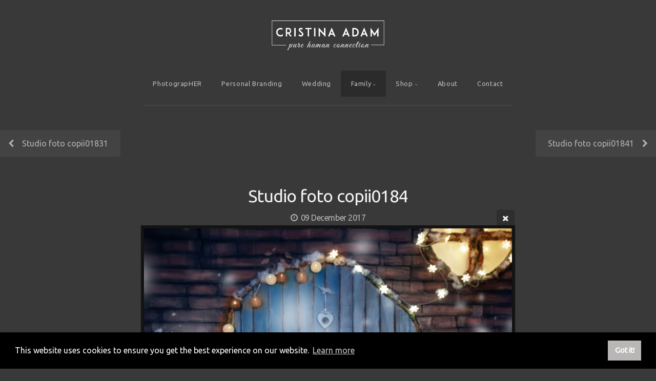

--- FILE ---
content_type: text/html; charset=utf-8
request_url: https://www.cristinaadam.com/Family/familie/Thea-si-Anton/studio_foto_copii0184/
body_size: 5993
content:
<!DOCTYPE html>
<!-- X3 website by www.photo.gallery -->
<html><head><script async src="https://www.googletagmanager.com/gtag/js?id=UA-130863298-1"></script><script>
window.dataLayer = window.dataLayer || [];
function gtag(){dataLayer.push(arguments);}
gtag('js', new Date());
gtag('config', 'UA-130863298-1');
</script><meta charset="utf-8"><title>Studio foto copii0184</title><meta name="description" content="Studio foto copii0184 | Thea Si Anton"><meta name="viewport" content="width=device-width, initial-scale=1, shrink-to-fit=no"><link rel="canonical" href="https://www.cristinaadam.com/Family/familie/Thea-si-Anton/studio_foto_copii0184/"><link rel="dns-prefetch" href="//auth.photo.gallery"><link rel="dns-prefetch" href="//cdn.jsdelivr.net"><meta property="og:title" content="Studio foto copii0184"><meta property="og:description" content="Studio foto copii0184 | Thea Si Anton"><meta property="og:url" content="https://www.cristinaadam.com/Family/familie/Thea-si-Anton/studio_foto_copii0184/"><meta property="og:type" content="website"><meta property="og:updated_time" content="1573811946"><meta property="og:image" content="https://www.cristinaadam.com/content/4.Family/1.familie/3.Thea-si-Anton/studio%20foto%20copii0184.jpg"><meta property="og:image:type" content="image/jpeg"><meta property="og:image:width" content="1600" /><meta property="og:image:height" content="1600" /><link rel="icon" href="/content/custom/favicon/favicon cristina adam.png"><link href="https://www.cristinaadam.com/feed/" type="application/atom+xml" rel="alternate" title="Atom Feed"><script>
var css_counter = 0;
function imagevue_(){
	css_counter ++;
	if(css_counter === 1) imagevue();
};
function cssFail(){
	css_counter --;
	var l = document.createElement('link');
	l.onload = imagevue_;
	l.rel = 'stylesheet';
	l.id = 'organic';
	l.href = '/app/public/css/3.29.4/x3.skin.organic.css';
	document.getElementsByTagName('head')[0].appendChild(l);
}
</script><link rel="stylesheet" id="organic" href="https://cdn.jsdelivr.net/npm/x3.photo.gallery@3.29.4/css/x3.skin.organic.css" onerror="cssFail();"><link rel="stylesheet" href="https://fonts.googleapis.com/css?family=Ubuntu:300,300italic,400,400italic"><meta name="p:domain_verify" content="ba290758f7eb04dafa37463f16ea5915"/><script>
!function(f,b,e,v,n,t,s){if(f.fbq)return;n=3Df.fbq=3Dfunction(){n.callMetho=
d?
n.callMethod.apply(n,arguments):n.queue.push(arguments)};if(!f._fbq)f._fbq=
=3Dn;
n.push=3Dn;n.loaded=3D!0;n.version=3D'2.0';n.queue=3D[];t=3Db.createElement=
(e);t.async=3D!0;
t.src=3Dv;s=3Db.getElementsByTagName(e)[0];s.parentNode.insertBefore(t,s)}(=
window,
document,'script','https://connect.facebook.net/en_US/fbevents.js');

fbq('init', '2150100585302795');
fbq('track', "PageView");</script><noscript><img height=3D"1" width=3D"1" style=3D"display:none"
src=3D"https://www.facebook.com/tr?id=3D2150100585302795&ev=3DPageView&nosc=
ript=3D1"
/></noscript><style id="default-fonts"><!-- body,h1,h2,h3,h4,h5,h6 {font-family: "Helvetica Neue",Helvetica,Roboto,Arial,sans-serif;} --></style><style id="logo"><!-- .logo {font-size: 2.125em; padding: 1em 0; margin-top: 0em;}.logo > img {width: 230px; } --></style><style id="x3app"></style></head><body class="fa-loading initializing topbar-center organic topbar-fixed-up clear x3-file slug-studio-foto-copii0184 page-family-familie-thea-si-anton-studio-foto-copii0184" data-include=""><div class="x3-loader" title="loading"></div><div class="sb-site-container"><div><header class="header"><div class="nav-wrapper"><nav class="nav"><div class="logo-wrapper"><a href="/" class="logo  logo-image"><img src="/content/custom/logo/logo-02.png" alt="Cristina Adam fotograf" /></a></div><ul class="menu slim"><li><a href="/PhotograpHER/" class="needsclick">PhotograpHER</a></li><li><a href="/Personal-branding/" class="needsclick">Personal Branding</a></li><li><a href="/Wedding/" class="needsclick">Wedding</a></li><li class="has-dropdown"><a href="/Family/" class="needsclick node">Family</a><ul class="dropdown"><li class="has-dropdown"><a href="/Family/familie/" class="needsclick node">Familie</a><ul class="dropdown"><li><a href="/Family/familie/Sesiune-foto-jucausa/" class="needsclick">Sesiune Foto Jucausa</a></li><li><a href="/Family/familie/Bun-venit-Flavia/" class="needsclick">Bun Venit Flavia</a></li><li><a href="/Family/familie/Anastasia-de-Craciun/" class="needsclick">Anastasia De Craciun</a></li><li><a href="/Family/familie/Antonia-cu-sclipici/" class="needsclick">Antonia Cu Sclipici</a></li><li><a href="/Family/familie/Iulia-si-Irina-de-Craciun/" class="needsclick">Iulia Si Irina De Craciun</a></li><li><a href="/Family/familie/O-zi-cu-Achim/" class="needsclick">O Zi Cu Achim</a></li><li><a href="/Family/familie/Diana-de-Craciun/" class="needsclick">Diana De Craciun</a></li><li><a href="/Family/familie/Achim-la-2-ani/" class="needsclick">Achim La 2 Ani</a></li><li><a href="/Family/familie/Elisa/" class="needsclick">Elisa</a></li><li><a href="/Family/familie/Mihaita-la-casuta/" class="needsclick">Mihaita La Casuta</a></li><li><a href="/Family/familie/3-frati-zambareti-si-saltareti/" class="needsclick">3 Frati Zambareti Si Saltareti</a></li><li><a href="/Family/familie/Tudor/" class="needsclick">Tudor</a></li><li><a href="/Family/familie/-Mihaita/" class="needsclick"> Mihaita</a></li><li><a href="/Family/familie/Medeea/" class="needsclick">Medeea</a></li><li><a href="/Family/familie/Cristmas-powered-by-AA/" class="needsclick">Cristmas Powered By AA</a></li><li><a href="/Family/familie/Matei-la-Casuta-spiridusilor/" class="needsclick">Matei La Casuta Spiridusilor</a></li><li><a href="/Family/familie/doi-frati-la-Casuta-spiridusilor/" class="needsclick">Doi Frati La Casuta Spiridusilor</a></li><li><a href="/Family/familie/-Un-spiridus-de-Craciun/" class="needsclick"> Un Spiridus De Craciun</a></li><li><a href="/Family/familie/Sneak-peek-little-angel/" class="needsclick">Sneak Peek Little Angel</a></li><li><a href="/Family/familie/Diana/" class="needsclick">Diana</a></li><li><a href="/Family/familie/Eric/" class="needsclick">Eric</a></li><li><a href="/Family/familie/FM/" class="needsclick">FM</a></li><li><a href="/Family/familie/Tudor,-clean-and-simple/" class="needsclick">Tudor, Clean And Simple</a></li><li><a href="/Family/familie/Vlad-si-Mihai-in-studio/" class="needsclick">Vlad Si Mihai In Studio</a></li><li><a href="/Family/familie/Ruxi/" class="needsclick">Ruxi</a></li><li><a href="/Family/familie/Kian/" class="needsclick">Kian</a></li><li><a href="/Family/familie/Thea-si-Anton/" class="needsclick">Thea Si Anton</a></li><li><a href="/Family/familie/-Georgiana-si-mami/" class="needsclick"> Georgiana Si Mami</a></li><li><a href="/Family/familie/Tania/" class="needsclick">Tania</a></li><li><a href="/Family/familie/Tudor/" class="needsclick">Tudor</a></li><li><a href="/Family/familie/3-fete,-o-petrecere-cu-ceai/" class="needsclick">3 Fete, O Petrecere Cu Ceai</a></li><li><a href="/Family/familie/Medeea/" class="needsclick">Medeea</a></li><li><a href="/Family/familie/Maia/" class="needsclick">Maia</a></li><li><a href="/Family/familie/Iancu/" class="needsclick">Iancu</a></li><li><a href="/Family/familie/O-mica-bucurie/" class="needsclick">O Mica Bucurie</a></li></ul></li><li class="has-dropdown"><a href="/Family/Maternity/" class="needsclick node">Maternity</a><ul class="dropdown"><li><a href="/Family/Maternity/Diana/" class="needsclick">Diana</a></li><li><a href="/Family/Maternity/Carmen/" class="needsclick">Carmen</a></li><li><a href="/Family/Maternity/Sesiune-outdoor-cu-Alina/" class="needsclick">Sesiune Outdoor Cu Alina</a></li><li><a href="/Family/Maternity/Roxana/" class="needsclick">Roxana</a></li><li><a href="/Family/Maternity/Adriana/" class="needsclick">Adriana</a></li><li><a href="/Family/Maternity/Andreea/" class="needsclick">Andreea</a></li></ul></li></ul></li><li class="has-dropdown"><a href="/Shop/" class="needsclick node">Shop</a><ul class="dropdown"><li><a href="/Shop/Pentru-tine/" class="needsclick">Pentru Tine</a></li><li><a href="/Shop/Pentru-familie/" class="needsclick">Pentru Familie</a></li><li><a href="/Shop/Pentru-business/" class="needsclick">Pentru Business</a></li><li><a href="/Shop/Vouchere-cadou/" class="needsclick">Vouchere Cadou</a></li><li><a href="/Shop/Albume/" class="needsclick">Albume</a></li></ul></li><li><a href="/About/" class="needsclick">About</a></li><li><a href="/contact/" class="needsclick">Contact</a></li></ul></nav></div></header><main class="main" id="content"><div class="pagenav pagenav-static"><a href="../studio_foto_copii01831/" class="pagenav-link pagenav-prev"><span class="pagenav-text">Studio foto copii01831</span></a><a href="../studio_foto_copii01841/" class="pagenav-link pagenav-next"><span class="pagenav-text">Studio foto copii01841</span></a></div><div class="module row file gallery"><div data-options="caption:" class="images clearfix context small-12 medium-10 large-8 small-centered columns narrower text-center frame x3-hover-icon-primary"><h1 class="title">Studio foto copii0184</h1><h6 class="date"><time itemprop="dateCreated" datetime="2017-12-09T13:10:08+02:00">09 December 2017</time></h6><a href="/Family/familie/Thea-si-Anton/" class="file-back"></a><div class="gallery"><a class="item img-link item-link x3-popup" id="image-studio-foto-copii0184" data-width="1600" data-height="1600" href="/Family/familie/Thea-si-Anton/studio_foto_copii0184/" data-image="/content/4.Family/1.familie/3.Thea-si-Anton/studio foto copii0184.jpg" data-title="Studio foto copii0184" data-description="" data-date="09 December 2017"><figure><div class="image-container" style="padding-bottom:100%;"><img data-src="/content/4.Family/1.familie/3.Thea-si-Anton/studio foto copii0184.jpg" alt="Studio foto copii0184"></div></figure></a></div></div></div></main></div></div><footer class="footer"><div class="icon-buttons hover-color hover-title"><a href="https://www.facebook.com/cristina.adam.photography"></a><meta name="p:domain_verify" content="9741fed2c1ae1dbf03bc3ba0f07dde86"/><a href="/contact/" title="Contact me"></a></div><p>&copy; 2024 <a href="/">www.cristinaadam.com</a></p><p class="x3-footer-link">X3 Website for Photographers by <a href="https://www.photo.gallery">www.photo.gallery</a></p></footer><script>
var x3_settings = {"title":null,"label":null,"description":null,"date":null,"image":null,"seo":{"title":null,"description":null,"keywords":null,"robots":null},"link":{"url":null,"target":"auto","width":600,"height":500,"content":false,"popup_class":null},"menu":{"items":null,"type":"normal","width":320,"hide":false,"hide_children":false,"hide_children_mobile":false,"limit":0,"click_toggle":false,"nolink":false,"list":null,"carousel_amount":3,"carousel_items":"title,amount,preview,description","data_items":"contactform,hr,icon-buttons","crop":{"enabled":true,"crop":[3,2]},"classes":null},"body":null,"layout":{"items":"context,folders,gallery","disqus":false,"classes":null,"width":"width-default"},"context":{"items":"title,description,content","hide":false,"text_align":"context-left-header-center","classes":null,"width":"narrow","crop":{"enabled":true,"crop":[2,1]},"caption":{"enabled":false,"items":"title,date","hover":false,"align":"caption-bottom-left"}},"folders":{"hide":false,"items":"title,amount,folders_amount,description,preview","width":"width-default","sortby":"custom","sort":"asc","title_size":"small","assets":null,"text_align":"module-center","classes":"frame","limit":0,"split":{"enabled":false,"ratio":6,"invert":true},"crop":{"enabled":false,"crop":[3,2]},"caption":{"enabled":false,"items":"description","hover":false,"align":"caption-bottom-left"},"tooltip":{"enabled":false,"items":"title,description"},"layout":"grid","vertical":{"scrollnav":true,"horizontal_rule":true},"grid":{"use_width":false,"columns":"3,2,1","column_width":300,"space":-1},"justified":{"row_height":300,"space":10,"small_disabled":true},"columns":{"use_width":true,"column_width":300,"columns":3,"space":-1},"carousel":{"use_height":false,"amount":3,"target_height":300,"margin":1,"lazy":true,"interval":0,"show_timer":true,"background":false,"nav":true,"tabs":false,"tabs_position":"top","loop":true}},"gallery":{"hide":false,"items":"preview","width":"width-default","assets":null,"text_align":"module-center","classes":"frame,hover","sortby":"name","sort":"asc","title_size":"normal","limit":0,"clickable":true,"split":{"enabled":false,"ratio":6,"invert":true},"crop":{"enabled":false,"crop":[3,2]},"caption":{"enabled":false,"items":"title","hover":false,"align":"caption-bottom-left"},"tooltip":{"enabled":false,"items":"title,description"},"layout":"justified","vertical":{"scrollnav":true,"horizontal_rule":true},"grid":{"use_width":false,"columns":"3,2,1","column_width":300,"space":-1},"justified":{"row_height":300,"space":10,"small_disabled":false},"columns":{"use_width":true,"column_width":300,"columns":3,"space":-1},"slideshow":{"background":false,"menu_style":"menu-absolute-20","button_down":false,"button_down_remove":true,"hide_context":false,"hide_footer":false,"height":"100%","ratio":null,"nav":"none","fit":"cover","transition":"slide","transition_mobile_slide":true,"duration":500,"captions":false,"captions_hover":false,"loop":false,"autoplay":false,"interval":4000,"start_fullscreen":false,"toggle_play":true,"fullscreen_button":"auto","arrows":true,"click":true,"stopautoplayontouch":true,"keyboard":true,"swipe":true,"hash":false,"show_timer":true},"carousel":{"use_height":false,"amount":3,"target_height":300,"margin":1,"lazy":true,"interval":0,"show_timer":true,"background":false,"nav":true,"tabs":false,"tabs_position":"top","loop":true},"image":{"title":null,"title_include":"default","description":null,"description_include":"default","link":null,"link_target":"auto","popup_width":600,"popup_height":500},"embed":null},"content":null,"plugins":{"chat":{"x3_control":true,"mobile":false,"load":false},"image_background":{"enabled":false,"src":null,"custom_height":true,"height":"80%","size":"cover","fixed":false,"position":"50% 50%","below_menu":true,"menu_style":"menu-absolute-20","page_meta_title":true,"page_meta_description":true,"page_meta_content":false,"page_meta_scrollfade":true,"button_down":false,"button_down_remove":true,"hide_context":false,"hide_footer":false},"background":{"enabled":false,"src":null,"color":"03ebe8","attach":"page","menu_style":null,"fixed":false,"size":"100%","repeat":"repeat","position":"50% 0%"},"video_background":{"src":null,"disable_mobile":false,"poster_mobile":null,"menu_style":"menu-absolute-20","height":100,"autoplay":true,"toggleplay":true,"loop":true,"muted":true,"button_down":false,"button_down_remove":true,"hide_context":false,"hide_footer":false},"fotomoto":{"enabled":false,"store_id":null,"enabled_page":false,"collection":null,"buy_button":true,"buy_button_text":"Buy","buy_button_popup":"mobile","mobile_disabled":true},"audioplayer":{"enabled":false,"autoplay":false,"loop":true,"volume":1,"shuffle":false,"disabled_mobile":true,"folders":true},"disqus":{"image":true},"pagenav":{"hide_root":true,"hide_has_children":false,"position":"fixed-bottom","autohide":true},"cookie_consent":{"enabled":true,"location":false,"inherit_font":true,"message":null,"dismiss":null,"link":null,"href":null},"panorama":{"enabled":false,"index":true,"title":true,"buttons":"deviceorientation,rotate,fullscreen","scene_nav":true,"scene_loop":true,"zoom":"auto","nav":true,"keyboard":true,"lookto_taps":1,"fullscreen_taps":2,"transition":"black","transition_duration":800,"transition_scale":0.03,"auto_open":false,"equirect_preview":true,"equirect_resize":true,"hide_interface":true,"hide_interface_timeout":3000,"show_interface_after_nav":true,"yaw":0,"pitch":0,"fov":1.2,"maxres_multiplier":1,"max_vfov":1.75,"max_hfov":0,"pitch_min":-90,"pitch_max":90,"reset_view":true,"autorotate_start":true,"autorotate_restart":false,"autorotate_idlemovement_timeout":2000,"autorotate_speed":0.03,"flat_tile_size":512,"flat_url_format":"l{z}/{y}/l{z}_{y}_{x}.jpg","flat_zero_padding":0,"flat_index_start":0,"flat_pin_levels":2}},"accounts":{"disqus_shortname":null,"google_analytics":"UA-130863298-1"},"style":{"styler":false,"layout":{"layout":"topbar-center","fixed":"topbar-fixed-up","wide":false,"overlay":true},"skin":{"skin":"organic","primary_color":"#b9b6b6","clear":"clear"},"font":{"font":"Ubuntu:300,300italic,400,400italic|subheader:300|paragraph:300"},"logo":{"enabled":true,"use_image":true,"title":"Cristina Adam fotograf","logo_3d":true,"logo_3d_synch":true,"link":null}},"settings":{"diagnostics":false,"cdn_core":true,"preload":"auto","pagenav":false,"cdn_files":null,"base_url":null,"date_format":"timeago","timeago_locales":true,"hide_images":"double","prevent_context":true,"sitemap":true,"feed":true,"menu_manual":false,"menu_super":false,"menu_disabled":false,"image_noindex":false,"prevent_context_msg":"So happy you like this photo. Please contact me at cristina@cristinaadam.com"},"popup":{"enabled":true,"auto_open":false,"click":"prev_next","hide_caption":true,"transitions":true,"history":true,"shareEl":true,"zoomEl":true,"captionEl":true,"caption_centered":true,"caption":{"title":false,"title_from_name":true,"filename":false,"description":true,"date":false,"exif":false,"exif_items":"model,aperture,focal_length,exposure,iso","download":false,"download_text":"Download","map":false,"map_text":"Map"},"bgOpacity":0.95,"bg_color":"#000"},"toolbar":{"enabled":true,"enabled_mobile":false,"share_hover":true,"share_click":true,"show_label":true,"auto_hide":true,"overlay_fun":true,"top":65,"side":"auto","addthis":false,"items":"{\r\n  \"items\": [\r\n    {\r\n      \"id\": \"share\",\r\n      \"icon\": \"share\",\r\n      \"label\": \"Share\"\r\n    },\r\n    {\r\n      \"id\": \"facebook\",\r\n      \"icon\": \"facebook\",\r\n      \"label\": \"Share on Facebook\",\r\n      \"url\": \"https://www.facebook.com/sharer/sharer.php?u={{url}}\"\r\n    },\r\n    {\r\n      \"id\": \"twitter\",\r\n      \"icon\": \"twitter\",\r\n      \"label\": \"Tweet\",\r\n      \"url\": \"https://twitter.com/intent/tweet?text={{text}}&url={{url}}\"\r\n    },\r\n    {\r\n      \"id\": \"pinterest\",\r\n      \"icon\": \"pinterest-p\",\r\n      \"label\": \"Pin it\",\r\n      \"url\": \"http://www.pinterest.com/pin/create/button/?url={{url}}&media={{image_url}}&description={{text}}\"\r\n    },\r\n    {\r\n      \"id\": \"linkedin\",\r\n      \"icon\": \"linkedin\",\r\n      \"label\": \"Share on Linkedin\",\r\n      \"url\": \"http://www.linkedin.com/shareArticle?mini=true&url={{url}}&title={{text}}\",\r\n      \"display\": \"overlay\"\r\n    },\r\n    {\r\n      \"id\": \"vkontakte\",\r\n      \"icon\": \"vk\",\r\n      \"label\": \"Share on vKontakte\",\r\n      \"url\": \"http://vk.com/share.php?url={{url}}\",\r\n      \"display\": \"overlay\"\r\n    },\r\n    {\r\n      \"id\": \"tumblr\",\r\n      \"icon\": \"tumblr\",\r\n      \"label\": \"Share on Tumblr\",\r\n      \"url\": \"http://www.tumblr.com/share?v=3&u={{url}}&t={{text}}&s=\",\r\n      \"display\": \"overlay\"\r\n    },\r\n    {\r\n      \"id\": \"mailto\",\r\n      \"icon\": \"envelope\",\r\n      \"label\": \"Share by Email\",\r\n      \"url\": \"mailto:?subject={{text}}&body=Hi,%0D%0A%0D%0A{{description}}%0D%0A{{url}}\",\r\n      \"color\": \"#00bcf2\",\r\n      \"display\": \"overlay|popup\"\r\n    },\r\n    {\r\n      \"id\": \"comment\",\r\n      \"icon\": \"comment\",\r\n      \"label\": \"Post Comment\"\r\n    },\r\n    {\r\n      \"id\": \"download\",\r\n      \"icon\": \"download\",\r\n      \"label\": \"Download\",\r\n      \"url\": \"{{raw_image_url}}\"\r\n    }\r\n  ]\r\n}"},"x":1,"userx":false,"x3_version":"3.29.4","site_updated":1722983591,"site_json":false,"path":""};
var x3_page = {"title":"Studio foto copii0184","description":"Studio foto copii0184 | Thea Si Anton","type":"file","id":"pa1ef11","permalink":"/Family/familie/Thea-si-Anton/studio_foto_copii0184/","canonical":"https://www.cristinaadam.com/Family/familie/Thea-si-Anton/studio_foto_copii0184/","file_path":"/content/4.Family/1.familie/3.Thea-si-Anton/studio foto copii0184.jpg","preview_image_full":"https://www.cristinaadam.com/content/4.Family/1.familie/3.Thea-si-Anton/studio foto copii0184.jpg"};
function jsFail(){
	var s = document.createElement('script');
	s.type = 'text/javascript';
	s.onload = imagevue_;
	s.src = '/app/public/js/3.29.4/x3.min.js';
	document.getElementsByTagName('head')[0].appendChild(s);
}
</script><script src="https://cdn.jsdelivr.net/npm/jquery@3.5.1/dist/jquery.min.js"></script><script src="https://cdn.jsdelivr.net/npm/velocity-animate@1.0.1/velocity.min.js"></script><script src="https://cdn.jsdelivr.net/npm/velocity-animate@1.0.1/velocity.ui.min.js"></script><script src="https://cdn.jsdelivr.net/npm/string@3.3.3/dist/string.min.js"></script><script src="https://cdn.jsdelivr.net/npm/x3.photo.gallery@3.29.4/js/x3.min.js" onerror="jsFail()" onload="imagevue_();"></script></body></html>
<!-- X3 website by www.photo.gallery -->

--- FILE ---
content_type: application/javascript; charset=utf-8
request_url: https://cdn.jsdelivr.net/npm/x3.photo.gallery@3.29.4/js/x3.min.js
body_size: 65994
content:
/* www.photo.gallery X3.29.4 / x3.min.js / 2020-06-28 */
function onloadCSS(t,e){var i;function n(){!i&&e&&(i=!0,e.call(t))}t.addEventListener&&t.addEventListener("load",n),t.attachEvent&&t.attachEvent("onload",n),"isApplicationInstalled"in navigator&&"onloadcssdefined"in t&&t.onloadcssdefined(n)}!function(t){t.elasticColumns=function(t,e){this.settings=e;var i=[];this.buildLayout=function(){j("X3 / Columns layout render time");for(var e=t.childNodes,n=parseInt(window.getComputedStyle(t).paddingRight)+parseInt(window.getComputedStyle(t).paddingLeft),o=(t.clientWidth-n-this.settings.innerMargin*(this.settings.columns-1)-2*this.settings.outerMargin)/this.settings.columns,s=0;s<this.settings.columns;s+=1)i[s]=this.settings.outerMargin;for(var a=0;a<e.length;a+=1){for(var r=e[a],l=0,d=0;d<this.settings.columns;d+=1)i[d]<i[l]&&(l=d);r.style.cssText="position: absolute; width: "+o+"px; left: "+(this.settings.outerMargin+this.settings.innerMargin*l+l*o)+"px; top: "+i[l]+"px",i[l]+=r.offsetHeight+this.settings.innerMargin}var c=0;for(d=0;d<this.settings.columns;d+=1)i[d]>i[c]&&(c=d);t.style.height=i[c]+"px",P("X3 / Columns layout render time")}},t.fn.elasticColumns=function(e,i,n){return this.each((function(){var o=t(this).data("elasticColumns");void 0===o?(o=new t.elasticColumns(this,e),t(this).data("elasticColumns",o),o.buildLayout()):("refresh"==e&&o.buildLayout(),"set"==e&&(o.settings[i]=n))}))}}(jQuery),function(t,e){var i,n=t.jQuery||t.Cowboy||(t.Cowboy={});n.throttle=i=function(t,e,i,o){var s,a=0;function r(){var n=this,r=+new Date-a,l=arguments;function d(){a=+new Date,i.apply(n,l)}function c(){s=void 0}o&&!s&&d(),s&&clearTimeout(s),void 0===o&&r>t?d():!0!==e&&(s=setTimeout(o?c:d,void 0===o?t-r:t))}return"boolean"!=typeof e&&(o=i,i=e,e=void 0),n.guid&&(r.guid=i.guid=i.guid||n.guid++),r},n.debounce=function(t,e,n){return void 0===n?i(t,e,!1):i(t,n,!1!==e)}}(this),function(t){"use strict";"function"==typeof define&&define.amd?define(["jquery"],t):"object"==typeof module&&module.exports?module.exports=t(require("jquery")):jQuery&&!jQuery.fn.hoverIntent&&t(jQuery)}((function(t){"use strict";var e,i,n={interval:100,sensitivity:6,timeout:0},o=0,s=function(t){e=t.pageX,i=t.pageY},a=function(t,n,o,r){if(Math.sqrt((o.pX-e)*(o.pX-e)+(o.pY-i)*(o.pY-i))<r.sensitivity)return n.off(o.event,s),delete o.timeoutId,o.isActive=!0,t.pageX=e,t.pageY=i,delete o.pX,delete o.pY,r.over.apply(n[0],[t]);o.pX=e,o.pY=i,o.timeoutId=setTimeout((function(){a(t,n,o,r)}),r.interval)};t.fn.hoverIntent=function(e,i,r){var l=o++,d=t.extend({},n);t.isPlainObject(e)?(d=t.extend(d,e),t.isFunction(d.out)||(d.out=d.over)):d=t.isFunction(i)?t.extend(d,{over:e,out:i,selector:r}):t.extend(d,{over:e,out:e,selector:i});var c=function(e){var i=t.extend({},e),n=t(this),o=n.data("hoverIntent");o||n.data("hoverIntent",o={});var r=o[l];r||(o[l]=r={id:l}),r.timeoutId&&(r.timeoutId=clearTimeout(r.timeoutId));var c=r.event="mousemove.hoverIntent.hoverIntent"+l;if("mouseenter"===e.type){if(r.isActive)return;r.pX=i.pageX,r.pY=i.pageY,n.off(c,s).on(c,s),r.timeoutId=setTimeout((function(){a(i,n,r,d)}),d.interval)}else{if(!r.isActive)return;n.off(c,s),r.timeoutId=setTimeout((function(){!function(t,e,i,n){var o=e.data("hoverIntent");o&&delete o[i.id],n.apply(e[0],[t])}(i,n,r,d.out)}),d.timeout)}};return this.on({"mouseenter.hoverIntent":c,"mouseleave.hoverIntent":c},d.selector)}})),function(t){"use strict";var loadCSS=function(e,i,n,o){var s,a=t.document,r=a.createElement("link");if(i)s=i;else{var l=(a.body||a.getElementsByTagName("head")[0]).childNodes;s=l[l.length-1]}var d=a.styleSheets;if(o)for(var c in o)o.hasOwnProperty(c)&&r.setAttribute(c,o[c]);r.rel="stylesheet",r.href=e,r.media="only x",function t(e){if(a.body)return e();setTimeout((function(){t(e)}))}((function(){s.parentNode.insertBefore(r,i?s:s.nextSibling)}));var h=function(t){for(var e=r.href,i=d.length;i--;)if(d[i].href===e)return t();setTimeout((function(){h(t)}))};function u(){r.addEventListener&&r.removeEventListener("load",u),r.media=n||"all"}return r.addEventListener&&r.addEventListener("load",u),r.onloadcssdefined=h,h(u),r};"undefined"!=typeof exports?exports.loadCSS=loadCSS:t.loadCSS=loadCSS}("undefined"!=typeof global?global:this),function(t,e,i,n){var o,s,a,r,l,d,c;function h(e,i){for(var n in e.owlCarousel={name:"Owl Carousel",author:"Bartosz Wojciechowski",version:"2.0.0-beta.2.1"},this.settings=null,this.options=t.extend({},h.Defaults,i),this.itemData=t.extend({},o),this.dom=t.extend({},s),this.width=t.extend({},a),this.num=t.extend({},r),this.drag=t.extend({},l),this.state=t.extend({},d),this.e=t.extend({},c),this.plugins={},this._supress={},this._current=null,this._speed=null,this._coordinates=null,this.dom.el=e,this.dom.$el=t(e),h.Plugins)this.plugins[n[0].toLowerCase()+n.slice(1)]=new h.Plugins[n](this);this.init()}function u(t){var e,n,o=i.createElement("div"),s=t;for(e in s)if(n=s[e],void 0!==o.style[n])return o=null,[n,e];return[!1]}o={index:!1,indexAbs:!1,posLeft:!1,clone:!1,active:!1,loaded:!1,lazyLoad:!1,current:!1,width:!1,center:!1,page:!1,hasVideo:!1,playVideo:!1},s={el:null,$el:null,stage:null,$stage:null,oStage:null,$oStage:null,$items:null,$oItems:null,$cItems:null,$content:null},a={el:0,stage:0,item:0,prevWindow:0,cloneLast:0},r={items:0,oItems:0,cItems:0,active:0,merged:[]},l={start:0,startX:0,startY:0,current:0,currentX:0,currentY:0,offsetX:0,offsetY:0,distance:null,startTime:0,endTime:0,updatedX:0,targetEl:null},d={isTouch:!1,isScrolling:!1,isSwiping:!1,direction:!1,inMotion:!1},c={_onDragStart:null,_onDragMove:null,_onDragEnd:null,_transitionEnd:null,_resizer:null,_responsiveCall:null,_goToLoop:null,_checkVisibile:null},h.Defaults={items:3,loop:!1,center:!1,mouseDrag:!0,touchDrag:!0,pullDrag:!0,freeDrag:!1,margin:0,stagePadding:0,merge:!1,mergeFit:!0,autoWidth:!1,startPosition:0,smartSpeed:250,fluidSpeed:!1,dragEndSpeed:!1,responsive:{},responsiveRefreshRate:200,responsiveBaseElement:e,responsiveClass:!1,fallbackEasing:"swing",info:!1,nestedItemSelector:!1,itemElement:"div",stageElement:"div",themeClass:"owl-theme",baseClass:"owl-carousel",itemClass:"owl-item",centerClass:"center",activeClass:"active"},h.Plugins={},h.prototype.init=function(){var t,e,i;if((this.setResponsiveOptions(),this.trigger("initialize"),this.dom.$el.hasClass(this.settings.baseClass)||this.dom.$el.addClass(this.settings.baseClass),this.dom.$el.hasClass(this.settings.themeClass)||this.dom.$el.addClass(this.settings.themeClass),this.settings.rtl&&this.dom.$el.addClass("owl-rtl"),this.browserSupport(),this.settings.autoWidth&&!0!==this.state.imagesLoaded)&&(t=this.dom.$el.find("img"),e=this.settings.nestedItemSelector?"."+this.settings.nestedItemSelector:void 0,i=this.dom.$el.children(e).width(),t.length&&i<=0))return this.preloadAutoWidthImages(t),!1;this.width.prevWindow=this.viewport(),this.createStage(),this.fetchContent(),this.eventsCall(),this.internalEvents(),this.dom.$el.addClass("owl-loading"),this.refresh(!0),this.dom.$el.removeClass("owl-loading").addClass("owl-loaded"),this.trigger("initialized"),this.addTriggerableEvents()},h.prototype.setResponsiveOptions=function(){if(this.options.responsive){var e=this.viewport(),i=this.options.responsive,n=-1;t.each(i,(function(t){t<=e&&t>n&&(n=Number(t))})),this.settings=t.extend({},this.options,i[n]),delete this.settings.responsive,this.settings.responsiveClass&&this.dom.$el.attr("class",(function(t,e){return e.replace(/\b owl-responsive-\S+/g,"")})).addClass("owl-responsive-"+n)}else this.settings=t.extend({},this.options)},h.prototype.optionsLogic=function(){this.dom.$el.toggleClass("owl-center",this.settings.center),this.settings.loop&&this.num.oItems<this.settings.items&&(this.settings.loop=!1),this.settings.autoWidth&&(this.settings.stagePadding=!1,this.settings.merge=!1)},h.prototype.createStage=function(){var e=i.createElement("div"),n=i.createElement(this.settings.stageElement);e.className="owl-stage-outer",n.className="owl-stage",e.appendChild(n),this.dom.el.appendChild(e),this.dom.oStage=e,this.dom.$oStage=t(e),this.dom.stage=n,this.dom.$stage=t(n),e=null,n=null},h.prototype.createItemContainer=function(){var e=i.createElement(this.settings.itemElement);return e.className=this.settings.itemClass,t(e)},h.prototype.fetchContent=function(e){e?this.dom.$content=e instanceof jQuery?e:t(e):this.settings.nestedItemSelector?this.dom.$content=this.dom.$el.find("."+this.settings.nestedItemSelector).not(".owl-stage-outer"):this.dom.$content=this.dom.$el.children().not(".owl-stage-outer"),this.num.oItems=this.dom.$content.length,0!==this.num.oItems&&this.initStructure()},h.prototype.initStructure=function(){this.createNormalStructure()},h.prototype.createNormalStructure=function(){var t,e;for(t=0;t<this.num.oItems;t++)e=this.createItemContainer(),this.initializeItemContainer(e,this.dom.$content[t]),this.dom.$stage.append(e);this.dom.$content=null},h.prototype.createCustomStructure=function(t){var e,i;for(e=0;e<t;e++)i=this.createItemContainer(),this.createItemContainerData(i),this.dom.$stage.append(i)},h.prototype.initializeItemContainer=function(t,e){this.trigger("change",{property:{name:"item",value:t}}),this.createItemContainerData(t),t.append(e),this.trigger("changed",{property:{name:"item",value:t}})},h.prototype.createItemContainerData=function(e,i){var n=t.extend({},this.itemData);i&&t.extend(n,i.data("owl-item")),e.data("owl-item",n)},h.prototype.cloneItemContainer=function(t){var e=t.clone(!0,!0).addClass("cloned");return this.createItemContainerData(e,e),e.data("owl-item").clone=!0,e},h.prototype.updateLocalContent=function(){var e;for(this.dom.$oItems=this.dom.$stage.find("."+this.settings.itemClass).filter((function(){return!1===t(this).data("owl-item").clone})),this.num.oItems=this.dom.$oItems.length,e=0;e<this.num.oItems;e++)this.dom.$oItems.eq(e).data("owl-item").index=e},h.prototype.loopClone=function(){if(!this.settings.loop||this.num.oItems<this.settings.items)return!1;var e,i,n,o=this.settings.items,s=this.num.oItems-1;for(this.settings.stagePadding&&1===this.settings.items&&(o+=1),this.num.cItems=2*o,n=0;n<o;n++)e=this.cloneItemContainer(this.dom.$oItems.eq(n)),i=this.cloneItemContainer(this.dom.$oItems.eq(s-n)),this.dom.$stage.append(e),this.dom.$stage.prepend(i);this.dom.$cItems=this.dom.$stage.find("."+this.settings.itemClass).filter((function(){return!0===t(this).data("owl-item").clone}))},h.prototype.reClone=function(){null!==this.dom.$cItems&&(this.dom.$cItems.remove(),this.dom.$cItems=null,this.num.cItems=0),this.settings.loop&&this.loopClone()},h.prototype.calculate=function(){var t,e,i,n,o,s,a,r=0,l=0;for(this.width.el=this.dom.$el.width()-2*this.settings.stagePadding,this.width.view=this.dom.$el.width(),i=this.width.el-this.settings.margin*(1===this.settings.items?0:this.settings.items-1),this.width.el=this.width.el+this.settings.margin,this.width.item=(i/this.settings.items+this.settings.margin).toFixed(3),this.dom.$items=this.dom.$stage.find(".owl-item"),this.num.items=this.dom.$items.length,this.settings.autoWidth&&this.dom.$items.css("width",""),this._coordinates=[],this.num.merged=[],n=this.settings.rtl?this.settings.center?-this.width.el/2:0:this.settings.center?this.width.el/2:0,this.width.mergeStage=0,t=0;t<this.num.items;t++)this.settings.merge?(a=this.dom.$items.eq(t).find("[data-merge]").attr("data-merge")||1,this.settings.mergeFit&&a>this.settings.items&&(a=this.settings.items),this.num.merged.push(parseInt(a)),this.width.mergeStage+=this.width.item*this.num.merged[t]):this.num.merged.push(1),s=this.width.item*this.num.merged[t],this.settings.autoWidth&&(s=this.dom.$items.eq(t).width()+this.settings.margin,this.settings.rtl?this.dom.$items[t].style.marginLeft=this.settings.margin+"px":this.dom.$items[t].style.marginRight=this.settings.margin+"px"),this._coordinates.push(n),this.dom.$items.eq(t).data("owl-item").posLeft=r,this.dom.$items.eq(t).data("owl-item").width=s,this.settings.rtl?(n+=s,r+=s):(n-=s,r-=s),l-=Math.abs(s),this.settings.center&&(this._coordinates[t]=this.settings.rtl?this._coordinates[t]+s/2:this._coordinates[t]-s/2);for(this.settings.autoWidth?this.width.stage=this.settings.center?Math.abs(l):Math.abs(n):this.width.stage=Math.abs(l),o=this.num.oItems+this.num.cItems,e=0;e<o;e++)this.dom.$items.eq(e).data("owl-item").indexAbs=e;this.setSizes()},h.prototype.setSizes=function(){!1!==this.settings.stagePadding&&(this.dom.oStage.style.paddingLeft=this.settings.stagePadding+"px",this.dom.oStage.style.paddingRight=this.settings.stagePadding+"px"),this.settings.rtl?e.setTimeout(t.proxy((function(){this.dom.stage.style.width=this.width.stage+"px"}),this),0):this.dom.stage.style.width=this.width.stage+"px";for(var i=0;i<this.num.items;i++)this.settings.autoWidth||(this.dom.$items[i].style.width=this.width.item-this.settings.margin+"px"),this.settings.rtl?this.dom.$items[i].style.marginLeft=this.settings.margin+"px":this.dom.$items[i].style.marginRight=this.settings.margin+"px",1===this.num.merged[i]||this.settings.autoWidth||(this.dom.$items[i].style.width=this.width.item*this.num.merged[i]-this.settings.margin+"px");this.width.stagePrev=this.width.stage},h.prototype.responsive=function(){return!!this.num.oItems&&(!!this.isElWidthChanged()&&(!this.trigger("resize").isDefaultPrevented()&&(this.state.responsive=!0,this.refresh(),this.state.responsive=!1,void this.trigger("resized"))))},h.prototype.refresh=function(){var t=this.dom.$oItems&&this.dom.$oItems.eq(this.normalize(this.current(),!0));if(this.trigger("refresh"),this.setResponsiveOptions(),this.updateLocalContent(),this.optionsLogic(),0===this.num.oItems)return!1;this.dom.$stage.addClass("owl-refresh"),this.reClone(),this.calculate(),this.dom.$stage.removeClass("owl-refresh"),t?this.reset(t.data("owl-item").indexAbs):(this.dom.oStage.scrollLeft=0,this.reset(this.dom.$oItems.eq(0).data("owl-item").indexAbs)),this.state.orientation=e.orientation,this.watchVisibility(),this.trigger("refreshed")},h.prototype.updateActiveItems=function(){var t,e,i,n,o,s;for(this.trigger("change",{property:{name:"items",value:this.dom.$items}}),t=0;t<this.num.items;t++)this.dom.$items.eq(t).data("owl-item").active=!1,this.dom.$items.eq(t).data("owl-item").current=!1,this.dom.$items.eq(t).removeClass(this.settings.activeClass).removeClass(this.settings.centerClass);for(this.num.active=0,padding=2*this.settings.stagePadding,stageX=this.coordinates(this.current())+padding,view=this.settings.rtl?this.width.view:-this.width.view,e=0;e<this.num.items;e++)n=(i=this.dom.$items.eq(e)).data("owl-item").posLeft,o=i.data("owl-item").width,s=this.settings.rtl?n-o-padding:n-o+padding,(this.op(n,"<=",stageX)&&this.op(n,">",stageX+view)||this.op(s,"<",stageX)&&this.op(s,">",stageX+view))&&(this.num.active++,i.data("owl-item").active=!0,i.data("owl-item").current=!0,i.addClass(this.settings.activeClass),this.settings.lazyLoad||(i.data("owl-item").loaded=!0),this.settings.loop&&this.updateClonedItemsState(i.data("owl-item").index));this.settings.center&&(this.dom.$items.eq(this.current()).addClass(this.settings.centerClass).data("owl-item").center=!0),this.trigger("changed",{property:{name:"items",value:this.dom.$items}})},h.prototype.updateClonedItemsState=function(t){var e,i,n;for(this.settings.center&&(e=this.dom.$items.eq(this.current()).data("owl-item").index),n=0;n<this.num.items;n++)(i=this.dom.$items.eq(n)).data("owl-item").index===t&&(i.data("owl-item").current=!0,i.data("owl-item").index===e&&i.addClass(this.settings.centerClass))},h.prototype.eventsCall=function(){this.e._onDragStart=t.proxy((function(t){this.onDragStart(t)}),this),this.e._onDragMove=t.proxy((function(t){this.onDragMove(t)}),this),this.e._onDragEnd=t.proxy((function(t){this.onDragEnd(t)}),this),this.e._transitionEnd=t.proxy((function(t){this.transitionEnd(t)}),this),this.e._resizer=t.proxy((function(){this.responsiveTimer()}),this),this.e._responsiveCall=t.proxy((function(){this.responsive()}),this),this.e._preventClick=t.proxy((function(t){this.preventClick(t)}),this)},h.prototype.responsiveTimer=function(){if(this.viewport()===this.width.prevWindow)return!1;e.clearTimeout(this.resizeTimer),this.resizeTimer=e.setTimeout(this.e._responsiveCall,this.settings.responsiveRefreshRate),this.width.prevWindow=this.viewport()},h.prototype.internalEvents=function(){var t="ontouchstart"in e||!!navigator.msMaxTouchPoints,n=e.navigator.msPointerEnabled;this.dragType=t&&!n?["touchstart","touchmove","touchend","touchcancel"]:t&&n?["MSPointerDown","MSPointerMove","MSPointerUp","MSPointerCancel"]:["mousedown","mousemove","mouseup"],(t||n)&&this.settings.touchDrag?this.on(i,this.dragType[3],this.e._onDragEnd):(this.dom.$stage.on("dragstart",(function(){return!1})),this.settings.mouseDrag?this.dom.stage.onselectstart=function(){return!1}:this.dom.$el.addClass("owl-text-select-on")),this.transitionEndVendor&&this.on(this.dom.stage,this.transitionEndVendor,this.e._transitionEnd,!1),!1!==this.settings.responsive&&this.on(e,"resize",this.e._resizer,!1),this.dragEvents()},h.prototype.dragEvents=function(){!this.settings.touchDrag||"touchstart"!==this.dragType[0]&&"MSPointerDown"!==this.dragType[0]?this.settings.mouseDrag&&"mousedown"===this.dragType[0]?this.on(this.dom.stage,this.dragType[0],this.e._onDragStart,!1):this.off(this.dom.stage,this.dragType[0],this.e._onDragStart):this.on(this.dom.stage,this.dragType[0],this.e._onDragStart,!1)},h.prototype.onDragStart=function(t){var n,o,s,a,r;if(3===(n=t.originalEvent||t||e.event).which)return!1;if("mousedown"===this.dragType[0]&&this.dom.$stage.addClass("owl-grab"),this.trigger("drag"),this.drag.startTime=(new Date).getTime(),this.speed(0),this.state.isTouch=!0,this.state.isScrolling=!1,this.state.isSwiping=!1,this.drag.distance=0,s=(o="touchstart"===n.type)?t.targetTouches[0].pageX:n.pageX||n.clientX,a=o?t.targetTouches[0].pageY:n.pageY||n.clientY,this.drag.offsetX=this.dom.$stage.position().left-this.settings.stagePadding,this.drag.offsetY=this.dom.$stage.position().top,this.settings.rtl&&(this.drag.offsetX=this.dom.$stage.position().left+this.width.stage-this.width.el+this.settings.margin),this.state.inMotion&&this.support3d)r=this.getTransformProperty(),this.drag.offsetX=r,this.animate(r),this.state.inMotion=!0;else if(this.state.inMotion&&!this.support3d)return this.state.inMotion=!1,!1;this.drag.startX=s-this.drag.offsetX,this.drag.startY=a-this.drag.offsetY,this.drag.start=s-this.drag.startX,this.drag.targetEl=n.target||n.srcElement,this.drag.updatedX=this.drag.start,"IMG"!==this.drag.targetEl.tagName&&"A"!==this.drag.targetEl.tagName||(this.drag.targetEl.draggable=!1),this.on(i,this.dragType[1],this.e._onDragMove,!1),this.on(i,this.dragType[2],this.e._onDragEnd,!1)},h.prototype.onDragMove=function(t){var i,n,o,s,a,r,l;this.state.isTouch&&(this.state.isScrolling||(o=(n="touchmove"==(i=t.originalEvent||t||e.event).type)?i.targetTouches[0].pageX:i.pageX||i.clientX,s=n?i.targetTouches[0].pageY:i.pageY||i.clientY,this.drag.currentX=o-this.drag.startX,this.drag.currentY=s-this.drag.startY,this.drag.distance=this.drag.currentX-this.drag.offsetX,this.drag.distance<0?this.state.direction=this.settings.rtl?"right":"left":this.drag.distance>0&&(this.state.direction=this.settings.rtl?"left":"right"),this.settings.loop?this.op(this.drag.currentX,">",this.coordinates(this.minimum()))&&"right"===this.state.direction?this.drag.currentX-=(this.settings.center&&this.coordinates(0))-this.coordinates(this.num.oItems):this.op(this.drag.currentX,"<",this.coordinates(this.maximum()))&&"left"===this.state.direction&&(this.drag.currentX+=(this.settings.center&&this.coordinates(0))-this.coordinates(this.num.oItems)):(a=this.settings.rtl?this.coordinates(this.maximum()):this.coordinates(this.minimum()),r=this.settings.rtl?this.coordinates(this.minimum()):this.coordinates(this.maximum()),l=this.settings.pullDrag?this.drag.distance/5:0,this.drag.currentX=Math.max(Math.min(this.drag.currentX,a+l),r+l)),(this.drag.distance>8||this.drag.distance<-8)&&(void 0!==i.preventDefault?i.preventDefault():i.returnValue=!1,this.state.isSwiping=!0),this.drag.updatedX=this.drag.currentX,(this.drag.currentY>16||this.drag.currentY<-16)&&!1===this.state.isSwiping&&(this.state.isScrolling=!0,this.drag.updatedX=this.drag.start),this.animate(this.drag.updatedX)))},h.prototype.onDragEnd=function(){var t,e;if(this.state.isTouch){if("mousedown"===this.dragType[0]&&this.dom.$stage.removeClass("owl-grab"),this.trigger("dragged"),this.drag.targetEl.removeAttribute("draggable"),this.state.isTouch=!1,this.state.isScrolling=!1,this.state.isSwiping=!1,0===this.drag.distance&&!0!==this.state.inMotion)return this.state.inMotion=!1,!1;this.drag.endTime=(new Date).getTime(),t=this.drag.endTime-this.drag.startTime,(Math.abs(this.drag.distance)>3||t>300)&&this.removeClick(this.drag.targetEl),e=this.closest(this.drag.updatedX),this.speed(this.settings.dragEndSpeed||this.settings.smartSpeed),this.current(e),this.settings.pullDrag||this.drag.updatedX!==this.coordinates(e)||this.transitionEnd(),this.drag.distance=0,this.off(i,this.dragType[1],this.e._onDragMove),this.off(i,this.dragType[2],this.e._onDragEnd)}},h.prototype.removeClick=function(i){this.drag.targetEl=i,t(i).on("click.preventClick",this.e._preventClick),e.setTimeout((function(){t(i).off("click.preventClick")}),300)},h.prototype.preventClick=function(e){e.preventDefault?e.preventDefault():e.returnValue=!1,e.stopPropagation&&e.stopPropagation(),t(e.target).off("click.preventClick")},h.prototype.getTransformProperty=function(){var t;return!0!==(16===(t=(t=e.getComputedStyle(this.dom.stage,null).getPropertyValue(this.vendorName+"transform")).replace(/matrix(3d)?\(|\)/g,"").split(",")).length)?t[4]:t[12]},h.prototype.closest=function(e){var i=0;return this.settings.freeDrag||t.each(this.coordinates(),t.proxy((function(t,n){e>n-30&&e<n+30?i=t:this.op(e,"<",n)&&this.op(e,">",this.coordinates(t+1)||n-this.width.el)&&(i="left"===this.state.direction?t+1:t)}),this)),this.settings.loop||(this.op(e,">",this.coordinates(this.minimum()))?i=e=this.minimum():this.op(e,"<",this.coordinates(this.maximum()))&&(i=e=this.maximum())),i},h.prototype.animate=function(e){this.trigger("translate"),this.state.inMotion=this.speed()>0,this.support3d?this.dom.$stage.css({transform:"translate3d("+e+"px,0px, 0px)",transition:this.speed()/1e3+"s"}):this.state.isTouch?this.dom.$stage.css({left:e+"px"}):this.dom.$stage.animate({left:e},this.speed()/1e3,this.settings.fallbackEasing,t.proxy((function(){this.state.inMotion&&this.transitionEnd()}),this))},h.prototype.current=function(t){if(void 0===t)return this._current;if(0!==this.num.oItems){if(t=this.normalize(t),this._current===t)this.animate(this.coordinates(this._current));else{var e=this.trigger("change",{property:{name:"position",value:t}});void 0!==e.data&&(t=this.normalize(e.data)),this._current=t,this.animate(this.coordinates(this._current)),this.updateActiveItems(),this.trigger("changed",{property:{name:"position",value:this._current}})}return this._current}},h.prototype.reset=function(t){this.suppress(["change","changed"]),this.speed(0),this.current(t),this.release(["change","changed"])},h.prototype.normalize=function(t,e){if(void 0!==t&&this.dom.$items){if(this.settings.loop){var i=this.dom.$items.length;t=(t%i+i)%i}else t=Math.max(this.minimum(),Math.min(this.maximum(),t));return e?this.dom.$items.eq(t).data("owl-item").index:t}},h.prototype.maximum=function(){var e,i,n=this.settings;if(!n.loop&&n.center)e=this.num.oItems-1;else if(n.loop||n.center)if(n.loop||n.center)e=this.num.oItems+n.items;else{if(!n.autoWidth&&!n.merge)throw"Can not detect maximum absolute position.";revert=n.rtl?1:-1,i=this.dom.$stage.width()-this.$el.width(),t.each(this.coordinates(),(function(t,n){if(n*revert>=i)return!1;e=t+1}))}else e=this.num.oItems-n.items;return e},h.prototype.minimum=function(){return this.dom.$oItems.eq(0).data("owl-item").indexAbs},h.prototype.speed=function(t){return void 0!==t&&(this._speed=t),this._speed},h.prototype.coordinates=function(t){return void 0!==t?this._coordinates[t]:this._coordinates},h.prototype.duration=function(t,e,i){return Math.min(Math.max(Math.abs(e-t),1),6)*Math.abs(i||this.settings.smartSpeed)},h.prototype.to=function(i,n){if(this.settings.loop){var o=i-this.normalize(this.current(),!0),s=this.current(),a=this.current(),r=this.current()+o,l=a-r<0;r<this.settings.items&&!1===l?(s=this.num.items-(this.settings.items-a)-this.settings.items,this.reset(s)):r>=this.num.items-this.settings.items&&!0===l&&(s=a-this.num.oItems,this.reset(s)),e.clearTimeout(this.e._goToLoop),this.e._goToLoop=e.setTimeout(t.proxy((function(){this.speed(this.duration(this.current(),s+o,n)),this.current(s+o)}),this),30)}else this.speed(this.duration(this.current(),i,n)),this.current(i)},h.prototype.next=function(t){t=t||!1,this.to(this.normalize(this.current(),!0)+1,t)},h.prototype.prev=function(t){t=t||!1,this.to(this.normalize(this.current(),!0)-1,t)},h.prototype.transitionEnd=function(t){if(void 0!==t&&(t.stopPropagation(),(t.target||t.srcElement||t.originalTarget)!==this.dom.stage))return!1;this.state.inMotion=!1,this.trigger("translated")},h.prototype.isElWidthChanged=function(){return this.dom.$el.width()-this.settings.stagePadding!==this.width.el+this.settings.margin},h.prototype.viewport=function(){var n;if(this.options.responsiveBaseElement!==e)n=t(this.options.responsiveBaseElement).width();else if(e.innerWidth)n=e.innerWidth;else{if(!i.documentElement||!i.documentElement.clientWidth)throw"Can not detect viewport width.";n=i.documentElement.clientWidth}return n},h.prototype.insertContent=function(t){this.dom.$stage.empty(),this.fetchContent(t),this.refresh()},h.prototype.addItem=function(t,e){var i=this.createItemContainer();e=e||0,this.initializeItemContainer(i,t),0===this.dom.$oItems.length?this.dom.$stage.append(i):this.dom.$oItems.eq(e).before(i),this.refresh()},h.prototype.removeItem=function(t){this.dom.$oItems.eq(t).remove(),this.refresh()},h.prototype.addTriggerableEvents=function(){var e=t.proxy((function(e,i){return t.proxy((function(t){t.relatedTarget!==this&&(this.suppress([i]),e.apply(this,[].slice.call(arguments,1)),this.release([i]))}),this)}),this);t.each({next:this.next,prev:this.prev,to:this.to,destroy:this.destroy,refresh:this.refresh,replace:this.insertContent,add:this.addItem,remove:this.removeItem},t.proxy((function(t,i){this.dom.$el.on(t+".owl.carousel",e(i,t+".owl.carousel"))}),this))},h.prototype.watchVisibility=function(){function i(t){return t.offsetWidth>0&&t.offsetHeight>0}i(this.dom.el)||(this.dom.$el.addClass("owl-hidden"),e.clearInterval(this.e._checkVisibile),this.e._checkVisibile=e.setInterval(t.proxy((function(){i(this.dom.el)&&(this.dom.$el.removeClass("owl-hidden"),this.refresh(),e.clearInterval(this.e._checkVisibile))}),this),500))},h.prototype.preloadAutoWidthImages=function(e){var i,n,o,s;i=0,n=this,e.each((function(a,r){o=t(r),(s=new Image).onload=function(){i++,o.attr("src",s.src),o.css("opacity",1),i>=e.length&&(n.state.imagesLoaded=!0,n.init())},s.src=o.attr("src")||o.attr("data-src")||o.attr("data-src-retina")}))},h.prototype.destroy=function(){for(var t in this.dom.$el.hasClass(this.settings.themeClass)&&this.dom.$el.removeClass(this.settings.themeClass),!1!==this.settings.responsive&&this.off(e,"resize",this.e._resizer),this.transitionEndVendor&&this.off(this.dom.stage,this.transitionEndVendor,this.e._transitionEnd),this.plugins)this.plugins[t].destroy();(this.settings.mouseDrag||this.settings.touchDrag)&&(this.off(this.dom.stage,this.dragType[0],this.e._onDragStart),this.settings.mouseDrag&&this.off(i,this.dragType[3],this.e._onDragStart),this.settings.mouseDrag&&(this.dom.$stage.off("dragstart",(function(){return!1})),this.dom.stage.onselectstart=function(){})),this.dom.$el.off(".owl"),null!==this.dom.$cItems&&this.dom.$cItems.remove(),this.e=null,this.dom.$el.data("owlCarousel",null),delete this.dom.el.owlCarousel,this.dom.$stage.unwrap(),this.dom.$items.unwrap(),this.dom.$items.contents().unwrap(),this.dom=null},h.prototype.op=function(t,e,i){var n=this.settings.rtl;switch(e){case"<":return n?t>i:t<i;case">":return n?t<i:t>i;case">=":return n?t<=i:t>=i;case"<=":return n?t>=i:t<=i}},h.prototype.on=function(t,e,i,n){t.addEventListener?t.addEventListener(e,i,n):t.attachEvent&&t.attachEvent("on"+e,i)},h.prototype.off=function(t,e,i,n){t.removeEventListener?t.removeEventListener(e,i,n):t.detachEvent&&t.detachEvent("on"+e,i)},h.prototype.trigger=function(e,i,n){var o={item:{count:this.num.oItems,index:this.current()}},s=t.camelCase(t.grep(["on",e,n],(function(t){return t})).join("-").toLowerCase()),a=t.Event([e,"owl",n||"carousel"].join(".").toLowerCase(),t.extend({relatedTarget:this},o,i));return this._supress[a.type]||(t.each(this.plugins,(function(t,e){e.onTrigger&&e.onTrigger(a)})),this.dom.$el.trigger(a),"function"==typeof this.settings[s]&&this.settings[s].apply(this,a)),a},h.prototype.suppress=function(e){t.each(e,t.proxy((function(t,e){this._supress[e]=!0}),this))},h.prototype.release=function(e){t.each(e,t.proxy((function(t,e){delete this._supress[e]}),this))},h.prototype.browserSupport=function(){if(this.support3d=u(["perspective","webkitPerspective","MozPerspective","OPerspective","MsPerspective"])[0],this.support3d){this.transformVendor=u(["transform","WebkitTransform","MozTransform","OTransform","msTransform"])[0];this.transitionEndVendor=["transitionend","webkitTransitionEnd","transitionend","oTransitionEnd"][u(["transition","WebkitTransition","MozTransition","OTransition"])[1]],this.vendorName=this.transformVendor.replace(/Transform/i,""),this.vendorName=""!==this.vendorName?"-"+this.vendorName.toLowerCase()+"-":""}this.state.orientation=e.orientation},t.fn.owlCarousel=function(e){return this.each((function(){t(this).data("owlCarousel")||t(this).data("owlCarousel",new h(this,e))}))},t.fn.owlCarousel.Constructor=h}(window.Zepto||window.jQuery,window,document),function(t,e,i,n){LazyLoad=function(e){this.owl=e,this.owl.options=t.extend({},LazyLoad.Defaults,this.owl.options),this.handlers={"changed.owl.carousel":t.proxy((function(t){"items"==t.property.name&&t.property.value&&!t.property.value.is(":empty")&&this.check()}),this)},this.owl.dom.$el.on(this.handlers)},LazyLoad.Defaults={lazyLoad:!1},LazyLoad.prototype.check=function(){var t,i,n,o=e.devicePixelRatio>1?"data-src-retina":"data-src";for(i=0;i<this.owl.num.items;i++)!0===(n=this.owl.dom.$items.eq(i)).data("owl-item").current&&!1===n.data("owl-item").loaded&&((t=n.find(".owl-lazy")).attr(o)||t.attr("data-src"))&&(t.css("opacity","0"),this.preload(t,n))},LazyLoad.prototype.preload=function(e,i){var n,o,s;e.each(t.proxy((function(e,a){this.owl.trigger("load",null,"lazy"),n=t(a),o=new Image,s=n.attr("data-src"),o.onload=t.proxy((function(){i.data("owl-item")&&(i.data("owl-item").loaded=!0,n.is("img")?n.attr("src",o.src):n.css("background-image","url("+o.src+")"),n.css("opacity",1),this.owl.trigger("loaded",null,"lazy"))}),this),o.src=s}),this))},LazyLoad.prototype.destroy=function(){var t,e;for(t in this.handlers)this.owl.dom.$el.off(t,this.handlers[t]);for(e in Object.getOwnPropertyNames(this))"function"!=typeof this[e]&&(this[e]=null)},t.fn.owlCarousel.Constructor.Plugins.lazyLoad=LazyLoad}(window.Zepto||window.jQuery,window,document),function(t,e,i,n){AutoHeight=function(e){this.owl=e,this.owl.options=t.extend({},AutoHeight.Defaults,this.owl.options),this.handlers={"changed.owl.carousel":t.proxy((function(t){"position"==t.property.name&&this.owl.settings.autoHeight&&this.setHeight()}),this)},this.owl.dom.$el.on(this.handlers)},AutoHeight.Defaults={autoHeight:!1,autoHeightClass:"owl-height"},AutoHeight.prototype.setHeight=function(){var t,i=this.owl.dom.$items.eq(this.owl.current()),n=this.owl.dom.$oStage,o=0;this.owl.dom.$oStage.hasClass(this.owl.settings.autoHeightClass)||this.owl.dom.$oStage.addClass(this.owl.settings.autoHeightClass),t=e.setInterval((function(){o+=1,i.data("owl-item").loaded?(n.height(i.height()+"px"),clearInterval(t)):500===o&&clearInterval(t)}),100)},AutoHeight.prototype.destroy=function(){var t,e;for(t in this.handlers)this.owl.dom.$el.off(t,this.handlers[t]);for(e in Object.getOwnPropertyNames(this))"function"!=typeof this[e]&&(this[e]=null)},t.fn.owlCarousel.Constructor.Plugins.autoHeight=AutoHeight}(window.Zepto||window.jQuery,window,document),function(t,e,i,n){Video=function(e){this.owl=e,this.owl.options=t.extend({},Video.Defaults,this.owl.options),this.handlers={"resize.owl.carousel":t.proxy((function(t){this.owl.settings.video&&!this.isInFullScreen()&&t.preventDefault()}),this),"refresh.owl.carousel changed.owl.carousel":t.proxy((function(t){this.owl.state.videoPlay&&this.stopVideo()}),this),"refresh.owl.carousel refreshed.owl.carousel":t.proxy((function(t){if(!this.owl.settings.video)return!1;this.refreshing="refresh"==t.type}),this),"changed.owl.carousel":t.proxy((function(t){this.refreshing&&"items"==t.property.name&&t.property.value&&!t.property.value.is(":empty")&&this.checkVideoLinks()}),this)},this.owl.dom.$el.on(this.handlers),this.owl.dom.$el.on("click.owl.video",".owl-video-play-icon",t.proxy((function(t){this.playVideo(t)}),this))},Video.Defaults={video:!1,videoHeight:!1,videoWidth:!1},Video.prototype.checkVideoLinks=function(){var t,e,i;for(i=0;i<this.owl.num.items;i++)(e=this.owl.dom.$items.eq(i)).data("owl-item").hasVideo||(t=e.find(".owl-video")).length&&(this.owl.state.hasVideos=!0,this.owl.dom.$items.eq(i).data("owl-item").hasVideo=!0,t.css("display","none"),this.getVideoInfo(t,e))},Video.prototype.getVideoInfo=function(t,e){var i,n,o,s,a=t.data("vimeo-id"),r=t.data("youtube-id"),l=t.data("width")||this.owl.settings.videoWidth,d=t.data("height")||this.owl.settings.videoHeight,c=t.attr("href");if(a)n="vimeo",o=a;else if(r)n="youtube",o=r;else{if(!c)throw new Error("Missing video link.");(o=c.match(/(http:|https:|)\/\/(player.|www.)?(vimeo\.com|youtu(be\.com|\.be|be\.googleapis\.com))\/(video\/|embed\/|watch\?v=|v\/)?([A-Za-z0-9._%-]*)(\&\S+)?/))[3].indexOf("youtu")>-1?n="youtube":o[3].indexOf("vimeo")>-1&&(n="vimeo"),o=o[6]}e.data("owl-item").videoType=n,e.data("owl-item").videoId=o,e.data("owl-item").videoWidth=l,e.data("owl-item").videoHeight=d,i={type:n,id:o},s=l&&d?'style="width:'+l+"px;height:"+d+'px;"':"",t.wrap('<div class="owl-video-wrapper"'+s+"></div>"),this.createVideoTn(t,i)},Video.prototype.createVideoTn=function(e,i){var n,o=e.find("img"),s="src",a="",r=this.owl;if(this.owl.settings.lazyLoad&&(s="data-src",a="owl-lazy"),o.length)return l(o.attr(s)),o.remove(),!1;function l(t){'<div class="owl-video-play-icon"></div>',n=r.settings.lazyLoad?'<div class="owl-video-tn '+a+'" '+s+'="'+t+'"></div>':'<div class="owl-video-tn" style="opacity:1;background-image:url('+t+')"></div>',e.after(n),e.after('<div class="owl-video-play-icon"></div>')}"youtube"===i.type?l("https://img.youtube.com/vi/"+i.id+"/hqdefault.jpg"):"vimeo"===i.type&&t.ajax({type:"GET",url:"https://vimeo.com/api/v2/video/"+i.id+".json",jsonp:"callback",dataType:"jsonp",success:function(t){l(t[0].thumbnail_large),r.settings.loop&&r.updateActiveItems()}})},Video.prototype.stopVideo=function(){this.owl.trigger("stop",null,"video");var t=this.owl.dom.$items.eq(this.owl.state.videoPlayIndex);t.find(".owl-video-frame").remove(),t.removeClass("owl-video-playing"),this.owl.state.videoPlay=!1},Video.prototype.playVideo=function(e){this.owl.trigger("play",null,"video"),this.owl.state.videoPlay&&this.stopVideo();var i,n,o,s=t(e.target||e.srcElement),a=s.closest("."+this.owl.settings.itemClass);o=a.data("owl-item").videoType,id=a.data("owl-item").videoId,width=a.data("owl-item").videoWidth||Math.floor(a.data("owl-item").width-this.owl.settings.margin),height=a.data("owl-item").videoHeight||this.owl.dom.$stage.height(),"youtube"===o?i='<iframe width="'+width+'" height="'+height+'" src="https://www.youtube.com/embed/'+id+"?autoplay=1&v="+id+'" frameborder="0" allowfullscreen></iframe>':"vimeo"===o&&(i='<iframe src="https://player.vimeo.com/video/'+id+'?autoplay=1" width="'+width+'" height="'+height+'" frameborder="0" webkitallowfullscreen mozallowfullscreen allowfullscreen></iframe>'),a.addClass("owl-video-playing"),this.owl.state.videoPlay=!0,this.owl.state.videoPlayIndex=a.data("owl-item").indexAbs,n=t('<div style="height:'+height+"px; width:"+width+'px" class="owl-video-frame">'+i+"</div>"),s.after(n)},Video.prototype.isInFullScreen=function(){var n=i.fullscreenElement||i.mozFullScreenElement||i.webkitFullscreenElement;return n&&t(n.parentNode).hasClass("owl-video-frame")&&(this.owl.speed(0),this.owl.state.isFullScreen=!0),!(n&&this.owl.state.isFullScreen&&this.owl.state.videoPlay)&&(this.owl.state.isFullScreen?(this.owl.state.isFullScreen=!1,!1):!this.owl.state.videoPlay||this.owl.state.orientation===e.orientation||(this.owl.state.orientation=e.orientation,!1))},Video.prototype.destroy=function(){var t,e;for(t in this.owl.dom.$el.off("click.owl.video"),this.handlers)this.owl.dom.$el.off(t,this.handlers[t]);for(e in Object.getOwnPropertyNames(this))"function"!=typeof this[e]&&(this[e]=null)},t.fn.owlCarousel.Constructor.Plugins.video=Video}(window.Zepto||window.jQuery,window,document),function(t,e,i,n){Animate=function(e){this.core=e,this.core.options=t.extend({},Animate.Defaults,this.core.options),this.swapping=!0,this.previous=void 0,this.next=void 0,this.handlers={"change.owl.carousel":t.proxy((function(t){"position"==t.property.name&&(this.previous=this.core.current(),this.next=t.property.value)}),this),"drag.owl.carousel dragged.owl.carousel translated.owl.carousel":t.proxy((function(t){this.swapping="translated"==t.type}),this),"translate.owl.carousel":t.proxy((function(t){this.swapping&&(this.core.options.animateOut||this.core.options.animateIn)&&this.swap()}),this)},this.core.dom.$el.on(this.handlers)},Animate.Defaults={animateOut:!1,animateIn:!1},Animate.prototype.swap=function(){if(1===this.core.settings.items&&this.core.support3d){this.core.speed(0);var e,i=t.proxy(this.clear,this),n=this.core.dom.$items.eq(this.previous),o=this.core.dom.$items.eq(this.next),s=this.core.settings.animateIn,a=this.core.settings.animateOut;this.core.current()!==this.previous&&(a&&(e=this.core.coordinates(this.previous)-this.core.coordinates(this.next),n.css({left:e+"px"}).addClass("animated owl-animated-out").addClass(a).one("webkitAnimationEnd mozAnimationEnd MSAnimationEnd oanimationend animationend",i)),s&&o.addClass("animated owl-animated-in").addClass(s).one("webkitAnimationEnd mozAnimationEnd MSAnimationEnd oanimationend animationend",i))}},Animate.prototype.clear=function(e){t(e.target).css({left:""}).removeClass("animated owl-animated-out owl-animated-in").removeClass(this.core.settings.animateIn).removeClass(this.core.settings.animateOut),this.core.transitionEnd()},Animate.prototype.destroy=function(){var t,e;for(t in this.handlers)this.core.dom.$el.off(t,this.handlers[t]);for(e in Object.getOwnPropertyNames(this))"function"!=typeof this[e]&&(this[e]=null)},t.fn.owlCarousel.Constructor.Plugins.Animate=Animate}(window.Zepto||window.jQuery,window,document),function(t,e,i,n){Autoplay=function(e){this.core=e,this.core.options=t.extend({},Autoplay.Defaults,this.core.options),this.handlers={"translated.owl.carousel refreshed.owl.carousel":t.proxy((function(){this.autoplay()}),this),"play.owl.autoplay":t.proxy((function(t,e,i){this.play(e,i)}),this),"stop.owl.autoplay":t.proxy((function(){this.stop()}),this),"mouseover.owl.autoplay":t.proxy((function(){this.core.settings.autoplayHoverPause&&this.pause()}),this),"mouseleave.owl.autoplay":t.proxy((function(){this.core.settings.autoplayHoverPause&&this.autoplay()}),this)},this.core.dom.$el.on(this.handlers)},Autoplay.Defaults={autoplay:!1,autoplayTimeout:5e3,autoplayHoverPause:!1,autoplaySpeed:!1},Autoplay.prototype.autoplay=function(){this.core.settings.autoplay&&!this.core.state.videoPlay?(e.clearInterval(this.interval),this.interval=e.setInterval(t.proxy((function(){this.play()}),this),this.core.settings.autoplayTimeout)):e.clearInterval(this.interval)},Autoplay.prototype.play=function(t,n){!0!==i.hidden&&(this.core.state.isTouch||this.core.state.isScrolling||this.core.state.isSwiping||this.core.state.inMotion||(!1!==this.core.settings.autoplay?this.core.next(this.core.settings.autoplaySpeed):e.clearInterval(this.interval)))},Autoplay.prototype.stop=function(){e.clearInterval(this.interval)},Autoplay.prototype.pause=function(){e.clearInterval(this.interval)},Autoplay.prototype.destroy=function(){var t,i;for(t in e.clearInterval(this.interval),this.handlers)this.core.dom.$el.off(t,this.handlers[t]);for(i in Object.getOwnPropertyNames(this))"function"!=typeof this[i]&&(this[i]=null)},t.fn.owlCarousel.Constructor.Plugins.autoplay=Autoplay}(window.Zepto||window.jQuery,window,document),function(t,e,i,n){"use strict";var o=function(e){this.core=e,this.initialized=!1,this.pages=[],this.controls={},this.template=null,this.$element=this.core.dom.$el,this.overrides={next:this.core.next,prev:this.core.prev,to:this.core.to},this.handlers={"changed.owl.carousel":t.proxy((function(e){"items"==e.property.name&&(this.initialized||(this.initialize(),this.initialized=!0),this.update(),this.draw()),this.filling&&(e.property.value.data("owl-item").dot=t(":first-child",e.property.value).find("[data-dot]").andSelf().data("dot"))}),this),"change.owl.carousel":t.proxy((function(t){if("position"==t.property.name&&!this.core.state.revert&&!this.core.settings.loop&&this.core.settings.navRewind){var e=this.core.current(),i=this.core.maximum(),n=this.core.minimum();t.data=t.property.value>i?e>=i?n:i:t.property.value<n?i:t.property.value}this.filling=this.core.settings.dotsData&&"item"==t.property.name&&t.property.value&&t.property.value.is(":empty")}),this),"refreshed.owl.carousel":t.proxy((function(){this.initialized&&(this.update(),this.draw())}),this)},this.core.options=t.extend({},o.Defaults,this.core.options),this.$element.on(this.handlers)};o.Defaults={nav:!1,navRewind:!0,navText:["prev","next"],navSpeed:!1,navElement:"div",navContainer:!1,navContainerClass:"owl-nav",navClass:["owl-prev","owl-next"],slideBy:1,dotClass:"owl-dot",dotsClass:"owl-dots",dots:!0,dotsEach:!1,dotData:!1,dotsSpeed:!1,dotsContainer:!1,controlsClass:"owl-controls"},o.prototype.initialize=function(){var e,i,n=this.core.settings;for(i in n.dotsData||(this.template=t("<div>").addClass(n.dotClass).append(t("<span>")).prop("outerHTML")),n.navContainer&&n.dotsContainer||(this.controls.$container=t("<div>").addClass(n.controlsClass).appendTo(this.$element)),this.controls.$indicators=n.dotsContainer?t(n.dotsContainer):t("<div>").hide().addClass(n.dotsClass).appendTo(this.controls.$container),this.controls.$indicators.on(this.core.dragType[2],"div",t.proxy((function(e){var i=t(e.target).parent().is(this.controls.$indicators)?t(e.target).index():t(e.target).parent().index();e.preventDefault(),this.to(i,n.dotsSpeed)}),this)),e=n.navContainer?t(n.navContainer):t("<div>").addClass(n.navContainerClass).prependTo(this.controls.$container),this.controls.$next=t("<"+n.navElement+">"),this.controls.$previous=this.controls.$next.clone(),this.controls.$previous.addClass(n.navClass[0]).html(n.navText[0]).hide().prependTo(e).on(this.core.dragType[2],t.proxy((function(t){this.prev()}),this)),this.controls.$next.addClass(n.navClass[1]).html(n.navText[1]).hide().appendTo(e).on(this.core.dragType[2],t.proxy((function(t){this.next()}),this)),this.overrides)this.core[i]=t.proxy(this[i],this)},o.prototype.destroy=function(){var t,e,i,n;for(t in this.handlers)this.$element.off(t,this.handlers[t]);for(e in this.controls)this.controls[e].remove();for(n in this.overides)this.core[n]=this.overrides[n];for(i in Object.getOwnPropertyNames(this))"function"!=typeof this[i]&&(this[i]=null)},o.prototype.update=function(){var t,e,i=this.core.settings,n=this.core.num.cItems/2,o=this.core.num.items-n,s=i.center||i.autoWidth||i.dotData?1:i.dotsEach||i.items;if("page"!==i.slideBy&&(i.slideBy=Math.min(i.slideBy,i.items)),i.dots)for(this.pages=[],t=n,e=0,0;t<o;t++)(e>=s||0===e)&&(this.pages.push({start:t-n,end:t-n+s-1}),e=0),e+=this.core.num.merged[t]},o.prototype.draw=function(){var e,i,n="",o=this.core.settings,s=this.core.dom.$oItems,a=this.core.normalize(this.core.current(),!0);if(!o.nav||o.loop||o.navRewind||(this.controls.$previous.toggleClass("disabled",a<=0),this.controls.$next.toggleClass("disabled",a>=this.core.maximum())),this.controls.$previous.toggle(o.nav),this.controls.$next.toggle(o.nav),o.dots){if((e=this.pages.length-this.controls.$indicators.children().length)>0){for(i=0;i<Math.abs(e);i++)n+=o.dotData?s.eq(i).data("owl-item").dot:this.template;this.controls.$indicators.append(n)}else e<0&&this.controls.$indicators.children().slice(e).remove();this.controls.$indicators.find(".active").removeClass("active"),this.controls.$indicators.children().eq(t.inArray(this.current(),this.pages)).addClass("active")}this.controls.$indicators.toggle(o.dots)},o.prototype.onTrigger=function(e){var i=this.core.settings;e.page={index:t.inArray(this.current(),this.pages),count:this.pages.length,size:i.center||i.autoWidth||i.dotData?1:i.dotsEach||i.items}},o.prototype.current=function(){var e=this.core.normalize(this.core.current(),!0);return t.grep(this.pages,(function(t){return t.start<=e&&t.end>=e})).pop()},o.prototype.getPosition=function(e){var i,n,o=this.core.settings;return"page"==o.slideBy?(i=t.inArray(this.current(),this.pages),n=this.pages.length,e?++i:--i,i=this.pages[(i%n+n)%n].start):(i=this.core.normalize(this.core.current(),!0),n=this.core.num.oItems,e?i+=o.slideBy:i-=o.slideBy),i},o.prototype.next=function(e){t.proxy(this.overrides.to,this.core)(this.getPosition(!0),e)},o.prototype.prev=function(e){t.proxy(this.overrides.to,this.core)(this.getPosition(!1),e)},o.prototype.to=function(e,i,n){var o;n?t.proxy(this.overrides.to,this.core)(e,i):(o=this.pages.length,t.proxy(this.overrides.to,this.core)(this.pages[(e%o+o)%o].start,i))},t.fn.owlCarousel.Constructor.Plugins.Navigation=o}(window.Zepto||window.jQuery,window,document),function(t,e){"undefined"!=typeof module?module.exports=e():"function"==typeof define&&define.amd?define("vein",e):this.vein=e()}(0,(function(){var t=function(){},e=function(t,e,i){var n,o,s=[],a=e[document.all?"rules":"cssRules"],r=t.replace(/\s/g,"");for(n=0,o=a.length;n<o;n++)(a[n].selectorText===t||4===a[n].type&&a[n].cssText.replace(/\s/g,"").substring(0,r.length)==r)&&(null===i?e.deleteRule(n):s.push(a[n]));return s},i=function(t){for(property in cssArray=[],t)t.hasOwnProperty(property)&&cssArray.push(property+": "+t[property]+";");return cssText=cssArray.join(""),cssText};t.getStylesheet=function(){return this.element&&document.getElementById("vein")||(this.element=document.createElement("style"),this.element.setAttribute("type","text/css"),this.element.setAttribute("id","vein"),document.getElementsByTagName("html")[0].appendChild(this.element),this.stylesheet=this.element.sheet),this.stylesheet};var n=function(t){return t[document.all?"rules":"cssRules"]},o=function(t,e,i){var o=n(i);i.insertRule?i.insertRule(t+"{"+e+"}",o.length):i.addRule(t,e,o.length)};return t.inject=function(t,s,a){var r,l,d,c,h,u,p,f,m,g,v=(a=function(t){t=t||{};for(var e=1;e<arguments.length;e++)if(arguments[e])for(var i in arguments[e])arguments[e].hasOwnProperty(i)&&(t[i]=arguments[e][i]);return t}({},a)).stylesheet||this.getStylesheet();n(v);for("string"==typeof t&&(t=[t]),r=0,l=t.length;r<l;r++)if("object"==typeof t[r]&&v.insertRule)for(d in t[r])if(0===(c=e(d,v,s)).length)for(h=i(s),m=0,g=t[r][d].length;m<g;m++)o(d,t[r][d][m]+"{"+h+"}",v);else for(p=0,f=c.length;p<f;p++)this.inject(t[r][d],s,{stylesheet:c[p]});else{if(c=e(t[r],v,s),null===s)return;if(0===c.length)h=i(s),o(t[r],h,v);else for(p=0,f=c.length;p<f;p++)for(u in s)s.hasOwnProperty(u)&&(c[p].style.setProperty?c[p].style.setProperty(u,s[u],""):c[p].style.setAttribute(u,s[u],""))}return this},t})),function(t,e,i,n){"use strict";!function(e){for(var i=e.length,n=t("head");i--;)0===n.has("."+e[i]).length&&n.append('<meta class="'+e[i]+'" />')}(["foundation-mq-small","foundation-mq-medium","foundation-mq-large","foundation-mq-xlarge","foundation-mq-xxlarge","foundation-data-attribute-namespace"]),t((function(){"undefined"!=typeof FastClick&&void 0!==i.body&&FastClick.attach(i.body)}));var o,s,a,r,l,d,c=function(e,n){if("string"==typeof e){if(n){var o;if(n.jquery){if(!(o=n[0]))return n}else o=n;return t(o.querySelectorAll(e))}return t(i.querySelectorAll(e))}return t(e,n)},h=function(t){var e=[];return t||e.push("data"),this.namespace.length>0&&e.push(this.namespace),e.push(this.name),e.join("-")},u=function(t){for(var e=t.split("-"),i=e.length,n=[];i--;)0!==i?n.push(e[i]):this.namespace.length>0?n.push(this.namespace,e[i]):n.push(e[i]);return n.reverse().join("-")},p=function(e,i){var n=this,o=!c(this).data(this.attr_name(!0));if(c(this.scope).is("["+this.attr_name()+"]")?(c(this.scope).data(this.attr_name(!0)+"-init",t.extend({},this.settings,i||e,this.data_options(c(this.scope)))),o&&this.events(this.scope)):c("["+this.attr_name()+"]",this.scope).each((function(){var o=!c(this).data(n.attr_name(!0)+"-init");c(this).data(n.attr_name(!0)+"-init",t.extend({},n.settings,i||e,n.data_options(c(this)))),o&&n.events(this)})),"string"==typeof e)return this[e].call(this,i)};e.matchMedia=e.matchMedia||(a=(o=i).documentElement,r=a.firstElementChild||a.firstChild,l=o.createElement("body"),(d=o.createElement("div")).id="mq-test-1",d.style.cssText="position:absolute;top:-100em",l.style.background="none",l.appendChild(d),function(t){return d.innerHTML='&shy;<style media="'+t+'"> #mq-test-1 { width: 42px; }</style>',a.insertBefore(l,r),s=42===d.offsetWidth,a.removeChild(l),{matches:s,media:t}}),function(t){for(var i,n=0,o=["webkit","moz"],s=e.requestAnimationFrame,a=e.cancelAnimationFrame,r=void 0!==jQuery.fx;n<o.length&&!s;n++)s=e[o[n]+"RequestAnimationFrame"],a=a||e[o[n]+"CancelAnimationFrame"]||e[o[n]+"CancelRequestAnimationFrame"];function l(){i&&(s(l),r&&jQuery.fx.tick())}s?(e.requestAnimationFrame=s,e.cancelAnimationFrame=a,r&&(jQuery.fx.timer=function(t){t()&&jQuery.timers.push(t)&&!i&&(i=!0,l())},jQuery.fx.stop=function(){i=!1})):(e.requestAnimationFrame=function(t){var i=(new Date).getTime(),o=Math.max(0,16-(i-n)),s=e.setTimeout((function(){t(i+o)}),o);return n=i+o,s},e.cancelAnimationFrame=function(t){clearTimeout(t)})}(jQuery),e.Foundation={name:"Foundation",version:"5.4.3",media_queries:{small:c(".foundation-mq-small").css("font-family").replace(/^[\/\\'"]+|(;\s?})+|[\/\\'"]+$/g,""),medium:c(".foundation-mq-medium").css("font-family").replace(/^[\/\\'"]+|(;\s?})+|[\/\\'"]+$/g,""),large:c(".foundation-mq-large").css("font-family").replace(/^[\/\\'"]+|(;\s?})+|[\/\\'"]+$/g,""),xlarge:c(".foundation-mq-xlarge").css("font-family").replace(/^[\/\\'"]+|(;\s?})+|[\/\\'"]+$/g,""),xxlarge:c(".foundation-mq-xxlarge").css("font-family").replace(/^[\/\\'"]+|(;\s?})+|[\/\\'"]+$/g,"")},stylesheet:t("<style></style>").appendTo("head")[0].sheet,global:{namespace:void 0},init:function(t,i,n,o,s){var a=[t,n,o,s],r=[];if(this.rtl=/rtl/i.test(c("html").attr("dir")),this.scope=t||this.scope,this.set_namespace(),i&&"string"==typeof i&&!/reflow/i.test(i))this.libs.hasOwnProperty(i)&&r.push(this.init_lib(i,a));else for(var l in this.libs)r.push(this.init_lib(l,i));return c(e).on("load",(function(){c(e).trigger("resize.fndtn.clearing").trigger("resize.fndtn.dropdown").trigger("resize.fndtn.equalizer").trigger("resize.fndtn.interchange").trigger("resize.fndtn.joyride").trigger("resize.fndtn.magellan").trigger("resize.fndtn.topbar").trigger("resize.fndtn.slider")})),t},init_lib:function(e,i){return this.libs.hasOwnProperty(e)?(this.patch(this.libs[e]),i&&i.hasOwnProperty(e)?(void 0!==this.libs[e].settings?t.extend(!0,this.libs[e].settings,i[e]):void 0!==this.libs[e].defaults&&t.extend(!0,this.libs[e].defaults,i[e]),this.libs[e].init.apply(this.libs[e],[this.scope,i[e]])):(i=i instanceof Array?i:new Array(i),this.libs[e].init.apply(this.libs[e],i))):function(){}},patch:function(t){t.scope=this.scope,t.namespace=this.global.namespace,t.rtl=this.rtl,t.data_options=this.utils.data_options,t.attr_name=h,t.add_namespace=u,t.bindings=p,t.S=this.utils.S},inherit:function(t,e){for(var i=e.split(" "),n=i.length;n--;)this.utils.hasOwnProperty(i[n])&&(t[i[n]]=this.utils[i[n]])},set_namespace:function(){var e=void 0===this.global.namespace?t(".foundation-data-attribute-namespace").css("font-family"):this.global.namespace;this.global.namespace=void 0===e||/false/i.test(e)?"":e},libs:{},utils:{S:c,throttle:function(t,e){var i=null;return function(){var n=this,o=arguments;null==i&&(i=setTimeout((function(){t.apply(n,o),i=null}),e))}},debounce:function(t,e,i){var n,o;return function(){var s=this,a=arguments,r=function(){n=null,i||(o=t.apply(s,a))},l=i&&!n;return clearTimeout(n),n=setTimeout(r,e),l&&(o=t.apply(s,a)),o}},data_options:function(t,e){e=e||"options";var i,n,o,s,a={},r=function(t){var i=Foundation.global.namespace;return i.length>0?t.data(i+"-"+e):t.data(e)}(t);if("object"==typeof r)return r;function l(t){return"string"==typeof t?t.trim():t}for(i=(o=(r||":").split(";")).length;i--;)n=[(n=o[i].split(":"))[0],n.slice(1).join(":")],/true/i.test(n[1])&&(n[1]=!0),/false/i.test(n[1])&&(n[1]=!1),s=n[1],isNaN(s-0)||null===s||""===s||!1===s||!0===s||(-1===n[1].indexOf(".")?n[1]=parseInt(n[1],10):n[1]=parseFloat(n[1])),2===n.length&&n[0].length>0&&(a[l(n[0])]=l(n[1]));return a},register_media:function(e,i){var n;void 0===Foundation.media_queries[e]&&(t("head").append('<meta class="'+i+'"/>'),Foundation.media_queries[e]=(("string"==typeof(n=t("."+i).css("font-family"))||n instanceof String)&&(n=n.replace(/^['\\/"]+|(;\s?})+|['\\/"]+$/g,"")),n))},add_custom_rule:function(t,e){void 0===e&&Foundation.stylesheet?Foundation.stylesheet.insertRule(t,Foundation.stylesheet.cssRules.length):void 0!==Foundation.media_queries[e]&&Foundation.stylesheet.insertRule("@media "+Foundation.media_queries[e]+"{ "+t+" }")},image_loaded:function(t,e){var i=this,n=t.length;0===n&&e(t),t.each((function(){!function(t,e){function i(){e(t[0])}t.attr("src")?t[0].complete||4===t[0].readyState?i():function(){if(this.one("load",i),/MSIE (\d+\.\d+);/.test(navigator.userAgent)){var t=this.attr("src"),e=t.match(/\?/)?"&":"?";e+="random="+(new Date).getTime(),this.attr("src",t+e)}}.call(t):i()}(i.S(this),(function(){0===(n-=1)&&e(t)}))}))},random_str:function(){return this.fidx||(this.fidx=0),this.prefix=this.prefix||[this.name||"F",(+new Date).toString(36)].join("-"),this.prefix+(this.fidx++).toString(36)}}},t.fn.foundation=function(){var t=Array.prototype.slice.call(arguments,0);return this.each((function(){return Foundation.init.apply(Foundation,[this].concat(t)),this}))}}(jQuery,window,window.document),function(t,e,i,n){"use strict";Foundation.libs.abide={name:"abide",version:"5.4.3",settings:{live_validate:!0,focus_on_invalid:!0,error_labels:!0,timeout:1e3,patterns:{alpha:/^[a-zA-Z]+$/,alpha_numeric:/^[a-zA-Z0-9]+$/,integer:/^[-+]?\d+$/,number:/^[-+]?\d*(?:[\.\,]\d+)?$/,card:/^(?:4[0-9]{12}(?:[0-9]{3})?|5[1-5][0-9]{14}|6(?:011|5[0-9][0-9])[0-9]{12}|3[47][0-9]{13}|3(?:0[0-5]|[68][0-9])[0-9]{11}|(?:2131|1800|35\d{3})\d{11})$/,cvv:/^([0-9]){3,4}$/,email:/^[a-zA-Z0-9.!#$%&'*+\/=?^_`{|}~-]+@[a-zA-Z0-9](?:[a-zA-Z0-9-]{0,61}[a-zA-Z0-9])?(?:\.[a-zA-Z0-9](?:[a-zA-Z0-9-]{0,61}[a-zA-Z0-9])?)+$/,url:/^(https?|ftp|file|ssh):\/\/(((([a-zA-Z]|\d|-|\.|_|~|[\u00A0-\uD7FF\uF900-\uFDCF\uFDF0-\uFFEF])|(%[\da-f]{2})|[!\$&'\(\)\*\+,;=]|:)*@)?(((\d|[1-9]\d|1\d\d|2[0-4]\d|25[0-5])\.(\d|[1-9]\d|1\d\d|2[0-4]\d|25[0-5])\.(\d|[1-9]\d|1\d\d|2[0-4]\d|25[0-5])\.(\d|[1-9]\d|1\d\d|2[0-4]\d|25[0-5]))|((([a-zA-Z]|\d|[\u00A0-\uD7FF\uF900-\uFDCF\uFDF0-\uFFEF])|(([a-zA-Z]|\d|[\u00A0-\uD7FF\uF900-\uFDCF\uFDF0-\uFFEF])([a-zA-Z]|\d|-|\.|_|~|[\u00A0-\uD7FF\uF900-\uFDCF\uFDF0-\uFFEF])*([a-zA-Z]|\d|[\u00A0-\uD7FF\uF900-\uFDCF\uFDF0-\uFFEF])))\.)+(([a-zA-Z]|[\u00A0-\uD7FF\uF900-\uFDCF\uFDF0-\uFFEF])|(([a-zA-Z]|[\u00A0-\uD7FF\uF900-\uFDCF\uFDF0-\uFFEF])([a-zA-Z]|\d|-|\.|_|~|[\u00A0-\uD7FF\uF900-\uFDCF\uFDF0-\uFFEF])*([a-zA-Z]|[\u00A0-\uD7FF\uF900-\uFDCF\uFDF0-\uFFEF])))\.?)(:\d*)?)(\/((([a-zA-Z]|\d|-|\.|_|~|[\u00A0-\uD7FF\uF900-\uFDCF\uFDF0-\uFFEF])|(%[\da-f]{2})|[!\$&'\(\)\*\+,;=]|:|@)+(\/(([a-zA-Z]|\d|-|\.|_|~|[\u00A0-\uD7FF\uF900-\uFDCF\uFDF0-\uFFEF])|(%[\da-f]{2})|[!\$&'\(\)\*\+,;=]|:|@)*)*)?)?(\?((([a-zA-Z]|\d|-|\.|_|~|[\u00A0-\uD7FF\uF900-\uFDCF\uFDF0-\uFFEF])|(%[\da-f]{2})|[!\$&'\(\)\*\+,;=]|:|@)|[\uE000-\uF8FF]|\/|\?)*)?(\#((([a-zA-Z]|\d|-|\.|_|~|[\u00A0-\uD7FF\uF900-\uFDCF\uFDF0-\uFFEF])|(%[\da-f]{2})|[!\$&'\(\)\*\+,;=]|:|@)|\/|\?)*)?$/,domain:/^([a-zA-Z0-9]([a-zA-Z0-9\-]{0,61}[a-zA-Z0-9])?\.)+[a-zA-Z]{2,6}$/,datetime:/^([0-2][0-9]{3})\-([0-1][0-9])\-([0-3][0-9])T([0-5][0-9])\:([0-5][0-9])\:([0-5][0-9])(Z|([\-\+]([0-1][0-9])\:00))$/,date:/(?:19|20)[0-9]{2}-(?:(?:0[1-9]|1[0-2])-(?:0[1-9]|1[0-9]|2[0-9])|(?:(?!02)(?:0[1-9]|1[0-2])-(?:30))|(?:(?:0[13578]|1[02])-31))$/,time:/^(0[0-9]|1[0-9]|2[0-3])(:[0-5][0-9]){2}$/,dateISO:/^\d{4}[\/\-]\d{1,2}[\/\-]\d{1,2}$/,month_day_year:/^(0[1-9]|1[012])[- \/.](0[1-9]|[12][0-9]|3[01])[- \/.]\d{4}$/,day_month_year:/^(0[1-9]|[12][0-9]|3[01])[- \/.](0[1-9]|1[012])[- \/.]\d{4}$/,color:/^#?([a-fA-F0-9]{6}|[a-fA-F0-9]{3})$/},validators:{equalTo:function(t,e,n){return i.getElementById(t.getAttribute(this.add_namespace("data-equalto"))).value===t.value}}},timer:null,init:function(t,e,i){this.bindings(e,i)},events:function(e){var i=this,n=i.S(e).attr("novalidate","novalidate"),o=n.data(this.attr_name(!0)+"-init")||{};this.invalid_attr=this.add_namespace("data-invalid"),n.off(".abide").on("submit.fndtn.abide validate.fndtn.abide",(function(t){var e=/ajax/i.test(i.S(this).attr(i.attr_name()));return i.validate(i.S(this).find("input, textarea, select").get(),t,e)})).on("reset",(function(){return i.reset(t(this))})).find("input, textarea, select").off(".abide").on("blur.fndtn.abide change.fndtn.abide",(function(t){i.validate([this],t)})).on("keydown.fndtn.abide",(function(t){!0===o.live_validate&&(clearTimeout(i.timer),i.timer=setTimeout(function(){i.validate([this],t)}.bind(this),o.timeout))}))},reset:function(e){e.removeAttr(this.invalid_attr),t(this.invalid_attr,e).removeAttr(this.invalid_attr),t(".error",e).not("small").removeClass("error")},validate:function(t,e,i){for(var n=this.parse_patterns(t),o=n.length,s=this.S(t[0]).closest("form"),a=/submit/.test(e.type),r=0;r<o;r++)if(!n[r]&&(a||i))return this.settings.focus_on_invalid&&t[r].focus(),s.trigger("invalid"),this.S(t[r]).closest("form").attr(this.invalid_attr,""),!1;return(a||i)&&s.trigger("valid"),s.removeAttr(this.invalid_attr),!i},parse_patterns:function(t){for(var e=t.length,i=[];e--;)i.push(this.pattern(t[e]));return this.check_validation_and_apply_styles(i)},pattern:function(t){var e=t.getAttribute("type"),i="string"==typeof t.getAttribute("required"),n=t.getAttribute("pattern")||"";return this.settings.patterns.hasOwnProperty(n)&&n.length>0?[t,this.settings.patterns[n],i]:n.length>0?[t,new RegExp(n),i]:this.settings.patterns.hasOwnProperty(e)?[t,this.settings.patterns[e],i]:[t,n=/.*/,i]},check_validation_and_apply_styles:function(e){var i=e.length,n=[];for(this.S(e[0][0]).closest("[data-"+this.attr_name(!0)+"]").data(this.attr_name(!0)+"-init");i--;){var o,s,a=e[i][0],r=e[i][2],l=a.value.trim(),d=this.S(a).parent(),c=a.getAttribute(this.add_namespace("data-abide-validator")),h="radio"===a.type,u="checkbox"===a.type,p=this.S('label[for="'+a.getAttribute("id")+'"]'),f=!r||a.value.length>0,m=[];if(a.getAttribute(this.add_namespace("data-equalto"))&&(c="equalTo"),o=d.is("label")?d.parent():d,c&&(s=this.settings.validators[c].apply(this,[a,r,o]),m.push(s)),h&&r)m.push(this.valid_radio(a,r));else if(u&&r)m.push(this.valid_checkbox(a,r));else{if(e[i][1].test(l)&&f||!r&&a.value.length<1||t(a).attr("disabled")?m.push(!0):m.push(!1),(m=[m.every((function(t){return t}))])[0])this.S(a).removeAttr(this.invalid_attr),a.setAttribute("aria-invalid","false"),a.removeAttribute("aria-describedby"),o.removeClass("error"),p.length>0&&this.settings.error_labels&&p.removeClass("error").removeAttr("role"),t(a).triggerHandler("valid");else{this.S(a).attr(this.invalid_attr,""),a.setAttribute("aria-invalid","true");var g=o.find("small.error, span.error"),v=g.length>0?g[0].id:"";v.length>0&&a.setAttribute("aria-describedby",v),o.addClass("error"),p.length>0&&this.settings.error_labels&&p.addClass("error").attr("role","alert"),t(a).triggerHandler("invalid")}n.push(m[0])}}return n=[n.every((function(t){return t}))]},valid_checkbox:function(t,e){var i=(t=this.S(t)).is(":checked")||!e;return i?t.removeAttr(this.invalid_attr).parent().removeClass("error"):t.attr(this.invalid_attr,"").parent().addClass("error"),i},valid_radio:function(t,e){for(var i=t.getAttribute("name"),n=this.S(t).closest("[data-"+this.attr_name(!0)+"]").find("[name='"+i+"']"),o=n.length,s=!1,a=0;a<o;a++)n[a].checked&&(s=!0);for(a=0;a<o;a++)s?this.S(n[a]).removeAttr(this.invalid_attr).parent().removeClass("error"):this.S(n[a]).attr(this.invalid_attr,"").parent().addClass("error");return s},valid_equal:function(t,e,n){var o=i.getElementById(t.getAttribute(this.add_namespace("data-equalto"))).value===t.value;return o?(this.S(t).removeAttr(this.invalid_attr),n.removeClass("error"),label.length>0&&settings.error_labels&&label.removeClass("error")):(this.S(t).attr(this.invalid_attr,""),n.addClass("error"),label.length>0&&settings.error_labels&&label.addClass("error")),o},valid_oneof:function(t,e,i,n){t=this.S(t);var o=this.S("["+this.add_namespace("data-oneof")+"]"),s=o.filter(":checked").length>0;if(s?t.removeAttr(this.invalid_attr).parent().removeClass("error"):t.attr(this.invalid_attr,"").parent().addClass("error"),!n){var a=this;o.each((function(){a.valid_oneof.call(a,this,null,null,!0)}))}return s}}}(jQuery,window,window.document),function(t,e,i,n){"use strict";Foundation.libs.alert={name:"alert",version:"5.4.3",settings:{callback:function(){}},init:function(t,e,i){this.bindings(e,i)},events:function(){var e=this,i=this.S;t(this.scope).off(".alert").on("click.fndtn.alert","["+this.attr_name()+"] .close",(function(t){var n=i(this).closest("["+e.attr_name()+"]"),o=n.data(e.attr_name(!0)+"-init")||e.settings;t.preventDefault(),L.csstransitions?(n.addClass("alert-close"),n.on("transitionend webkitTransitionEnd oTransitionEnd",(function(t){i(this).trigger("close").trigger("close.fndtn.alert").remove(),o.callback()}))):n.fadeOut(300,(function(){i(this).trigger("close").trigger("close.fndtn.alert").remove(),o.callback()}))}))},reflow:function(){}}}(jQuery,window,window.document),function(t,e,i,n){"use strict";function o(t){var e=/fade/i.test(t),i=/pop/i.test(t);return{animate:e||i,pop:i,fade:e}}Foundation.libs.reveal={name:"reveal",version:"5.4.3",locked:!1,settings:{animation:"fadeAndPop",animation_speed:250,close_on_background_click:!0,close_on_esc:!0,dismiss_modal_class:"close-reveal-modal",bg_class:"reveal-modal-bg",root_element:"body",open:function(){},opened:function(){},close:function(){},closed:function(){},bg:t(".reveal-modal-bg"),css:{open:{opacity:0,visibility:"visible",display:"block"},close:{opacity:1,visibility:"hidden",display:"none"}}},init:function(e,i,n){t.extend(!0,this.settings,i,n),this.bindings(i,n)},events:function(t){var e=this,n=e.S;return n(this.scope).off(".reveal").on("click.fndtn.reveal","["+this.add_namespace("data-reveal-id")+"]:not([disabled])",(function(t){if(t.preventDefault(),!e.locked){var i=n(this),o=i.data(e.data_attr("reveal-ajax"));if(e.locked=!0,void 0===o)e.open.call(e,i);else{var s=!0===o?i.attr("href"):o;e.open.call(e,i,{url:s})}}})),n(i).on("click.fndtn.reveal",this.close_targets(),(function(t){if(t.preventDefault(),!e.locked){var i=n("["+e.attr_name()+"].open").data(e.attr_name(!0)+"-init"),o=n(t.target)[0]===n("."+i.bg_class)[0];if(o){if(!i.close_on_background_click)return;t.stopPropagation()}e.locked=!0,e.close.call(e,o?n("["+e.attr_name()+"].open"):n(this).closest("["+e.attr_name()+"]"))}})),n("["+e.attr_name()+"]",this.scope).length>0?n(this.scope).on("open.fndtn.reveal",this.settings.open).on("opened.fndtn.reveal",this.settings.opened).on("opened.fndtn.reveal",this.open_video).on("close.fndtn.reveal",this.settings.close).on("closed.fndtn.reveal",this.settings.closed).on("closed.fndtn.reveal",this.close_video):n(this.scope).on("open.fndtn.reveal","["+e.attr_name()+"]",this.settings.open).on("opened.fndtn.reveal","["+e.attr_name()+"]",this.settings.opened).on("opened.fndtn.reveal","["+e.attr_name()+"]",this.open_video).on("close.fndtn.reveal","["+e.attr_name()+"]",this.settings.close).on("closed.fndtn.reveal","["+e.attr_name()+"]",this.settings.closed).on("closed.fndtn.reveal","["+e.attr_name()+"]",this.close_video),!0},key_up_on:function(t){var e=this;return e.S("body").off("keyup.fndtn.reveal").on("keyup.fndtn.reveal",(function(t){var i=e.S("["+e.attr_name()+"].open"),n=i.data(e.attr_name(!0)+"-init")||e.settings;n&&27===t.which&&n.close_on_esc&&!e.locked&&e.close.call(e,i)})),!0},key_up_off:function(t){return this.S("body").off("keyup.fndtn.reveal"),!0},open:function(i,n){var o,s=this;i?i[0]&&i[0].nodeName?o=s.S("#"+i.data(s.data_attr("reveal-id"))).first():(o=s.S(this.scope),n=i):o=s.S(this.scope);var a=o.data(s.attr_name(!0)+"-init");if(a=a||this.settings,o.hasClass("open")&&i.attr("data-reveal-id")==o.attr("id"))return s.close(o);if(!o.hasClass("open")){var r=s.S("["+s.attr_name()+"].open");if(void 0===o.data("css-top")&&o.data("css-top",parseInt(o.css("top"),10)).data("offset",this.cache_offset(o)),this.key_up_on(o),o.trigger("open").trigger("open.fndtn.reveal"),r.length<1&&this.toggle_bg(o,!0),"string"==typeof n&&(n={url:n}),void 0!==n&&n.url){var l=void 0!==n.success?n.success:null;t.extend(n,{success:function(e,i,n){t.isFunction(l)&&l(e,i,n),o.html(e),s.S(o).foundation("section","reflow"),s.S(o).children().foundation(),r.length>0&&s.hide(r,a.css.close),s.show(o,a.css.open)}}),t.ajax(n)}else r.length>0&&this.hide(r,a.css.close),this.show(o,a.css.open)}s.S(e).trigger("resize")},close:function(t){t=t&&t.length?t:this.S(this.scope);var e=this.S("["+this.attr_name()+"].open"),i=t.data(this.attr_name(!0)+"-init")||this.settings;e.length>0&&(this.locked=!0,this.key_up_off(t),t.trigger("close").trigger("close.fndtn.reveal"),this.toggle_bg(t,!1),this.hide(e,i.css.close,i))},close_targets:function(){var t="."+this.settings.dismiss_modal_class;return this.settings.close_on_background_click?t+", ."+this.settings.bg_class:t},toggle_bg:function(e,i){0===this.S("."+this.settings.bg_class).length&&(this.settings.bg=t("<div />",{class:this.settings.bg_class}).appendTo("body").hide());var n=this.settings.bg.filter(":visible").length>0;i!=n&&((null==i?n:!i)?this.hide(this.settings.bg):this.show(this.settings.bg))},show:function(i,n){if(n){var s=(d=i.data(this.attr_name(!0)+"-init")||this.settings).root_element;if(0===i.parent(s).length){var a=i.wrap('<div style="display: none;" />').parent();i.on("closed.fndtn.reveal.wrapped",(function(){i.detach().appendTo(a),i.unwrap().unbind("closed.fndtn.reveal.wrapped")})),i.detach().appendTo(s)}var r=o(d.animation);if(r.animate||(this.locked=!1),r.pop){n.top=t(e).scrollTop()-i.data("offset")+"px";var l={top:t(e).scrollTop()+i.data("css-top")+"px",opacity:1};return setTimeout(function(){return i.css(n).animate(l,d.animation_speed,"linear",function(){this.locked=!1,i.trigger("opened").trigger("opened.fndtn.reveal")}.bind(this)).addClass("open")}.bind(this),d.animation_speed/2)}if(r.fade){n.top=t(e).scrollTop()+i.data("css-top")+"px";l={opacity:1};return setTimeout(function(){return i.css(n).animate(l,d.animation_speed,"linear",function(){this.locked=!1,i.trigger("opened").trigger("opened.fndtn.reveal")}.bind(this)).addClass("open")}.bind(this),d.animation_speed/2)}return i.css(n).show().css({opacity:1}).addClass("open").trigger("opened").trigger("opened.fndtn.reveal")}var d;return o((d=this.settings).animation).fade?i.fadeIn(d.animation_speed/2):(this.locked=!1,i.show())},hide:function(i,n){if(n){var s=o((r=(r=i.data(this.attr_name(!0)+"-init"))||this.settings).animation);if(s.animate||(this.locked=!1),s.pop){var a={top:-t(e).scrollTop()-i.data("offset")+"px",opacity:0};return setTimeout(function(){return i.animate(a,r.animation_speed,"linear",function(){this.locked=!1,i.css(n).trigger("closed").trigger("closed.fndtn.reveal")}.bind(this)).removeClass("open")}.bind(this),r.animation_speed/2)}if(s.fade){a={opacity:0};return setTimeout(function(){return i.animate(a,r.animation_speed,"linear",function(){this.locked=!1,i.css(n).trigger("closed").trigger("closed.fndtn.reveal")}.bind(this)).removeClass("open")}.bind(this),r.animation_speed/2)}return i.hide().css(n).removeClass("open").trigger("closed").trigger("closed.fndtn.reveal")}var r;return o((r=this.settings).animation).fade?i.fadeOut(r.animation_speed/2):i.hide()},close_video:function(e){var i=t(".flex-video",e.target),n=t("iframe",i);n.length>0&&(n.attr("data-src",n[0].src),n.attr("src",n.attr("src")),i.hide())},open_video:function(e){var i=t(".flex-video",e.target),n=i.find("iframe");if(n.length>0){if("string"==typeof n.attr("data-src"))n[0].src=n.attr("data-src");else{var o=n[0].src;n[0].src=void 0,n[0].src=o}i.show()}},data_attr:function(t){return this.namespace.length>0?this.namespace+"-"+t:t},cache_offset:function(t){var e=t.show().height()+parseInt(t.css("top"),10);return t.hide(),e},off:function(){t(this.scope).off(".fndtn.reveal")},reflow:function(){}}}(jQuery,window,window.document),function(t,e,i,n){"use strict";Foundation.libs.tab={name:"tab",version:"5.4.3",settings:{active_class:"active",callback:function(){},deep_linking:!1,scroll_to_content:!0,is_hover:!1},default_tab_hashes:[],init:function(t,e,i){var n=this,o=this.S;this.bindings(e,i),this.handle_location_hash_change(),o("["+this.attr_name()+"] > .active > a",this.scope).each((function(){n.default_tab_hashes.push(this.hash)}))},events:function(){var t=this,n=this.S,o=function(e){n(this).closest("["+t.attr_name()+"]").data(t.attr_name(!0)+"-init").is_hover&&!L.touch||(e.preventDefault(),e.stopPropagation(),t.toggle_active_tab(n(this).parent()))};n(this.scope).off(".tab").on("focus.fndtn.tab","["+this.attr_name()+"] > * > a",o).on("click.fndtn.tab","["+this.attr_name()+"] > * > a",o).on("mouseenter.fndtn.tab","["+this.attr_name()+"] > * > a",(function(e){n(this).closest("["+t.attr_name()+"]").data(t.attr_name(!0)+"-init").is_hover&&t.toggle_active_tab(n(this).parent())})),n(e).on("hashchange.fndtn.tab",(function(e){e.preventDefault(),t.handle_location_hash_change()})).on("keyup",(function(t){9==t.keyword&&console.log(i.querySelector("[data-tab] .tab-title :focus"))}))},handle_location_hash_change:function(){var e=this,i=this.S;i("["+this.attr_name()+"]",this.scope).each((function(){var n,o=i(this).data(e.attr_name(!0)+"-init");if(o.deep_linking)if(""!=(n=o.scroll_to_content?e.scope.location.hash:e.scope.location.hash.replace("fndtn-",""))){var s=i(n);if(s.hasClass("content")&&s.parent().hasClass("tab-content"))e.toggle_active_tab(t("["+e.attr_name()+"] > * > a[href="+n+"]").parent());else{var a=s.closest(".content").attr("id");null!=a&&e.toggle_active_tab(t("["+e.attr_name()+"] > * > a[href=#"+a+"]").parent(),n)}}else for(var r in e.default_tab_hashes)e.toggle_active_tab(t("["+e.attr_name()+"] > * > a[href="+e.default_tab_hashes[r]+"]").parent())}))},toggle_active_tab:function(n,o){var s=this.S,a=n.closest("["+this.attr_name()+"]"),r=n.find("a"),l="#"+n.children("a").first().attr("href").split("#")[1],d=s(l),c=n.siblings(),h=a.data(this.attr_name(!0)+"-init");s(this).data(this.data_attr("tab-content"))&&(l="#"+s(this).data(this.data_attr("tab-content")).split("#")[1],d=s(l)),h.deep_linking&&(h.scroll_to_content?(e.location.hash=o||l,null==o||o==l?n.parent()[0].scrollIntoView():s(l)[0].scrollIntoView()):e.location.hash=null!=o?"fndtn-"+o.replace("#",""):"fndtn-"+l.replace("#","")),n.addClass(h.active_class).triggerHandler("opened"),r.attr({"aria-selected":"true",tabindex:0}),c.removeClass(h.active_class),c.find("a").attr({"aria-selected":"false",tabindex:-1}),d.siblings().removeClass(h.active_class).attr({"aria-hidden":"true",tabindex:-1}).end().addClass(h.active_class).attr("aria-hidden","false").find(":first-child").attr("tabindex",0),h.callback(n),d.children().attr("tab-index",0),d.triggerHandler("toggled",[n]),a.triggerHandler("toggled",[d]),r.on("keydown",(function(e){var n,o=t(this),s=t(this).parents("li").prev().children('[role="tab"]'),a=t(this).parents("li").next().children('[role="tab"]');switch(e.keyCode){case 37:n=s;break;case 39:n=a;break;default:n=!1}n.length&&(o.attr({tabindex:"-1","aria-selected":null}),n.attr({tabindex:"0","aria-selected":!0}).focus()),t('[role="tabpanel"]').attr("aria-hidden","true"),t("#"+t(i.activeElement).attr("href").substring(1)).attr("aria-hidden",null)}))},data_attr:function(t){return this.namespace.length>0?this.namespace+"-"+t:t},off:function(){},reflow:function(){}}}(jQuery,window,window.document),function(t,e,i,n){"use strict";Foundation.libs.tooltip={name:"tooltip",version:"5.4.3",settings:{additional_inheritable_classes:[],tooltip_class:".tooltip",append_to:"body",touch_close_text:"Tap To Close",disable_for_touch:!1,hover_delay:200,show_on:"all",tip_template:function(t,e){return'<span data-selector="'+t+'" id="'+t+'" class="'+Foundation.libs.tooltip.settings.tooltip_class.substring(1)+'" role="tooltip">'+e+'<span class="nub"></span></span>'}},cache:{},init:function(t,e,i){Foundation.inherit(this,"random_str"),this.bindings(e,i)},should_show:function(e,i){var n=t.extend({},this.settings,this.data_options(e));return"all"===n.show_on||(!(!this.small()||"small"!==n.show_on)||(!(!this.medium()||"medium"!==n.show_on)||!(!this.large()||"large"!==n.show_on)))},medium:function(){return matchMedia(Foundation.media_queries.medium).matches},large:function(){return matchMedia(Foundation.media_queries.large).matches},events:function(e){var i=this,n=i.S;i.create(this.S(e)),t(this.scope).off(".tooltip").on("mouseenter.fndtn.tooltip mouseleave.fndtn.tooltip touchstart.fndtn.tooltip MSPointerDown.fndtn.tooltip","["+this.attr_name()+"]",(function(e){var o=n(this),s=t.extend({},i.settings,i.data_options(o));if(L.touch&&/touchstart|MSPointerDown/i.test(e.type)&&n(e.target).is("a"))return!1;if(/mouse/i.test(e.type)&&i.ie_touch(e))return!1;if(o.hasClass("open"))L.touch&&/touchstart|MSPointerDown/i.test(e.type)&&e.preventDefault(),i.hide(o);else{if(s.disable_for_touch&&L.touch&&/touchstart|MSPointerDown/i.test(e.type))return;!s.disable_for_touch&&L.touch&&/touchstart|MSPointerDown/i.test(e.type)&&(e.preventDefault(),n(s.tooltip_class+".open").hide(),!0),/enter|over/i.test(e.type)?this.timer=setTimeout(function(){i.showTip(o)}.bind(this),i.settings.hover_delay):"mouseout"===e.type||"mouseleave"===e.type?(clearTimeout(this.timer),i.hide(o)):i.showTip(o)}})).on("mouseleave.fndtn.tooltip touchstart.fndtn.tooltip MSPointerDown.fndtn.tooltip","["+this.attr_name()+"].open",(function(e){if(/mouse/i.test(e.type)&&i.ie_touch(e))return!1;"touch"==t(this).data("tooltip-open-event-type")&&"mouseleave"==e.type||("mouse"==t(this).data("tooltip-open-event-type")&&/MSPointerDown|touchstart/i.test(e.type)?i.convert_to_touch(t(this)):i.hide(t(this)))})).on("DOMNodeRemoved DOMAttrModified","["+this.attr_name()+"]:not(a)",(function(t){i.hide(n(this))}))},ie_touch:function(t){return!1},showTip:function(t){var e=this.getTip(t);if(this.should_show(t,e))return this.show(t)},getTip:function(e){var i=this.selector(e),n=t.extend({},this.settings,this.data_options(e)),o=null;return i&&(o=this.S('span[data-selector="'+i+'"]'+n.tooltip_class)),"object"==typeof o&&o},selector:function(t){var e=t.attr("id"),i=t.attr(this.attr_name())||t.attr("data-selector");return(e&&e.length<1||!e)&&"string"!=typeof i&&(i=this.random_str(6),t.attr("data-selector",i).attr("aria-describedby",i)),e&&e.length>0?e:i},create:function(i){var n=this,o=t.extend({},this.settings,this.data_options(i)),s=this.settings.tip_template;"string"==typeof o.tip_template&&e.hasOwnProperty(o.tip_template)&&(s=e[o.tip_template]);var a=t(s(this.selector(i),t("<div></div>").html(i.attr("title")).html())),r=this.inheritable_classes(i);a.addClass(r).appendTo(o.append_to),L.touch&&(a.append('<span class="tap-to-close">'+o.touch_close_text+"</span>"),a.on("touchstart.fndtn.tooltip MSPointerDown.fndtn.tooltip",(function(t){n.hide(i)}))),i.removeAttr("title").attr("title","")},reposition:function(e,i,n){var o,s,a,r;i.css("visibility","hidden").show(),o=e.data("width"),a=(s=i.children(".nub")).outerHeight(),s.outerHeight(),this.small()?i.css({width:"100%"}):i.css({width:o||"auto"}),r=function(t,e,i,n,o,s){return t.css({top:e||"auto",bottom:n||"auto",left:o||"auto",right:i||"auto"}).end()};var l=e[0].clientHeight,d=i[0].clientHeight;if(r(i,e.offset().top+l+10,"auto","auto",e.offset().left),this.small())r(i,e.offset().top+l+10,"auto","auto",12.5,t(this.scope).width()),i.addClass("tip-override"),r(s,-a,"auto","auto",e.offset().left);else{var c=e.offset().left;Foundation.rtl&&(s.addClass("rtl"),c=e.offset().left+e.outerWidth()-i.outerWidth()),r(i,e.offset().top+l+10,"auto","auto",c),i.removeClass("tip-override"),n&&n.indexOf("tip-top")>-1?(Foundation.rtl&&s.addClass("rtl"),r(i,e.offset().top-d,"auto","auto",c).removeClass("tip-override")):n&&n.indexOf("tip-left")>-1?(r(i,e.offset().top+l/2-d/2,"auto","auto",e.offset().left-i.outerWidth()-a).removeClass("tip-override"),s.removeClass("rtl")):n&&n.indexOf("tip-right")>-1&&(r(i,e.offset().top+l/2-d/2,"auto","auto",e.offset().left+e.outerWidth()+a).removeClass("tip-override"),s.removeClass("rtl"))}i.css("visibility","visible").hide()},small:function(){return matchMedia(Foundation.media_queries.small).matches&&!matchMedia(Foundation.media_queries.medium).matches},inheritable_classes:function(e){var i=t.extend({},this.settings,this.data_options(e)),n=["tip-top","tip-left","tip-bottom","tip-right","radius","round"].concat(i.additional_inheritable_classes),o=e.attr("class");return(o?t.map(o.split(" "),(function(e,i){if(-1!==t.inArray(e,n))return e})).join(" "):"").trim()},convert_to_touch:function(e){var i=this,n=i.getTip(e),o=t.extend({},i.settings,i.data_options(e));0===n.find(".tap-to-close").length&&(n.append('<span class="tap-to-close">'+o.touch_close_text+"</span>"),n.on("click.fndtn.tooltip.tapclose touchstart.fndtn.tooltip.tapclose MSPointerDown.fndtn.tooltip.tapclose",(function(t){i.hide(e)}))),e.data("tooltip-open-event-type","touch")},show:function(t){var e=this.getTip(t);"touch"==t.data("tooltip-open-event-type")&&this.convert_to_touch(t),this.reposition(t,e,t.attr("class")),t.addClass("open"),e.fadeIn(150)},hide:function(t){var e=this.getTip(t);e.fadeOut(150,(function(){e.find(".tap-to-close").remove(),e.off("click.fndtn.tooltip.tapclose MSPointerDown.fndtn.tapclose"),t.removeClass("open")}))},off:function(){var e=this;this.S(this.scope).off(".fndtn.tooltip"),this.S(this.settings.tooltip_class).each((function(i){t("["+e.attr_name()+"]").eq(i).attr("title",t(this).text())})).remove()},reflow:function(){}}}(jQuery,window,window.document);var t=$(document),e=$("head"),i=$(window),n=$("html"),o=$("body"),s=o.children(".sb-site-container"),a=s.find("header.header"),r=s.find(".main#content"),l=o.find("footer.footer"),d=!1;function c(t){if(!(t.length<2)){j("X3 / Shuffle render time");for(var e=M(t),i=0,n=e.length;i<n;i++){var o=Math.floor(Math.random()*e.length);$(t[i]).replaceWith($(e[o]).clone(!0)),e.splice(o,1)}P("X3 / Shuffle render time")}}function h(t,e){return-1!=(e||location.search).search("[?&]"+t+"($|=|&)")}function u(t,e){var i=RegExp("[?#&]"+t+"=([^&]*)").exec(e||location.search);return i&&decodeURIComponent(i[1].replace(/\+/g," "))}function p(t){var e=location.hash;return!(!e||"#"===e)&&u(t,e)}function f(t,e,i){t.addClass(e),void 0!==t.data("timeout")&&clearTimeout(t.data("timeout")),t.data("timeout",setTimeout((function(){t.removeClass(e)}),i))}var m,g=0;$((function(){setTimeout((function(){2!==g&&r.remove()}),10)})),function(){var t=!1;m=function(e){e=e||A(location.pathname,"/"),t||(t=o.find("nav")),t.find("li.active, a.active").removeClass("active"),t.find(".child-active").removeClass("child-active"),t.find('a[href="'+e+'"]').not(".is-link").addClass("active").parent("li").addClass("active");var i=e.replace(x3_settings.path,"").split("/").filter(Boolean),n="/";$.each(i,(function(e,o){o.length>0&&e!==i.length-1&&(n+=o+"/",t.find('a[href="'+(x3_settings.path+n)+'"]').parent().addClass("child-active"))}))}}();var v=!1;function y(t){var e=!0;return t.length&&t.is(":visible")&&1==t.css("opacity")&&"absolute"!=t.css("position")&&"visible"==t.css("visibility")&&parseInt(t.css("height"))>15&&parseInt(t.css("width"))>50&&(e=!1),e}function _(t,e,i,n){var o=i||"",s=(n=n||0,0);t=$.isArray(t)?t:[t];$.each(t,(function(i,a){function r(){++s==t.length&&e&&"function"===$.type(e)&&e.call()}var l=a.split("?")[0];setTimeout((function(){"js"==l.substr(l.length-2)?$.ajax({url:o+a,dataType:"script",success:r,cache:!0}):onloadCSS(loadCSS(o+a),r)}),n)}))}function b(t){H.nprogress.loaded&&NProgress[t?"start":"done"]()}function w(t){if((t.which>1||t.metaKey||t.ctrlKey||t.shiftKey||t.altKey)&&(t.target.hasAttribute("data-href")||t.target.hasAttribute("href")||t.currentTarget.hasAttribute("data-href")||t.currentTarget.hasAttribute("href")))return!0}function x(t){return t&&t.length?(-1===t.indexOf("/")?x3_settings.assetspath+x3_settings.file_path+"/"+t:t.replace(/{{files}}/g,x3_settings.assetspath+"/content/custom/files")).trim():t}function C(t,e,i,n,o,s){n=n||"page-interface",o=o||1e3,s=s||2e3;var a=!1;(i=i||t).hover((function(){a||(a=!0,t.on("mousemove."+n,$.throttle(o,!0,(function(i){f(t,e,s)}))))}),(function(){a&&(a=!1,t.removeClass(e).off("mousemove."+n))}))}function k(t){for(var e,i,n=t.length;0!==n;)i=Math.floor(Math.random()*n),e=t[n-=1],t[n]=t[i],t[i]=e;return t}function I(t,e){var i=t.trim().split(" "),n=e.trim().split(" "),o=[];return $.grep(n,(function(t){-1==$.inArray(t,i)&&o.push(t)})),o.join(" ")}function T(){var t=location.hostname.split(".");return t.length>3&&(t=t.slice(t.length-3)),3===t.length&&(t[1].length>3||"www"===t[0])&&(t=t.slice(1)),t.join(".")}function F(t){if(0===t.indexOf("/")&&(t=location.protocol+"//"+location.host+t),x3_tests.supports_url)return new URL(t);var e=document.createElement("a");return e.href=t,e.pathname=A(e.pathname,"/"),e}function A(t,e){return t[0]===e?t:"/"+t}function M(t){return Array.from?Array.from(t):[].slice.call(t)}function z(t){var e="";return Object.keys(t).forEach((function(i){var n="iso"===i?"ISO":S(i).humanize().s;e+='<span class="popup-exif-el popup-exif-'+i+'" title="'+n+'">'+t[i]+"</span>"})),'<div class="popup-exif-caption">'+e+"</div>"}function E(t){var e=!!(t&&t.indexOf(".")>-1)&&t.split(".").pop();return!!(e&&-1===e.indexOf("/")&&e.length<5)}$.fn.velocityScroll=function(t,e,i,n){$.isNumeric(t)||null==t||null==$(t).offset()||(t=$(t).offset().top),null!=e&&(t-=e),v=!0;var o=$(this),s=o.offset().top+(t||0),a=$(document).height()-$(window).height();s>a&&(t=a-s),o.velocity("scroll",{duration:i||500,easing:"easeInOutCubic",offset:t||0,complete:function(){v=!1,n&&n()}})};var D=h("debug")||"x3.locl"==location.host;function O(t,e,i){if(D){var n=["X3 /",t];e&&n.push(e),console[i||"log"].apply(this,n)}}function j(t){D&&console.time(t)}function P(t){D&&console.timeEnd(t)}var q,H,x3_tests={},L={};!function(){var t=x3_tests,e=document,s=navigator,a=window,r=s.userAgent,l=s.platform,d=screen.availWidth||screen.width,c=screen.availHeight||screen.height,h=a.devicePixelRatio||1,u=d*h,p=c*h,f=u/p;t.screen_width=d,t.screen_height=c,t.screen_max=Math.max(d,c),t.screen_min=Math.min(d,c),t.pixel_ratio=h,t.pixel_width=u,t.pixel_height=p,t.pixel_max=Math.max(u,p),t.pixel_min=Math.min(u,p),t.screen_ratio=f,t.long_ratio=f>1?f:1/f,t.local_storage=!!a.localStorage&&function(){try{var t="x3_test";return a.localStorage.setItem(t,t),a.localStorage.removeItem(t),!0}catch(t){return!1}}(),t.history=!(!a.history||!history.pushState),t.ios=/iPad|iPhone|iPod/.test(l)&&!a.MSStream,t.win=/win/i.test(l),t.explorer=e.documentMode||/Edge/.test(r),t.legacy_ie=/MSIE /.test(r)||/Trident\//.test(r),t.download="download"in e.createElement("a"),t.supports_url=function(){if("function"!=typeof URL)return!1;try{var t=new URL("b","http://a");return t.pathname="c%20d",!("http://a/c%20d"!==t.href||!t.searchParams)}catch(t){return!1}}();var m=location.protocol+"//"+location.host;t.website=m,t.x3_root=m+x3_settings.path,t.lang=s.language||!1,t.supports_fullscreen=!!(e.fullscreenEnabled||e.webkitFullscreenEnabled||e.mozFullScreenEnabled||e.msFullscreenEnabled);var g="ontouchstart"in a||s.maxTouchPoints>0||s.msMaxTouchPoints>0||window.DocumentTouch&&document instanceof DocumentTouch||a.matchMedia("(any-pointer: coarse)").matches,v=matchMedia("(pointer:fine)").matches||t.legacy_ie||!g,y=g&&v;if(t.touch=g,L.touch=g,t.is_pointer=v,t.dual_input=y,t.mobile=!v,t.is_orientation="onorientationchange"in a&&!isNaN(a.orientation),y){var _="touchstart.x3_tests mouseover.x3_tests mousemove.x3_tests";o.one(_,(function(e){t.mobile="touchstart"===e.type,o.off(_)}))}t.scrollbar_width=t.is_pointer?function(){var t=a.innerWidth-e.documentElement.clientWidth;if(t)return t;var i=e.createElement("div");e.body.appendChild(i),i.style.cssText="width: 100px;height: 100px;overflow: scroll;position: absolute;top: -9999px";var n=i.offsetWidth-i.clientWidth;return e.body.removeChild(i),n}():0,t.scrollbar_width&&(n.addClass("root-scrollbar"),a.innerWidth-e.documentElement.clientWidth>8&&(n[0].style.overflow="hidden",setTimeout((function(){n[0].style.overflow=""}),1)));var b=a.DeviceOrientationEvent&&"ondeviceorientation"in a;t.device_orientation=!(!b||!g),t.device_oriented=!1,b&&i.one("deviceorientation.x3_tests",(function(e){var i=e.originalEvent.alpha,n=null!==i&&!isNaN(i);t.device_orientation=n,n&&(t.device_oriented=!0)})),O("x3_tests:",t)}(),function(){var t,e,i,n=x3_settings.settings.cdn_core,s=x3_settings.path+"/app/public/",a=n?"https://cdn.jsdelivr.net/npm/":s,r=x3_settings.x3_version,l=a+(n?"x3.photo.gallery@"+r+"/js":"js/"+r)+"/plugins/",d="5.0.2",c="0.9.1",h="0.2.0",u="4.7.0",p="4.1.2",f="4.6.4",m="2.0.6",g="3.1.1",v="4.0.2",y="1.6.7",b="1.6.28",w="1.0.0";H={screenfull:{source:a+(n?"screenfull@"+d+"/dist":"vendor/screenfull/"+d)+"/screenfull.min.js",requirement:x3_tests.supports_fullscreen},DeviceOrientationControlMethod:{source:a+(n?"marzipano@"+c+"/demos/device-orientation":"vendor/marzipano/"+c)+"/DeviceOrientationControlMethod.js",requirement:x3_tests.device_orientation},panorama:{source:[a+(n?"marzipano@"+c+"/dist":"vendor/marzipano/"+c)+"/marzipano.js",l+"x3.panorama.min.js"],load:function(t,e){var i=x3_page.permalink,n=this;q("panorama",(function(){i===x3_page.permalink&&n.init_page(t,e)}),(function(){n.init_pano()}))},is_open:!1},waypoints:{source:s+"vendor/waypoints/waypoints.combo.min.js"},nprogress:{source:a+(n?"nprogress@":"vendor/nprogress/")+h+"/nprogress.min.js"},fontawesome:{source:a+(n?"font-awesome@":"vendor/Font-Awesome/")+u+"/css/font-awesome.min.css"},photoswipe:{source:(i=a+(n?"photoswipe@"+p+"/dist/":"vendor/photoswipe/"+p+"/"),[i+"photoswipe.min.js",i+"photoswipe-ui-default.min.js",i+"photoswipe.css",i+"default-skin/default-skin.css"])},fotorama:{source:a+(n?"fotorama@":"vendor/fotorama/")+f+"/fotorama.js"},clipboard:{source:a+(n?"clipboard@":"vendor/clipboard/")+m+"/dist/clipboard.min.js",requirement:!(!document.queryCommandSupported||!document.queryCommandSupported("copy"))},cookieconsent:{source:(e=a+(n?"cookieconsent@":"vendor/cookieconsent/")+g+"/build/cookieconsent.min.",[e+"js",e+"css"])},autosize:{source:a+(n?"autosize@":"vendor/autosize/")+v+"/dist/autosize.min.js"},timeago:{source:a+(n?"timeago@":"vendor/timeago/")+y+"/jquery.timeago.min.js"},webfontloader:{source:a+(n?"webfontloader@":"vendor/webfontloader/")+b+"/webfontloader.min.js"},twentytwenty:{source:(t=s+"vendor/twentytwenty/"+w+"/",[t+"jquery.event.move.min.js",t+"jquery.twentytwenty.min.js",t+"twentytwenty.css"])},fotomoto:{source:l+"x3.fotomoto.min.js"},ie11CustomProperties:{source:"https://cdn.jsdelivr.net/npm/ie11-custom-properties@4.0.1/ie11CustomProperties.min.js"}},(q=function(t,e,i){var n=H[t];if(!n||!1===n.requirement)return O('Plugin "'+t+'" not loaded.',null,"warn"),e(!1),!1;n.loaded?e(!0):n.loading?n.complete.push(e):(n.loading=!0,n.complete=[e],_(n.source,(function(){n.loading=!1,n.loaded=!0,i&&i(),n.complete.forEach((function(t){t&&t(!0)}))})))})("nprogress"),function(){o.append('<span class="fa-test">&#xf26e;&#xf0f9;&#xf0da;&#xf0c1;&#xf004;</span>');var t=o.children(".fa-test"),e=t.width(),i=t.height();t.css("fontFamily",'"FontAwesome"'),q("fontawesome",(function n(){e!==t.width()||i!==t.height()?(t.remove(),o.removeClass("fa-loading"),Yt()):setTimeout(n,300)}))}()}();var N=0;!function(){var t=x3_tests.local_storage,e=S(location.pathname).ensureRight("/").s,n=e,s=location.href,a=0,l={load:function(t){t&&e!==t.currentTarget.pathname&&u(t)}};function d(t,i){history[t+"State"]({url:s,path:e,mydate:Date.now()},Jt(i.title),s)}function c(e){if(le.hasOwnProperty(e))return O("Page from cache [siteDB]"),le[e];if(t){var i=localStorage.getItem(e);if(i)return O("Page from cache [localStorage]"),JSON.parse(i)}return O("_request AJAX"),!1}function h(){i.on("popstate",f),o.on("click.pronto",'a:not([href^="#"], [href*="?skin"], [href*="?q="], [href*="?font"], [href*="?layout"], [href*="?styler"], .no-pronto, [rel="external"], [target="_blank"], a.popup, a.x3-popup, a[data-popup], [data-popup-container] a, a[data-popup-href], a[data-popup-title], a[data-popup-window], .no-ajax, .mtree .node, .sb-slidebar a, #at3win a, #at20mc a, .addthis-smartlayers a, .pswp a)',u),history.state&&history.state.path||(d("replace",x3_page),le.hasOwnProperty(e)||(x3_page.hasOwnProperty("content")||(x3_page.content=r[0].innerHTML),le[e]=x3_page))}function u(t){var e=t.currentTarget,i=S(e.pathname).ensureRight("/").s,o=e.href;if(!(w(t)||0!==o.indexOf(x3_tests.x3_root)||E(e.pathname)||(t.preventDefault(),t.stopPropagation(),n===i||Z&&Z()))){n=i,S(e.className).contains("next")?N=1:S(e.className).contains("prev")&&(N=-1),m(i);var s=c(i);s?Ut((function(){g(i,o,s,!0)})):p(i,o,!0)}}function p(e,i,n){var o,s=0;function a(t){1===++s&&t?b(!0):2===s&&(t||b(),g(e,i,o,n))}Ut((function(){a(!0)}));var r=S(e).chompRight("/").s;function l(n,s){if(n){if(o=n,a(),!e||!s)return;if("auto"!==x3_settings.settings.preload&&t)try{localStorage.setItem(e,s)}catch(t){O("Could not store page in localStorage",t,"warn"),le.hasOwnProperty(e)||(le[e]=n)}else le.hasOwnProperty(e)||(le[e]=n)}else window.location.href=i}r+=(S(x3_settings.path).ensureRight("/").s===e?"/?index.json&":".json?")+oe,$.getJSON(r).done((function(t,e,i){l(t,i.responseText)})).fail((function(t,e,i){var n=t.status;404==n&&t.getResponseHeader&&t.getResponseHeader("file_exists")?l():l((401==n||404==n)&&t.responseJSON)}))}function f(t){var e=t.originalEvent.state;if(e&&e.url&&e.url!=s){N=e.mydate&&e.mydate>a?1:-1,e.mydate&&(a=e.mydate),m(e.path);var i=c(e.path);i?(r[0].style.opacity=0,g(e.path,e.url,i,!1)):p(e.path,e.url,!1)}}function g(t,o,a,r){i.trigger("pronto.load"),n=e=t,s=o,r&&d("push",a),Qt(a,r)}$.pronto=function(t){return l[t]?l[t].apply(this,Array.prototype.slice.call(arguments,1)):"object"!=typeof t&&t?this:h.apply(this,arguments)}}(),jQuery.fn.widowFix=function(){if(this.length)return this.each((function(){var t=$(this),e=t.html().trim().split(" "),i=e.pop();if(!(e.length<4||i.length>=10)){var n=e.join(" ")+"&nbsp;"+i;t.html(n)}}))},$.slidebars=function(t){var e=o.children(".sb-right"),a=e.hasClass("sb-style-push"),r=o.children(".sb-toggle"),d=!1,c=!1,h=i.width(),u=0!==kt.indexOf("slidemenu")&&1024;function p(){!u||u>=h?(c=!0,n.addClass("sb-init")):u<h&&(c=!1,n.removeClass("sb-init"),d&&g())}function f(t,i,o,r){(a?s.add(l):t).velocity("stop").velocity({translateX:i},{duration:400,easing:"easeOutQuint",complete:function(){d||(n.removeClass("sb-active sb-active-right"),e.removeClass("sb-active"),s.css("transform",""),void 0!==r&&$.pronto("load",r))}})}function m(t){c&&(r.addClass("open"),n.addClass("sb-active sb-active-right"),e.addClass("sb-active"),d=!0,f(e,"-"+e[0].offsetWidth))}function g(t){r.removeClass("open"),d&&(d=!1,f(e,"0px",0,t))}p(),a&&x3_tests.legacy_ie&&n.addClass("sb-ie-fix"),i.on("resize.sb",$.debounce(1e3,(function(){if(h!==i.width())if(h=i.width(),p(),x3_settings.style.layout.overlay&&!x3_tests.mobile){var t=!1;a&&h>1024?(a=!1,t=!0):!a&&h<1025&&(a=!0,t=!0),t?(r.removeClass("open"),e.toggleClass("sb-style-overlay",!a).toggleClass("sb-style-push",a).removeClass("sb-active"),n.removeClass("sb-active sb-active-right"),d&&s.add(l).add(e).velocity("stop").velocity({translateX:0},{duration:0}),d=!1):d&&m()}else d&&m()}))),this.slidebars={open:m,close:g,init:function(){return c},active:function(t){if("right"===t&&e)return d},click:function(t){a&&bt.slidebars.close(),$.pronto("load",t)}}},function(){var t,e,i,n,o,s,a,r,l,d,c,h,u,p,f,m,g=x3_tests.ios,v=(e="sf-breadcrumb",i="sf-js-enabled",n="sf-with-ul",o="sf-arrows",s="behavior"in(t=document.documentElement.style)&&"fill"in t&&/iemobile/i.test(navigator.userAgent),a=!!window.PointerEvent,r=function(t,e){var n=i;e.cssArrows&&(n+=" "+o),t.toggleClass(n)},l=function(t){t.children("a").toggleClass(n)},d=function(t){var e=t.css("ms-touch-action"),i=t.css("touch-action");i="pan-y"===(i=i||e)?"auto":"pan-y",t.css({"ms-touch-action":i,"touch-action":i})},c=function(t){var e=$(this),i=m(e),n=e.siblings(t.data.popUpSelector);if(!1===i.onHandleTouch.call(n))return this;n.length>0&&n.is(":hidden")&&(e.one("click.superfish",!1),"MSPointerDown"===t.type||"pointerdown"===t.type?e.trigger("focus"):$.proxy(h,e.parent("li"))())},h=function(){var t=$(this),e=m(t);if(!t.hasClass("sfHover")){clearTimeout(e.sfTimer);var i=t.siblings(".sfHover"),n=i.length?i.children(e.popUpSelector).data("height"):0;t.siblings().superfish("hide",!0).end().superfish("show",n)}},u=function(){if($(this).hasClass("sfHover")){var t=$(this),e=m(t);g?$.proxy(p,t,e)():(clearTimeout(e.sfTimer),e.sfTimer=setTimeout($.proxy(p,t,e),e.delay))}},p=function(t){t.retainPath=$.inArray(this[0],t.$path)>-1,this.superfish("hide"),this.parents("."+t.hoverClass).length||(t.onIdle.call(f(this)),t.$path.length&&$.proxy(h,t.$path)())},f=function(t){return t.closest("."+i)},m=function(t){return f(t).data("sf-options")},{hide:function(t){if(this.length){var e=m(this);if(!e)return this;var i=!0===e.retainPath?e.$path:"",n=this.find("li."+e.hoverClass).add(this).not(i).removeClass(e.hoverClass).children(e.popUpSelector),o=e.speedOut;t&&(o=0),e.retainPath=!1,e.onBeforeHide.call(n),n.velocity("stop").velocity({opacity:0,scaleY:.98},{duration:o,easing:"easeOutQuint",complete:function(){var t=$(this);t.css("display","none"),e.onHide.call(t)}})}return this},show:function(t){var e=m(this);if(!e)return this;var i=this.children(e.popUpSelector);if(i.length){this.addClass(e.hoverClass),e.onBeforeShow.call(i);var n=t>i.data("height")?1.02:.98,o=0!==t||i.hasClass("full")?1:.7,s="auto"!==i.css("top")?$t-(parseInt(i.parent("li").offset().top)+parseInt(i.css("top"))):0;return i.css({opacity:o}).velocity("stop").velocity({opacity:1,translateY:[0,s],scaleY:[1,n]},{duration:1.2*e.speed,easing:"easeOutQuint",begin:function(){var t=$(this);if("none"==t.css("display"))if(t.css({display:"block"}),t.hasClass("carousel"))(i=t.find(".owl-item.active")).css("opacity",0).velocity("mega.items",{stagger:Math.round(e.speed/i.length*.5),duration:e.speed});else if(t.hasClass("list"))(i=t.find(".preview > div, .list-inner > li")).css("opacity",0).velocity("menu.items",{stagger:Math.round(e.speed/i.length*.8),duration:e.speed});else{var i;(i=t.children("li")).css("opacity",0).velocity("menu.items",{stagger:Math.round(e.speed/i.length*.6),duration:.9*e.speed})}},complete:e.onShow.call(i)}),this}},destroy:function(){return this.each((function(){var t,i=$(this),n=i.data("sf-options");if(!n)return!1;t=i.find(n.popUpSelector).parent("li"),clearTimeout(n.sfTimer),r(i,n),l(t),d(i),i.off(".superfish").off(".hoverIntent"),t.children(n.popUpSelector).attr("style",(function(t,e){return e.replace(/display[^;]+;?/g,"")})),n.$path.removeClass(n.hoverClass+" "+e).addClass(n.pathClass),i.find("."+n.hoverClass).removeClass(n.hoverClass),n.onDestroy.call(i),i.removeData("sf-options")}))},init:function(t){return this.each((function(){var i=$(this);if(i.data("sf-options"))return!1;var n=$.extend({},$.fn.superfish.defaults,t),o=i.find(n.popUpSelector).parent("li");n.$path=function(t,i){return t.find("li."+i.pathClass).slice(0,i.pathLevels).addClass(i.hoverClass+" "+e).filter((function(){return $(this).children(i.popUpSelector).hide().show().length})).removeClass(i.pathClass)}(i,n),i.data("sf-options",n),r(i,n),l(o),d(i),function(t,e){var i="li:has("+e.popUpSelector+"):not(.clicktoggle)";$.fn.hoverIntent&&!e.disableHI?(t.find(".clicktoggle").on("mousedown.superfish",(function(t){var e=$(this),i=e.hasClass("sfHover")?"hide":"show";e.superfish(i)})).children("a").css("outline","none").on("click.superfish",(function(t){w(t)||(t.preventDefault(),t.stopPropagation())})),t.hoverIntent({over:h,out:u,selector:i,timeout:300,interval:50}),t.find("input, textarea, button").on("focusout.superfish",(function(t){t.stopPropagation()}))):t.on("mouseenter.superfish",i,h).on("mouseleave.superfish",i,u);var n="MSPointerDown.superfish";a&&(n="pointerdown.superfish"),g||(n+=" touchend.superfish"),s&&(n+=" mousedown.superfish"),t.on("focusin.superfish",i,h).on("focusout.superfish","li",u).on(n,"a",e,c)}(i,n),o.not("."+e).superfish("hide",!0),n.onInit.call(this)}))}});$.fn.superfish=function(t,e){return v[t]?v[t].apply(this,Array.prototype.slice.call(arguments,1)):"object"!=typeof t&&t?$.error("Method "+t+" does not exist on jQuery.fn.superfish"):v.init.apply(this,arguments)},$.fn.superfish.defaults={popUpSelector:"ul,.sf-mega",hoverClass:"sfHover",pathClass:"overrideThisToUse",pathLevels:1,delay:800,animation:{opacity:"show"},animationOut:{opacity:"hide"},speed:"normal",speedOut:"fast",cssArrows:!0,disableHI:!1,onInit:$.noop,onBeforeShow:$.noop,onShow:$.noop,onBeforeHide:$.noop,onHide:$.noop,onIdle:$.noop,onDestroy:$.noop,onHandleTouch:$.noop},$.fn.extend({hideSuperfishUl:v.hide,showSuperfishUl:v.show})}(),$.Velocity.RegisterUI("menu.items",{calls:[[{opacity:[1,0],translateY:[0,-3]},1,{easing:"easeOutCubic"}]]}),$.Velocity.RegisterUI("mega.items",{calls:[[{opacity:[1,0],translateX:[0,-4]},1,{easing:"easeOutCubic"}]]});var W,Z=!1;function V(t){var e=t.find("div[data-carousel]");e.length&&e.each((function(t){var e=$(this),i=e.data("carousel-items")||1,n=String(i).indexOf(",")>-1?i.split(","):[i,Math.ceil(i/2.1),Math.ceil(i/3)],o=!1!==e.data("carousel-responsive")&&"false"!==e.data("carousel-responsive"),s=null!=e.data("carousel-shuffle")&&!1!==e.data("carousel-shuffle"),l=e.data("carousel-attach"),d={items:n[0],loop:e.data("carousel-loop")||!1,dots:!1!==e.data("carousel-dots"),autoplay:!!e.data("carousel-autoplay"),autoplayTimeout:Math.max(e.data("carousel-autoplay")||3e3,1e3),autoplayHoverPause:!0,nestedItemSelector:e.data("carousel-selector")||null};if(s){var h=e.data("carousel-selector");c(i=h?this.getElementsByClassName(h):this.childNodes)}l&&("footer"==l?e.appendTo(r):"header"==l?e.insertAfter(a):"content"==l&&e.insertBefore(r.find(".context").parent())),o&&(d.responsive={0:{items:n[2]||n[1]},768:{items:n[1]||n[0]},1024:{items:n[0]}}),e.owlCarousel(d)}))}function R(){if(x3_settings.plugins.video_background.src)if(kt.indexOf("sidebar")>-1)r.find(".content").prepend("<p class=text-center><em>Sorry, video background is not applicable to the sidebar layout.</em></p>");else{var t=x3_settings.plugins.video_background,e=x(t.poster_mobile)||x3_settings.preview_image_full,n=t.menu_style||"",s=parseInt(t.height),a=Math.min(Math.max(s,10),100);source=x(t.src),autoplay=x3_tests.local_storage&&null!==localStorage.getItem("startpage-video-playing")?"0"!==localStorage.getItem("startpage-video-playing"):t.autoplay,timer=null;var l="startpage-video "+n;if(o.addClass(l.trim()),t.hide_context&&(r.find(".context").hide(),o.addClass("no-pad")),t.hide_footer&&o.addClass("no-footer"),t.disable_mobile&&x3_tests.mobile){var d=s/100*document.documentElement.clientHeight;r.prepend('<div class="startpage-video" style="height:'+d+'px"><div style="max-height:'+d+'px"><img src="'+e+'" /></div></div>');var c=r.children(".startpage-video").children("div")}else{r.prepend('<div class="startpage-video" style="height:'+a+'vh"><div style="max-height:'+a+'vh">'+(t.toggleplay?"<i></i>":"")+"<video playsinline "+(t.loop?"loop ":"")+(t.muted?"muted ":"")+(autoplay?"autoplay ":"")+'preload="metadata" src="'+source+'"></video></div></div>');var h=(c=r.children(".startpage-video").children("div")).find("video").get(0);autoplay||!t.toggleplay?h.play():c.addClass("video-paused"),t.toggleplay&&(C(c,"interface"),c.on("click","i",(function(t){var e=$(this);e.css("min-width",e.outerWidth()),h.paused?(h.play(),x3_tests.local_storage&&localStorage.setItem("startpage-video-playing",1),c.removeClass("video-paused")):(h.pause(),x3_tests.local_storage&&localStorage.setItem("startpage-video-playing",0),c.addClass("video-paused"))})))}if(x3_tests.is_orientation){var u=r.children(".startpage-video");i.on("orientationchange.intro-fix",$.debounce(300,!!x3_tests.ios,(function(){var t=s/100*document.documentElement.clientHeight;u.css("height",t+"px"),c.css("max-height",t+"px")})))}t.button_down&&(c.addClass("has-button-down"),at(c,t.button_down_remove))}}function X(){var t=r.find(".context");if(t.length){var e=t.find("[data-panorama]");e.length&&H.panorama.load(t,e);var i=t.children(".content");i.length&&(i.find("ul").children("li").children("ul").each((function(){$(this).parent().children("br + br").remove()})),pe(i),i.applyContactForm(),te(i),i.find("a").has("img").addClass("img-link-style"),i.on("click.tabs","ul.tabs a",(function(t){ze($(this))})),i.on("click",".toggle-button",(function(t){Ae($(this),t)})),i.on("click","[data-embed-modal]",(function(t){ge(this.getAttribute("data-embed-modal"),t)})),i.find(".alert-box").has(".close").addClass("alert-box-close"),W(i),V(i),i.foundation("reflow"))}}function Y(t,e){var n=t.children(".item"),s=!1;if(n.length||x3_settings[e].embed){var a,r=x3_settings[e].carousel,l=r.tabs?1:r.amount,d=r.target_height,c=r.use_height,h=1===l?10:r.margin,u=r.lazy,p=r.interval,f=p>0,m=r.show_timer,g=r.background,v=r.nav,y=r.loop,_="wide"==x3_settings[e].width?h:0,b=!1;if(x3_settings.gallery.embed){b=!0,embed=x3_settings.gallery.embed.split(",");for(var w="",x=0;x<embed.length;x++)w+='<figure class="item item-video"><a class="owl-video" href='+embed[x]+"></a></figure>";t.append(w);var C=t.find(".item-video").first();function k(){a.css("height",Math.round(parseInt(C.innerWidth())*(2/3))+"px")}i.on("resize.videoCarousel",$.debounce(1e3,!1,(function(t){k()})))}if(g&&t.addClass("carousel-bg"),r.tabs){t.prepend('<ul class="small-cols-'+Math.min(n.length,3)+" carousel-tabs carousel-tabs-"+r.tabs_position+' button-group radius"></ul>');var S=t.children(".carousel-tabs")}if(t.addClass("owl-carousel"),r.tabs)var I="";if(n.each((function(t){var e=$(this);if(r.tabs&&(I+='<button class="small button bg3">'+e.attr("id").replace(/folder-|image-/g,"").replace("-"," ")+"</button>"),e.data("popup-index",t),c){var i=e.data("width")/e.data("height"),n=Math.floor(d*i);e.attr("style","width:"+n+"px;")}u&&e.find("img").addClass("owl-lazy")})),r.tabs&&S.append(I),f&&m){var T=!1;function F(){T&&T.velocity("stop").css("opacity",1).velocity({scaleX:["100%",0]},{duration:p,easing:"easeInOut"})}function A(){T.length&&T.velocity("stop").velocity({opacity:0},{duration:300,easing:"easeInOut"})}t.on("click","a",(function(){t.trigger("stop.autoplay.owl"),f=!1,m=!1,T.remove(),t.off("mouseenter mouseleave")}))}var M={0:{items:1,margin:0,stagePadding:0},480:{items:r.tabs?1:Math.round(l/3*1.5),margin:Math.round(h/3*1.5),stagePadding:Math.round(_/3*1.5)},768:{items:r.tabs?1:Math.round(l/3*2.3),margin:Math.round(h/3*2.3),stagePadding:Math.round(_/3*2.3)},1024:{items:r.tabs?1:Math.round(l),margin:Math.round(h),stagePadding:Math.round(_)},1281:{items:r.tabs?1:Math.round(l/3*4),margin:Math.round(h/3*4),stagePadding:Math.round(_/3*4)},1600:{items:r.tabs?1:Math.round(l/3*4.5),margin:Math.round(h/3*4.5),stagePadding:Math.round(_/3*4.5)},1920:{items:r.tabs?1:Math.round(l/3*5),margin:Math.round(h/3*5),stagePadding:Math.round(_/3*5)}},z=[];t.owlCarousel({items:c?1:l,margin:h,loop:!(!c&&!b)||y,center:c,stagePadding:_,autoWidth:c,slideBy:"page",video:b,lazyLoad:u,nestedItemSelector:"item",autoplay:f,autoplayTimeout:p,autoplayHoverPause:!x3_tests.mobile,dotsSpeed:200,responsive:!c&&M,responsiveBaseElement:t,onTranslate:function(t){f&&m&&A()},onTranslated:function(t){f&&m&&F()},onInitialized:function(){if(r.tabs){if("bottom"===r.tabs_position){t.find(".owl-dots").remove();var e=this.dom.$oStage;e.length&&S.insertAfter(e)}S.on("click","button",(function(){t.trigger("to.owl.carousel",$(this).index())})),t.on("translate.owl.carousel",(function(t){S.children(".active").addClass("bg3").removeClass("active"),S.children("button").eq(t.page.index).removeClass("bg3").addClass("active")})),S.children("button").first().removeClass("bg3").addClass("active"),S.velocity("show",{display:"inline-block"})}if(b&&(a=t.find(".item-video"),k()),c&&this.dom.$stage.css("height",d-1+"px"),!x3_tests.mobile&&v){t.append('<div class="carousel-nav"><button></button><button></button></div>');var i=t.find(".carousel-nav"),n=i.find("button:first-child"),s=i.find(":last-child");n.click((function(){t.trigger("prev.owl.carousel")})),s.click((function(){t.trigger("next.owl.carousel")})),t.hover((function(){i.velocity("stop").velocity({opacity:1},150)}),(function(){i.velocity("stop").velocity({opacity:0},{delay:500,duration:150})}))}f&&m&&(this.dom.$oStage.before('<div class="timer"></div>'),T=t.find(".timer"),F(),t.hover((function(){A()}),(function(){F()})));var l=t.find("> hr");l.length&&l.appendTo(t),Gt?t.css("opacity",1):t.velocity("show"),o.on("keydown.carousel",$.throttle(500,!0,(function(e){if(!ct||!ct.hasClass("pswp--open")){var i=e.keyCode;if(39!==i&&37!==i)return;t.trigger((39===i?"next":"prev")+".owl.carousel")}})))},onLoadLazy:function(){s||(s=!0,this.dom.$items.each((function(t,e){var i=e.getElementsByClassName("owl-lazy")[0];i&&(G(i,"data-src"),-1===e.className.split(/\s+/).indexOf("cloned")&&z.push(e))}))),z.length&&(z=z.filter((function(t){var e=$(t);if(e.hasClass("active")){var i=e.find("figure"),n=i.find(".image-container"),o=n.find(".owl-lazy");return n.prepend('<div class="x3-spinner spinning"></div>'),o.on("load",(function(){o.velocity({opacity:[1,0]},{duration:100}),i.addClass("unveiled"),n.removeAttr("style").children(".x3-spinner").remove()})),!1}return!0})))}})}}function B(t,e){t.data("columns",x3_settings[e].columns),U(t)}function Q(t){var e=t.data("columns");return e.use_width?e.amount=Math.max(1,Math.floor(t.innerWidth()/e.column_width)):e.amount=e.columns,e.new_space=e.space<0?Math.max(1,Math.floor(t.innerWidth()/e.amount*.018)):e.space,e.compensate=t.css("padding-left"),e}function U(t){var e=Q(t);t.css({position:"relative",left:e.compensate,top:-e.new_space+"px"}).elasticColumns({columns:e.amount,innerMargin:e.new_space,outerMargin:parseInt(e.compensate)>0?0:e.new_space});var n=t.width();i.on("resize.columns",$.debounce(1e3,(function(i){t.width()!==n&&(Q(t),t.css({top:-e.new_space+"px"}),t.elasticColumns("set","columns",e.amount),t.elasticColumns("set","innerMargin",e.new_space),t.elasticColumns("set","outerMargin",parseInt(e.compensate)>0?0:e.new_space),t.elasticColumns("refresh"),n=t.width())})))}$((function(){function t(t){return Zt(it[t])}Nt++;t(0);var e=t(1),n=t(2),s=t(3),a=t(4),r=t(5),d=t(6),c=t(7),u=t(8),p=t(9),f=t(10),m=it[11],g=t(12),v=t(13),_=t(14),b=(t(15),t(16)),w=(t(17),t(18)),x=t(19),C=t(20),k=t(21),S=t(22),I=t(23),F=t(24),A=t(25),M=t(26),z=t(27),E=t(28),j=t(29);function P(t){return I+" "+t+" "+F+d+r+'">'+r+"</a>"}var q=x3_tests.local_storage,H=x3_settings[Zt("eA==")],L=x3_settings[Zt("dXNlcng=")]===Zt("ZnA="),N=(Zt("dGltbw=="),Zt("cGFyYW1ldGVycw==")),W=Zt("c3RhdHVz"),V=T(location.hostname),R=btoa(V),X=Zt("YVtocmVmPSI=")+d+r+'"]',Y=[n,s,r,a,c,u],B=[P(A),P(M),P(z),P(E),P(j)],Q=!(!q||null===localStorage.getItem(v))&&localStorage.getItem(v),U=new RegExp("^(?:[A-Za-z0-9+/]{4})*(?:[A-Za-z0-9+/]{2}==|[A-Za-z0-9+/]{3}=|[A-Za-z0-9+/]{4})$"),G=Zt("Zm9vdGVyLmZvb3Rlcg=="),J=l.find(X).last().closest("p");do_timo=!0,do_check=!1,my_confirm=i[0][Zt("Y29uZmlybQ==")],H&&J.hide();var K={};function tt(t){O("auth:",t),t&&0!==t[W]?200==t[W]?void 0!==t[N]?"1"==t[N].b?ot(b):"2"==t[N].b?nt():et():et():nt():et(1)}function et(t){O(w),J.hide(),gt(),q&&1!==t&&localStorage.setItem(v,R)}function nt(){O(x),H&&J.show(),q&&localStorage.setItem(v,m),l.children("p, a").not(J).remove(),gt(),(!x3_tests.touch||x3_tests.screen_max<=1024||0!==x3_settings.style.layout.layout.indexOf("sidebar"))&&(do_check=!0)}function ot(t){D?O(C+t):my_confirm(x+" "+r)&&Vt(d,r)}K[k]=V,K[S]=3,Z=function(){return!!do_check&&function(){var t=o.find(G),e=t.children("p").children(X).last(),i=e.parent("p"),n=i.html()||"";if(!Gt&&(y(t)||y(i)||y(e)||-1===$.inArray(n,B)))return ot("r"),!0;return!1}()},Nt++,L||$.inArray(V,Y)>-1?(O(p),et(1)):!Q||h(f)?Wt(e+a+"/",K,tt,_):Q&&U.test(Q)&&Q==m?nt():Q&&U.test(Q)&&Q==R?et():ot(g+Q),Nt++})),function(){function t(t){t.removeClass("comparison-loading").twentytwenty({default_offset_pct:t.data("offset")||.5,orientation:t.data("orientation")||"horizontal",click_to_move:!0,before_label:t.data("before")||"Before",after_label:t.data("after")||"After"})}W=function(e){var i=e.find(".comparison-slider");i.length&&(i.addClass("comparison-loading"),q("twentytwenty",(function(){i.each((function(e,i){var n=$(this),o=n.find("img").first();o.width()>100&&o.height()>100?t(n):o.on("load",(function(){t(n)}))}))})))}}();var G,J,K,tt,et,it=["aG9zdA==","aHR0cHM6Ly9hdXRoLg==","ZmxhbWVwaXguY29t","aW1hZ2V2dWV4LmNvbQ==","cGhvdG8uZ2FsbGVyeQ==","d3d3LnBob3RvLmdhbGxlcnk=","aHR0cHM6Ly8=","bG9jYWxob3N0","MTI3LjAuMC4x","RG9tYWluIGV4Y2x1ZGVkIGZyb20gbGljZW5zZSBjaGVjaw==","YXV0aA==","bm90aGluZw==","YnkgbG9jYWxTdG9yYWdlOg==","YnZ1aQ==","anNvbg==","UE9TVA==","YnkgYXV0aA==","ZXJyb3Igc2VydmVyIGNvbm5lY3Rpb246","VmFsaWQgTGljZW5zZQ==","SW52YWxpZCBMaWNlbnNl","dGFtcGVyZWQ6","ZG9tYWlu","cHJvZHVjdA==","WDM=","YnkgPGEgaHJlZj0i","UGhvdG8gR2FsbGVyeSBXZWJzaXRl","UGhvdG9ncmFwaHkgV2Vic2l0ZQ==","SW1hZ2UgR2FsbGVyeSBDTVM=","V2Vic2l0ZSBmb3IgUGhvdG9ncmFwaGVycw==","T25saW5lIFBvcnRmb2xpbw=="];function nt(){var t=r.find(".images");if(t.length){var e=[];t.each((function(){var t=$(this),i=!1,n=!0;if("file"===x3_settings.type)var s="file";else if(t.hasClass("gallery"))s="gallery";else if(t.hasClass("folders"))s="folders";else s="context";if("file"===s)rt(t),t.on("click","[data-embed-modal]",(function(t){ge(this.getAttribute("data-embed-modal"),t)}));else if("gallery"===s||"folders"===s){var a=x3_settings[s];if(i=a.layout,"shuffle"!==a.sort&&"shuffle"!==a.sortby||(c(this.getElementsByClassName("item")),c(this.getElementsByClassName("x3-video"))),"gallery"===s&&"slideshow"!==i&&(rt(t),x3_settings.plugins.panorama.enabled)){var r=t.find(".x3-panorama");r.length&&H.panorama.load(t,r)}switch(i){case"grid":ot(this,s);break;case"columns":B(t,s);break;case"justified":et(this,s);break;case"carousel":Y(t,s),n=!a.carousel.lazy;break;case"slideshow":ht(t,s),n=!1}"vertical"===i&&"gallery"===s&&a.vertical.scrollnav&&!x3_tests.mobile&&x3_tests.screen_width>1024&&lt(t),a.tooltip.enabled&&!x3_tests.mobile&&ie(t),t.on("click",".toggle-button",(function(t){Ae($(this),t)})),t.on("click","[data-embed-modal]",(function(t){ge(this.getAttribute("data-embed-modal"),t)})),t.on("click","[data-href]:not([data-popup-window]):not([data-popup-content]):not(.fotomoto-buy):not(.toggle-button)",(function(t){var e=$(this),i=t.which>1||t.metaKey||t.ctrlKey||t.shiftKey||t.altKey,n=i?"_blank":e.data("target")?e.data("target"):"_self";if(i||!e.is("[data-embed-modal]")&&!e.is("[data-popup]"))if(t.preventDefault(),t.stopImmediatePropagation(),e.is("[download]")){o.append('<a href="'+e.data("href")+'" class="download-link" style="display: none;" target="_blank" download></a>');var s=o.children(".download-link");s[0].click(),s.remove()}else window.open(e.data("href"),n)}))}if(n){var l=this.getElementsByClassName("image-container");if(l.length){var d=M(l);e=e.length?e.concat(d):d,"vertical"===i&&"gallery"===s&&this.classList.toString().indexOf("screenbox")>-1&&d.forEach((function(t){t.childNodes[0].setAttribute("data-target-width",t.clientWidth)}))}}})),e.length&&ft(e)}}function ot(t,e){var n=x3_settings[e].grid;if(n.use_width){var o=t.childNodes[0],s=o.childNodes;li_count=s.length,li_first=s[0],el_width=t.offsetWidth,st(el_width,o,li_first,li_count,n.column_width,n.space),i.on("resize.grid",$.debounce(1e3,!1,(function(e){var i=t.offsetWidth;el_width!==i&&(el_width=i,st(el_width,o,li_first,li_count,n.column_width,n.space))})))}}function st(t,e,i,n,o,s){var a=s>-1?s:parseFloat(getComputedStyle(i).paddingLeft),r="small-block-grid-"+Math.min(n,12,Math.max(1,Math.round(t/(o+a))))+" items";e.className!==r&&(e.className=r)}function at(t,e){if(i.scrollTop()<100){t.append('<button class="button-down button-down-hidden"></button>');var n=t.children(".button-down");n.css("display","block").on("click",(function(t){var e=$(this);e.velocityScroll(e.outerHeight())})),setTimeout((function(){n.removeClass("button-down-hidden")}),1e3),e&&i.on("scroll.down_button touchmove.down_button",$.throttle(1e3,!1,(function(){i.scrollTop()>=100&&(n.off("click").velocity("hide"),i.off(".down_button"))})))}}!function(){var t=[100,200,320,480,640,800,1024,1280],e=1e3+300*x3_tests.pixel_ratio;function i(e){if(e>1270)return 1280;if(e<110)return 100;for(var i=1,n=t.length;i<n;i++){var o=t[i];if(e<=o){var s=t[i-1],a=(e-s)/(o-s),r=.1;return x3_tests.pixel_ratio>1.5&&(r=Math.min(.2+i/5,.9)),a>r?o:s}}}G=function(t,e){t.setAttribute(e,function(t){var e=t.getAttribute("data-target-width")||t.clientWidth,i=Math.floor(e*x3_tests.pixel_ratio),n=1*t.getAttribute("data-width"),o=t.getAttribute("data-src"),s=t.getAttribute("data-crop");return J(i,n,o,s)}(t))},J=function(t,n,o,s){if(n>1.2*t&&t<e){var a=i(t);if(n>1.1*a){var r=K(o,a,s);return D&&O("image resize",{target_width:t,original_width:n,src:o,crop:s,rounded_width:a,render_path:r}),r}return s?K(o,!1,s):o}return s?K(o,!1,s):o},tt=function(t,e,n){var o=Math.floor(e*x3_tests.pixel_ratio);return K(t,i(o),n)},void 0!==it&&30===it.length&&"ZmxhbWVwaXguY29t"===it[2]||o.empty(),K=function(t,e,i){if(e){var n="w"+e;i&&(n+="-c"+i)}else{if(!i)return t;n="c"+i}return t.replace("/content/","/render/"+n+"/")}}(),function(){function t(t,e,i,n,o){for(var s=n*(t.length-1),a=(o-s)/(e-s),r=s,l=e<o,d=Math.floor(l?i:i*a),c=0;c<t.length;c++){var h=c<t.length-1,u=t[c],p=l?u[1]:h?Math.round(u[1]*a):o-r;r+=p;var f=h?n:"0";u[0].style.cssText="height: "+d+"px; width: "+p+"px; margin-right: "+f+"px; margin-bottom: "+n+"px"}}function e(e,i,n,o){console.log("myCollagePlus",getComputedStyle(e).width),j("X3 / Justified layout render time");var s=0,a=[],r=i[0].getElementsByTagName("figure"),l=r.length?2*parseFloat(getComputedStyle(r[0])["border-left-width"]):0;album_width=parseFloat(getComputedStyle(e).width)-2*o;for(var d=0,c=i.length;d<c;d++){var h=(e=i[d]).getAttribute("data-width")/e.getAttribute("data-height")*(n-l)+l;a.push([e,h]),(s+=h+o)>album_width&&0!=a.length&&(t(a,s-o,n,o,album_width),delete s,delete a,s=0,a=[]),i.length-1==d&&0!=a.length&&(t(a,s,n,o,album_width),delete s,delete a,s=0,a=[])}P("X3 / Justified layout render time")}et=function(t,n){var o=x3_settings[n].justified,s=t.getElementsByClassName("item");if(s.length)if(x3_tests.screen_max<700&&o.small_disabled){t.classList.remove("layout-justified");for(var a=0;a<s.length;a++)s[a].style.marginBottom=o.space+"px"}else{var r=Math.max(o.space-1,0)+"px";t.style.cssText="padding-top: 0; padding-left: "+r+"; padding-right: "+r,i.on("resize.setJustified",$.debounce(1e3,!1,(function(i){getComputedStyle(t).width!==l&&(l=getComputedStyle(t).width,e(t,s,o.row_height,o.space))})));var l=getComputedStyle(t).width;e(t,s,o.row_height,o.space),l!==getComputedStyle(t).width&&(e(t,s,o.row_height,o.space),l=getComputedStyle(t).width)}}}();var rt,lt,dt,ct=!1;!function(){var t,e,s,a,l,d,c,h,u,f,m,g,v=!1,y=!1,_=x3_settings.popup,b=_.click.indexOf("next")>-1,x=!1,C=!1;function k(){var t=a.currItem;if(t.original&&t.src!==t.original){var e=a.getCurrentIndex();I(!0);var i=new Image;i.onload=function(){var i=m[0].querySelector('.pswp__img:not(.pswp__img--placeholder)[src="'+t.src+'"]');i&&(i.src=this.src),e===a.getCurrentIndex()&&I(!1)},t.src=t.original,i.src=t.original}}function I(t){pswp_preloader.toggleClass("pswp__preloader--active",t)}function T(){b&&!x3_tests.mobile&&ct.off(".next .drag"),I(!1),n.removeClass("x3-popup-open"),x=!1,u.empty()}function F(t){if(_.transitions){var e=a.getCurrentIndex()||t||d.index;a.listen("beforeChange",(function(){var t=Math.abs(a.getCurrentIndex()-e)<2;m.toggleClass("pswp__container_transition",t),e=a.getCurrentIndex(),t||g.hasClass("pswp-loop-show")||(g.addClass("pswp-loop-show"),clearTimeout(h),h=setTimeout((function(){g.removeClass("pswp-loop-show")}),500))})),a.listen("destroy",(function(){m.removeAttr("style")}))}}function A(){x3_tests.mobile?x3_tests.is_pointer&&a.listen("mouseUsed",(function(){F(),E()})):(F(),E())}function M(e){x||(n.addClass("x3-popup-open"),x=!0,(a=new PhotoSwipe(ct[0],PhotoSwipeUI_Default,t,d)).init(),e?a.listen("initialZoomInEnd",A):A(),a.listen("zoomGestureEnded",(function(){a.getZoomLevel()>a.currItem.initialZoomLevel&&k()})),a.listen("close",(function(){ge()})),a.listen("beforeChange",(function(){ge(),I(!1)})),c&&(a.listen("afterChange",O),a.listen("close",de)),a.listen("destroy",T),b&&(a.options.getNumItemsFn()>1||!a.options.zoomEl)&&ct.addClass("pswp--no_zoom"))}function E(){if(b&&a.options.getNumItemsFn()>1){var t=!0,e=t,i=!0;ct.addClass("pswp--click_next"),"prev_next"===_.click&&ct.on("mousemove.next",$.throttle(200,(function(i){t=i.pageX>window.innerWidth/2,ct.toggleClass("pswp--is_dragging",!0===a.isDragging()),e!==t&&(ct.toggleClass("pswp--click_previous",!t),ct.toggleClass("pswp--click_next",t),e=t)}))),ct.on("mouseover.next",".pswp__img",(function(t){y=a.getZoomLevel()===a.currItem.initialZoomLevel,ct.addClass("pswp--mouseover")})).on("mouseleave.next",".pswp__img",(function(t){y=!1,ct.removeClass("pswp--mouseover")})).on("mouseup.next",".pswp__img",(function(t){ct.removeClass("pswp--is_dragging")})),ct.on("click.next",".pswp__img",(function(e){a.getZoomLevel()===a.currItem.initialZoomLevel&&i&&(a[t?"next":"prev"](),i=!1,setTimeout((function(){i=!0}),333))}))}}function O(){null!=a&&t.length>0&&null!=a.currItem&&de(x3_tests.website+a.currItem.page,a.currItem.title_name,a.currItem.description)}function j(){v=!0,$(".x3_addthis").css("display","block"),addthis.button(".x3_addthis"),O()}function P(){e.length&&s.length&&(t.length?C||t.forEach((function(t){if(!t.msrc&&t.img_el){var e=t.img_el.getAttribute("src");e&&(t.msrc=e)}})):(c&&!v&&(he?j():ce(j)),s.each((function(e,i){(i=$(this)).data("popup-index",e);var n=i.data("image"),o=i.data("width"),s=i.data("height"),a=o/s;if(x3_tests.is_orientation&&x3_tests.touch)if(a>1)r=a>x3_tests.long_ratio?x3_tests.pixel_max:x3_tests.pixel_min*a;else r=1/a>x3_tests.long_ratio?x3_tests.pixel_max*a:x3_tests.pixel_min;else var r=a>x3_tests.screen_ratio?x3_tests.pixel_width:x3_tests.pixel_height*a;var l=J(r,o,n),d=!1,c=!1;if(!C){var h=this.getElementsByTagName("img");h.length&&(c=(d=h[0]).getAttribute("src"))}var u=n.split("/"),p=u[u.length-1],f=i.data("title"),m=i.data("name"),g={src:l,msrc:c||!1,w:o,h:s,file_name_ext:p,file_name:p.split(".")[0],pid:S(i.attr("id")).chompLeft("image-").s,title:f||!!_.caption.title_from_name&&m,title_name:f||m,description:i.data("description"),date:i.data("date"),page:i.attr("href"),original:n,img_el:d};if(_.caption.exif){var v=i.data("exif");v&&(g.exif=z(v))}if(_.caption.map){var y=i.data("geo");y&&(g.geo=y)}t.push(g)}))))}function H(){if(!x&&ct&&e&&e.length&&s&&s.length){var t=p("gid")||1,i=p("pid");if(i){var n=s.filter("#image-"+i.replace("_","-").toLowerCase());n.length&&(t=parseInt(t),d.galleryUID=isNaN(t)?1:t,d.index=s.index(n.first()),d.showAnimationDuration=0,d.showHideOpacity=!0,C||setTimeout((function(){a.options.showHideOpacity=C}),500),setTimeout((function(){P(),M()}),1))}}}_.barsSize={top:0,bottom:"auto"},rt=function(i){if(_.enabled&&i.length){var n=i.find(".x3-popup");n.length&&(C=x3_settings.gallery.crop.enabled&&"file"!==x3_settings.type,t=[],e=i,s=n,function(t){t.on("click",".x3-popup",(function(t){var e=$(this),i=$(t.target);w(t)||i.is("span[data-href], [data-popup-window], button, .fotomoto-buy")||e.is(".x3-panorama")||(t.preventDefault(),ct&&(P(),d.index=e.data("popup-index"),d.galleryUID=1,d.showAnimationDuration=333,d.hideAnimationDuration=333,d.showHideOpacity=C,M(!0)))}))}(i),d&&(d.index=0,d.captionEl=_.captionEl,d.shareEl=!c&&_.shareEl,d.zoomEl=!x3_tests.mobile&&_.zoomEl,d.galleryUID=1),_.auto_open&&!location.hash&&function t(e){if(e!==x3_page.permalink)return;ct?(d.showAnimationDuration=0,d.showHideOpacity=!0,setTimeout((function(){P(),M(),setTimeout((function(){a.options.showHideOpacity=C}),500)}),10)):setTimeout((function(){t(e)}),300)}(x3_page.permalink))}},q("photoswipe",(function(){if(c=(x3_settings.accounts.addthis||x3_settings.toolbar.addthis)&&!x3_tests.mobile,function(){var t='\t\t\t<div class="pswp" tabindex="-1" role="dialog" aria-hidden="true">\t    \t<div class="pswp__bg"></div>\t    \t<div class="pswp__scroll-wrap">\t    \t\t<div class="pswp-loop"></div>\t        <div class="pswp__container">\t\t        <div class="pswp__item"></div>\t\t        <div class="pswp__item"></div>\t\t        <div class="pswp__item"></div>\t        </div>\t        <div class="pswp__ui '+(_.hide_caption?"pswp__ui--hide-caption ":"")+'pswp__ui--hidden">\t          <div class="pswp__top-bar">\t            <div class="pswp__counter"></div>\t            <button class="pswp__button pswp__button--close" title="Close (Esc)"></button>\t            <button class="pswp__button pswp__button--share" title="Share"></button>\t            '+(c&&_.shareEl?'<button class="pswp__button x3_addthis"><span></span></button>':"")+'\t            <button class="pswp__button pswp__button--fs" title="Toggle fullscreen"></button>\t            <button class="pswp__button pswp__button--zoom" title="Zoom in/out"></button>\t            <div class="pswp__preloader">\t              <div class="pswp__preloader__icn">\t                <div class="pswp__preloader__cut">\t                  <div class="pswp__preloader__donut"></div>\t                </div>\t              </div>\t            </div>\t          </div>\t          <div class="pswp__share-modal pswp__share-modal--hidden pswp__single-tap">\t          \t<div class="pswp__share-tooltip"></div>\t          </div>\t          <button class="pswp__button pswp__button--arrow--left" title="Previous (arrow left)"></button>\t          <button class="pswp__button pswp__button--arrow--right" title="Next (arrow right)"></button>\t          <div class="pswp__caption">\t          \t<div class="pswp__caption__center'+(_.caption_centered?" medium-text-center":"")+'"></div>\t          </div>\t        </div>\t    </div>\t\t</div>';o.append(t),ct=o.children(".pswp"),u=ct.find(".pswp__item"),f=ct.find(".pswp__share-tooltip"),m=ct.find(".pswp__container"),g=ct.find(".pswp-loop"),pswp_preloader=ct.find(".pswp__preloader"),ct.find(".pswp__caption").on("click",".toggle-button",(function(t){Ae($(this),t)})).on("click","[data-embed-modal]",(function(t){var e=a.ui.getFullscreenAPI();e.isFullscreen()&&e.exit(),ge(this.getAttribute("data-embed-modal"),t)})),ct.find(".pswp__button--zoom").on("click",k),x3_settings.settings.prevent_context&&!D&&m.on("contextmenu","img",(function(t){var e=x3_settings.settings.prevent_context_msg;return e&&alert(e),!1}))}(),"#000"!==_.bg_color&&Ot(".pswp .pswp__bg { background-color:"+_.bg_color+"; }"),function(){for(var e=(l=$.extend(!0,[],x3_settings.toolbar.items)).length;e--;)("all"!==l[e].display&&-1==l[e].display.indexOf("popup")||"page"==l[e].type||"comment"==l[e].id||null==l[e].url||"popup"==l[e].target||null!=l[e].target&&"_"==l[e].target.charAt(0)||null!=l[e].content)&&l.splice(e,1);$.each(l,(function(t,e){l[t].label='<i class="fa fa-'+l[t].icon+'"></i>'+l[t].label,null!=l[t].color&&Ot(".pswp__share--"+l[t].id+" .fa, .pswp__share--"+l[t].id+":hover {background-color: "+l[t].color+" !important;}")})),d={index:0,galleryUID:1,history:_.history&&!x3_tests.ios,galleryPIDs:!0,barsSize:_.barsSize,addCaptionHTMLFn:function(t,e,i){var n="",o=[];if(t.title&&_.caption.title&&"$empty"!=t.title&&o.push("<strong>"+t.title+"</strong>"),t.file_name_ext&&_.caption.filename&&o.push('<span class="popup-caption-filename">'+t.file_name_ext+"</span>"),t.description&&_.caption.description&&o.push("<span>"+t.description+"</span>"),t.date&&_.caption.date&&o.push("<em>"+t.date+"</em>"),o.length&&(n=o.join("<br>")),t.exif&&(n+=t.exif),_.caption.download&&(n+='<div><a href="'+(t.original||t.src).replace(/"/g,"&quot;")+'" class="button button-download small" '+(x3_tests.download?"download":'target="_blank"')+">"+_.caption.download_text+"</a></div>"),t.geo){if(!x3_tests.mobile){var s=Math.min(320,window.innerWidth-50),a=Math.min(s,window.innerHeight-100);n+='<div class="button-map-static"><img data-src="https://maps.googleapis.com/maps/api/staticmap?'+(x3_tests.pixel_ratio>1?"scale=2&amp;":"")+"zoom=12&amp;size="+s+"x"+a+"&amp;markers="+t.geo+'&amp;key=AIzaSyDRp6xla9SxUmTBu6l_kprhjjI9e5-EVZk" style="width: '+(s+6)+"px; height: "+(a+6)+'px;"></div>'}n+='<div><a href="https://www.google.com/maps/search/?api=1&amp;query='+t.geo+'" class="button button-map-popup small" data-embed-modal="https://www.google.com/maps/embed/v1/place?q='+t.geo+'&amp;key=AIzaSyDRp6xla9SxUmTBu6l_kprhjjI9e5-EVZk" target="_blank">'+_.caption.map_text+"</a></div>"}if(e.children[0].innerHTML=n,!n)return!1;t.title||(t.title="$empty");var r=$(e.children[0]);if(r.find(".fotomoto-buy").data("image",t.src),t.geo){var l=r.find(".button-map-popup, .button-map, .link-map");if(!x3_tests.mobile){var d=r.find(".button-map-static"),c=d.children("img");l.one("mouseenter.map",(function(t){c[0].hasAttribute("src")||c[0].setAttribute("src",c[0].getAttribute("data-src"));var e=r.outerHeight()+3;d.css("bottom",e),l.off("mouseenter.map")})).hoverIntent({over:function(){d.velocity("show")},out:function(){d.velocity("hide")}})}}},getThumbBoundsFn:function(e){var n=t[e].img_el;if(C||!n)return!1;var o=n.getBoundingClientRect();return{x:o.left,y:o.top+i.scrollTop(),w:o.width}},bgOpacity:_.bgOpacity,captionEl:_.captionEl,fullscreenEl:x3_tests.supports_fullscreen,zoomEl:!x3_tests.mobile&&_.zoomEl,shareEl:!c&&_.shareEl,preload:[1,1],mainClass:"x3-photoswipe",timeToIdle:2e3,shareButtons:l,clickToCloseNonZoomable:!1,getPageURLForShare:function(t){return x3_tests.website+a.currItem.page+location.hash},getImageURLForShare:function(t){var e=a.currItem.original||a.currItem.src;return x3_settings.settings.cdn_files?e:x3_tests.website+e},maxSpreadZoom:1,getDoubleTapZoom:function(t,e){var i=t&&(y||!a.options.zoomEl&&b)?e.initialZoomLevel:1;return 1===i&&k(),i}}}(),o.on("click","a.popup, [data-popup-container] a, [data-popup-content], a[data-popup-group], a[data-popup-href], a[data-popup-title], [data-popup-image], [data-popup]",(function(t){if(t.stopImmediatePropagation(),!w(t)){t.preventDefault();var e=!0,o=!1,s=!1,l=$(this),d=!1,c=!1,h=[],u=l,p=l.closest("[data-popup-container]");p.length?(u=p.find("a"),d=!0):l.data("popup-group")?(u=r.find('a[data-popup-group="'+l.data("popup-group")+'"]'),d=!0):l.attr("rel")&&(u=r.find('a[data-popup][rel="'+l.attr("rel")+'"]'),d=!0);var f=u.length>1?u.index(l):0,m=0;if(u.each((function(t){var i=$(this),n=i.attr("href")||i.data("href")||!1,a=i.data("popup-class")||"x3-popup-content";if(i.data("popup-content"))h.push({html:'<div class="'+a+'"><div>'+i.data("popup-content").replace(/\\"/g,'"')+"</div></div>"}),m++;else if(n){var r=i.data("popup-href")||n,d=r.split(".").pop().toLowerCase(),p=i.data("resize-width")||i.data("width")||0,f=i.data("resize-height")||i.data("height")||0;if(["jpg","jpeg","png","gif"].indexOf(d)>-1||i.is("[data-popup-image]")||i.data("width")&&!i.data("is-link")){o=!0,h.push({src:r,w:p,h:f,original:i.data("original")});var g=i.find("img"),v=h[m];if(g.length&&!g.data("crop")&&p){c=!0;var y=g.attr("src");y&&(v.msrc=y)}var _=i.data("popup-title")||i.data("title")||!!g.length&&g.attr("alt")||i.attr("title");_&&(h[m].title=_)}else x3_tests.mobile&&i.data("popup-ignore-mobile")?1==u.length||l.is(i)?(e=!1,window.open(r)):h.push({html:'<div class="'+a+' text-center"><div>Click to open in new window:<br><a href="'+r+'" target="_blank">'+(i.text().length?i.text():r)+"</a></div></div>"}):(s=!0,a=i.data("popup-class")||"x3-popup-iframe",h.push({html:'<div class="'+a+'"><div><iframe src="'+r+'" allow="autoplay; encrypted-media" frameborder="0" seamless allowfullscreen></iframe></div></div>'}));m++}else 1==u.length&&(e=!1),h.push({html:'<div class="'+a+'"><div>This link has neither <b>href</b> or <b>data-popup-content</b> associated.</div></div>'})})),e){function g(){n.addClass("x3-popup-open"),x=!0,(a=new PhotoSwipe(ct[0],PhotoSwipeUI_Default,h,{barsSize:_.barsSize,index:f,showHideOpacity:!c,bgOpacity:_.bgOpacity,closeOnScroll:!s,pinchToClose:!s,closeOnVerticalDrag:!s,arrowKeys:d,history:!1,addCaptionHTMLFn:function(t,e,i){return e.children[0].innerHTML=t.title?t.title:"",!1},getThumbBoundsFn:function(t){if(c){var e=u.eq(t).find("img");if(e.length){var n=e[0].getBoundingClientRect();return{x:n.left,y:n.top+i.scrollTop(),w:n.width}}return!1}return!1},captionEl:!0,fullscreenEl:x3_tests.supports_fullscreen,zoomEl:o&&!x3_tests.mobile&&_.zoomEl,shareEl:!1,counterEl:d,arrowEl:d,preloaderEl:o,timeToIdle:s?0:2e3,clickToCloseNonZoomable:!1,mainClass:o?"x3-custom-popup":"x3-popup-nobar"})).listen("gettingData",(function(t,e){if(!e.html&&!e.onloading&&(e.w<1||e.h<1)){e.onloading=!0;var i=new Image;i.onload=function(){e.w=this.width,e.h=this.height,u.eq(t).data("width",e.w).data("height",e.h),a.invalidateCurrItems(),a.updateSize(!0)},i.src=e.src}})),a.init(),a.listen("initialZoomInEnd",A),b&&(a.options.getNumItemsFn()>1||!a.options.zoomEl)&&ct.addClass("pswp--no_zoom"),a.listen("destroy",T)}a&&x?(a.listen("destroy",(function(){setTimeout(g,1)})),a.close()):g()}}})),ct.find(".pswp__button--share").on("click",(function(t){setTimeout((function(){f.children("a").each((function(){var t=$(this),e=a.currItem.description;if(e||(e=a.currItem.title_name),t.hasClass("pswp__share--mailto")){var i=t.attr("href"),n=i||t.data("href");t.removeAttr("href"),t.data("href",n.replace("{{description}}",encodeURIComponent(e))),t.attr("target","_self")}var o=t.attr("href");o&&(o=o.replace("{{description}}",encodeURIComponent(e)).replace("{{file_name}}",encodeURIComponent(a.currItem.file_name)).replace("{{file_name_ext}}",encodeURIComponent(a.currItem.file_name_ext)).replace("{{path}}",x3_settings.path+x3_settings.file_path+"/"),t.attr("href",o))}))}),100)})),f.on("click",".pswp__share--mailto",(function(t){t.preventDefault(),document.location.href=$(this).data("href")})),x3_tests.is_pointer&&_.transitions){ct.find(".pswp__scroll-wrap").on("mousedown.popup-transition",(function(t){m.removeClass("pswp__container_transition")})).on("mousedown.popup-transition",".pswp__button--arrow--left, .pswp__button--arrow--right",(function(t){t.stopPropagation()}))}setTimeout(H,100)}))}(),function(){var e,n,s,l,d,c,h,u,p,m,g=!1,v=!1;function y(){s.toggleClass("isFullscreen",screenfull.isFullscreen)}function _(){g&&f(h,"scroll-nav-visible",2e3)}function b(){var t=window.innerWidth,e=window.innerHeight,i=!0;if(t>1024&&e>600){if(o.hasClass("sidebar-right")){var n=a.is(":visible")?a.outerWidth(!0)+10:10;h.css("right",n)}r.children(".module").children("div").not('[class*="screenbox"]').each((function(t){if($(this).offset().left<65)return h.removeClass("scroll-nav-visible"),void(i=!1)}))}g=i&&t>1024&&e>600,h.toggleClass("scroll-nav-hide",!g)}function w(){d.waypoint((function(t){var e=$(this).index(".item"),i="down"===t?e:e-1;u=Math.min(i,m),C()}),{offset:$.waypoints("viewportHeight")/2})}function x(e){e?(u<0&&c.offset().top+c.height()/2<i.height()/2&&u++,u=u<m?u+1:m):(u>=m&&item_last.offset().top+item_last.height()/2>t.height()-i.height()/2&&u--,u=u>-1?u-1:-1),function(){if(u!==p){d.waypoint("disable");var e=0,n=t.height()-i.height();if(u>=m)e=n;else if(u>-1){var s=d.eq(u);e=Math.max(0,Math.min(s.offset().top,s.offset().top-i.height()/2+s.height()/2,n))}o.velocity("stop").velocityScroll(e,null,null,(function(){d.waypoint("enable")}))}}(),C()}function C(t){if(u!==p||t){var e=Math.min(Math.max(u+1,1),m);l.text(e+"/"+m),u<=0?h.addClass("first"):u>=m-1?h.addClass("last"):h.removeClass("first last"),p=u}}dt=function(){"function"==typeof $.waypoints&&$.waypoints("destroy"),v&&screenfull.off("change",y)},lt=function(t){if((d=t.children(".item")).length>1){var a=x3_page.permalink;q("waypoints",(function(){q("screenfull",(function(t){a===x3_page.permalink&&(t&&(v=!0),function(t){r.before('<div class="scroll-nav first">'+(v?'<button class="fullscreenToggle'+(screenfull.isFullscreen?" isFullscreen":"")+'"></button>':"")+'<button class="previous"></button><div class="index styled">*</div><button class="next"></button></div>'),h=r.siblings(".scroll-nav"),e=h.children(".previous"),n=h.children(".next"),l=h.children(".index"),c=t.first(),item_last=t.last(),u=-1,m=t.length,i.on("mousemove.scrollnav scroll.scrollnav",$.throttle(1e3,!0,_)),i.on("resize.scrollnav",$.debounce(1e3,!1,b)),v&&(s=h.children(".fullscreenToggle"),screenfull.on("change",y),y());if(b(),w(),function(){e.on("click.scrollnav",(function(t){x()})),n.on("click.scrollnav",(function(t){x(!0)})),v&&s.on("click.fullscreen",(function(t){screenfull.toggle()}))}(),function(){o.on("keydown.scrollnav",$.throttle(500,!0,(function(t){if(!H.panorama.is_open){var i=Number(t.keyCode),o=t.metaKey||t.ctrlKey||t.shiftKey||t.altKey,s=38!==i&&(40===i||"none");"none"===s||o||(_(),f(s?n:e,"clicked",500),x(s))}}))),o.on("keydown.prevent",(function(t){var e=Number(t.keyCode);t.metaKey||t.ctrlKey||t.shiftKey||t.altKey||38!==e&&40!==e||t.preventDefault()}))}(),C(!0),!x3_settings.settings.pagenav||!x3_tests.is_pointer||!h.offset().top)return;var a=$(".pagenav-fixed");a.length&&parseInt(a.css("top"))>h.offset().top-66&&a.css("top",h.offset().top-66)}(d))}))}))}}}();var ht,ut,pt,ft,mt,gt,vt,yt=!1;!function(){var t=x3_tests.pixel_ratio>=1.5?200:100,e=!1;function n(){e&&(e.disconnect(),e=!1)}function s(){if(!pt||!pt.el)return!0;var t=pt.el.firstChild,e=!!t&&t.firstChild;if(!t||!e)return!0;var i=e.style.width?parseInt(e.style.width):e.clientWidth;return t.clientWidth>i?pt.resize():void 0}function a(t){var e=t.getAttribute("data-title")||t.getAttribute("data-name"),i=t.getAttribute("data-description");return'<span class="slideshow-title">'+e+"</span>"+(i?'<span class="slideshow-description">'+i+"</span>":"")}ht=function(r,l){var d=r[0].getElementsByClassName("item");if(d.length){var c=$.extend({width:"100%",maxwidth:"100%",maxHeight:"100%",minWidth:"320px",minHeight:"240px",allowfullscreen:"native",margin:1,thumbmargin:1,thumbwidth:100,thumbheight:100,shadows:!1,trackpad:!1},x3_settings[l].slideshow);yt=!1,c.transitionduration=c.duration;var h=c.start_fullscreen;c.startFullscreen=h,c.toggleplay=c.toggle_play;var u=c.fullscreen_button;c.allowfullscreen=!(!h&&("hide"===u||"auto"===u&&c.background))&&"native",x3_tests.mobile&&c.transition_mobile_slide&&(c.transition="slide"),c.background&&Te(r),c.ratio&&(c.height="auto"),(S(c.nav).isEmpty()||"none"==c.nav)&&(c.nav=!1),c.captions_hover&&r.addClass("captions-hover"),c.autoplay&&(c.autoplay=c.interval),c.data=[];var p=c.height,m=Math.max(parseInt(c.minWidth),r.width());if(c.ratio)if(c.ratio.indexOf("/")>-1)var g=c.ratio.split("/"),y=Number(g[0])/Number(g[1]),_=m/y;else _=m/Number(c.ratio);else _=p.indexOf("%")>-1?parseInt(p)/100*i.height():parseInt(p);"thumbs"===c.nav&&(_-=100),_=Math.min(Math.max(parseInt(c.minHeight),_),i.innerHeight());var b=m/_;M(d).forEach((function(e){var i=e.getAttribute("data-image"),n=Number(e.getAttribute("data-width")),o=n/Number(e.getAttribute("data-height"));if("contain"===c.fit)var s=o>b?m:_*o,r=o>x3_tests.screen_ratio?x3_tests.screen_width:x3_tests.screen_height*o;else s=o>b?_*o:m,r=o>x3_tests.screen_ratio?x3_tests.screen_height*o:x3_tests.screen_width;var l={caption:a(e),id:e.getAttribute("id"),img:J(s*x3_tests.pixel_ratio,n,i),thumb:K(i,t,"1:1"),html:!!e.hasAttribute("data-is-link")&&e.outerHTML};if(r>1.1*s){var d=J(r*x3_tests.pixel_ratio,n,i);d!==l.img&&(l.full=d)}c.data.push(l)})),r.on("click",".item-link",(function(t){yt&&pt.cancelFullScreen()}));var w,x,k=c.autoplay,I=c.show_timer;r.on("fotorama:ready",(function(t,a){(pt=r.data("fotorama")).el=r[0],x3_tests.scrollbar_width&&(i.on("resize.slideshow",$.debounce(500,!1,s)),"ResizeObserver"in window&&((e=new ResizeObserver((function(){s()&&n()}))).observe(pt.el),setTimeout(n,2e3),i.one("resize.slideshow",n)),setTimeout(s,2e3));var l,d=o.find(".sb-toggle"),u=r.find(".fotorama__stage"),p=r.find(".fotorama__arr"),m=r.find(".fotorama__wrap");function g(){I&&c.data.length>1&&x.velocity({opacity:0},500)}c.background&&c.button_down&&(at(r,c.button_down_remove),r.children(".button-down").on("click",(function(t){k&&pt.stopAutoplay()}))),Gt?r.css("opacity",1):r.velocity("show"),c.data.length>1&&(c.toggleplay&&(u.prepend('<div class="fotorama__toggleplay fotorama__select" tabindex="0" role="button"></div>'),(w=u.children(".fotorama__toggleplay")).on("click",(function(t){1==w.css("opacity")&&(k?pt.stopAutoplay():(pt.show(pt.activeIndex+1>=pt.size?0:pt.activeIndex+1),pt.startAutoplay(c.interval),x3_tests.mobile&&setTimeout((function(){m.addClass("fotorama__wrap--no-controls")}),500)))}))),I&&(u.append('<div class="fotorama__timer" tabindex="0"></div>'),x=u.children(".fotorama__timer")),F()),p.append("<button></button>"),r.on("fotorama:showend",(function(t,e,i){pt.activeIndex!=pt.size-1||c.loop||pt.stopAutoplay(),F()})).on("fotorama:show",(function(t,e){g()})).on("fotorama:stopautoplay",(function(t,e){g(),k=!1,r.toggleClass("playing",!1)})).on("fotorama:fullscreenenter",(function(t,e){d.css("pointer-events","none"),yt=!0})).on("fotorama:fullscreenexit",(function(t,e){setTimeout((function(){"undefined"!=typeof number_height&&set_size(),d.css("pointer-events","")}),500),yt=!1})),h&&(d.css("pointer-events","none"),pt.requestFullScreen()),u.on("mousedown.scrollto touchstart.scrollto",(function(t){if(!v){var e=i.scrollTop(),n=i.height(),o=e+n,s=r.offset().top,a=r[0].clientHeight,l=s+a,d=l-20>o&&s-20>e;if(d||s+20<e&&l+20<o){c.click&&"mousedown"===t.type&&pt.setOptions({click:!1}),x3_tests.mobile&&m.removeClass("fotorama__wrap--no-controls");var h=d?Math.min(0,a-n):Math.max(0,a-n);r.velocityScroll(h,null,null,(function(){c.click&&"mousedown"===t.type&&pt.setOptions({click:!0})}))}}})),x3_tests.mobile||(C(r,"interface",u),c.autoplay||c.nav||(c.background||h?f(r,"interface",2e3):r.addClass("interface")));var y=pt.activeIndex;function _(){(y===pt.activeIndex||m.hasClass("fotorama__wrap--no-controls"))&&(clearTimeout(l),l=setTimeout((function(){m.addClass("fotorama__wrap--no-controls")}),3e3)),y=pt.activeIndex}r.on("touchstart.touchtimer",_),x3_tests.mobile&&(c.background||h)&&_()})).on("fotorama:startautoplay",(function(t,e){k=!0,r.toggleClass("playing",!0)})).on("fotorama:showend",(function(t,e){if(c.click){var i=!e.activeFrame.html;e.options.click!=i&&e.setOptions({click:i})}}));var T=x3_page.permalink;"function"==typeof $.Fotorama?r.fotorama(c):q("fotorama",(function(){T===x3_page.permalink&&(r.fotorama(c),gt())})),r.append('<hr class="module-separator">')}function F(){k&&I&&(setTimeout((function(){x.css("opacity",1)}),1),x.velocity("stop").velocity({scaleX:["100%",0]},{duration:c.interval,easing:"easeInOut",queue:!1}))}},ut=function(){if(pt){if(n(),i.off("resize.slideshow"),pt.destroy(),yt){var t=pt;setTimeout((function(){t&&t.hasOwnProperty("cancelFullScreen")&&(t.cancelFullScreen(),t=!1)}),300)}pt=!1}}}(),function(){var t,e=0,n=0;function o(t,e){return t.bottom>-e&&t.top<window.innerHeight+e}function s(t,i){e=t,i.push(t)}function a(){var t=window.pageYOffset;Math.abs(n-t)<160||(n=t,r())}function r(){for(var n=[],a=0,r=t.length;a<r;a++){var l=t[a],d=l.getBoundingClientRect();if(o(d,320))s(l,n);else if(d.top>0){if(e){var c=e.getBoundingClientRect();d.top-c.bottom<300&&o(c,0)&&s(l,n)}break}}n.length&&(n.forEach((function(e){var i,n,o;i=e,n=$(i),o=i.childNodes[0],G(o,"src"),n.prepend('<div class="x3-spinner spinning"></div>'),o.addEventListener("load",(function(t){n.closest("figure").addClass("unveiled"),n.removeAttr("style").children(".x3-spinner").remove()}));var s=t.indexOf(e);s>-1&&t.splice(s,1)})),t.length||i.off(".lazy"))}ft=function(o){e=0,t=o,n=window.pageYOffset;var s=Math.max(100,Math.min(1e3,t.length));i.on("scroll.lazy"+(x3_tests.touch?" touchmove.lazy":""),$.throttle(s,!1,a)).on("resize.lazy",$.debounce(1e3,r)),r()}}(),function(){var t=!1;mt=function(){l.addClass("sb-slide").prepend('<div class="up"><button></button></div>'),(t=l[0].querySelector(".up > button")).addEventListener("click",(function(){o.velocityScroll()})),i.on("resize.updateFooterProps",$.debounce(1e3,!1,gt)),gt()},gt=function(){if(!(kt.indexOf("topbar")<0)){var e=o.hasClass("no-footer")?0:l[0].clientHeight;s[0].style.paddingBottom=e?e-1+"px":"";var i=s[0].clientHeight>document.documentElement.clientHeight;s[0].firstChild.style.minHeight=i?"":e?"calc(100vh - "+(e-1)+"px)":"100vh",t&&e&&(t.style.display=i?"inline-block":"none")}},vt=function(){var t=l.find(".icon-buttons"),e=t.children("a");if(e.length){$.each([{id:"500px"},{id:"Amazon"},{id:"Behance"},{id:"Codepen"},{id:"Delicious"},{id:"Deviantart"},{id:"Dribbble"},{id:"Facebook"},{id:"Feed",icon:"rss"},{id:"Flickr"},{id:"Foursquare"},{id:"Github"},{id:"Google",icon:"google-plus",title:"Google +"},{id:"Instagram"},{id:"Linkedin"},{id:"Paypal"},{id:"Pinterest"},{id:"Reddit"},{id:"Skype"},{id:"Soundcloud"},{id:"Spotify"},{id:"Stackoverflow",icon:"stack-overflow"},{id:"Stumbleupon"},{id:"Tumblr"},{id:"Twitter"},{id:"Vimeo"},{id:"Vine"},{id:"Vk",title:"vKontakte"},{id:"Weibo"},{id:"Wordpress"},{id:"Youtube",icon:"youtube-play"},{id:"Xing"},{id:"onta",icon:"envelope",title:"Contact"},{id:"mail",icon:"envelope",title:"Email"}],(function(t,i){var n=i.id.toLowerCase(),o=e.filter('a[href*="'+n+'"]');o.length&&(o.attr("title")||o.attr("title",i.title?i.title:i.id),o.data("icon")||o.data("icon",i.icon?i.icon:n))}));var i=t.hasClass("hover-color");if(e.each((function(t){var e=$(this),n=e.data("icon"),o=e.attr("title"),s=e.attr("href"),a=e.attr("target"),r=e.data("color"),l=t+1;e.addClass("fa-"+(n||"link")+" icon-button-"+l),!o&&s&&e.attr("title",s.indexOf("://")>-1?s.split("://")[1]:s),!a&&s&&s.indexOf("http")>-1&&e.attr("target","_blank"),r&&(i?x3_tests.is_pointer&&Ot(".icon-button-"+l+":hover { background-color: "+r+" !important; }"):kt.indexOf("topbar")>-1&&e.css("background-color",r))})),kt.indexOf("topbar")>-1&&!x3_tests.mobile&&t.hasClass("hover-title")){t.before('<div class="icon-buttons-title slim"></div>');var n=t.prev(".icon-buttons-title");e.each((function(t,e){var i=$(this);null!=i.attr("title")&&i.data("title",i.attr("title")).removeAttr("title").addClass("ht")})),t.hoverIntent({over:function(){var t=$(this);n.text(t.data("title")),n.css("left",t.position().left+t.outerWidth()/2-n.width()/2),n.velocity("stop").velocity("show")},out:function(){n.velocity("stop").velocity("hide")},selector:"a.ht"})}var o=a.find(".menu-icon-buttons");if(e.length&&o.length){var s="",r=0;e.each((function(t){var e=$(this),i=e.attr("href").toLowerCase();-1==i.indexOf("contact")&&-1==i.indexOf("mail")&&-1==i.indexOf("rss")&&-1==i.indexOf("feed")&&(r++,s+="<li>"+e[0].outerHTML+"</li>")}));var d=Math.min(r,6);o.html('<ul class="'+t.attr("class")+" small-block-grid-"+d+" blocks_"+d+'" style="max-width: '+55*e.length+'px">'+s+"</ul>")}}else t.remove(),gt()}}();var _t,bt,wt,xt,Ct,$t,kt=x3_settings.style.layout.layout+(x3_settings.style.layout.layout.indexOf("topbar")>-1?" "+x3_settings.style.layout.fixed+(x3_settings.style.layout.wide?" wide":""):""),St=kt,It=x3_settings.style.skin.skin+" "+x3_settings.style.skin.clear,Tt=It,Ft=x3_settings.style.skin.clear,At=Ft;function Mt(t){if(!x3_settings.settings.menu_disabled){var e=a.find(".menu"),n=e.html();t?(e.remove(),zt(t,n)):window.matchMedia("(max-width: 1024px)").matches?zt(t,n):i.on("resize.off_canvas",$.debounce(500,!1,(function(e){window.matchMedia("(max-width: 1024px)").matches&&(zt(t,n),i.off("resize.off_canvas"))})))}}function zt(t,e){var a=t&&x3_settings.style.layout.overlay&&!x3_tests.mobile&&i.width()>1024?"sb-style-overlay":"sb-style-push",r=$(".nav").children("div"),d=r.outerHeight()/2;is_top=i.scrollTop()<=d,button_y_offset=0,o.prepend('<nav class="sb-slidebar sb-right '+a+(x3_tests.scrollbar_width?" sb-scrollbar":"")+' slim"><ul>'+e+'</ul></nav><div class="sb-toggle sb-toggle-fixed"><button></button></div>'),n.addClass("sb-right-side");var c=o.find(".sb-slidebar"),h=c.children("ul"),u=c.siblings(".sb-toggle"),p=u.children("button"),f=s.add(l);h.find(".hide-children-mobile").removeClass("has-dropdown").children("ul").remove().end().children("a").removeClass("node"),h.find("li").removeAttr("data-options").find("div").remove(),x3_tests.mobile||h.find("a").addClass("hh");var m=Math.max(Math.min(h.outerWidth(),400),250);function g(t){is_top=t;var e=r.outerHeight()/2-u.outerHeight()/2;if(button_y_offset=Math.max(0,is_top?e:0),p.toggleClass("is-top",0===button_y_offset),n.hasClass("sb-init")){var i=0===button_y_offset?e:0;u.velocity("stop").velocity({translateY:[button_y_offset,i]},200,"easeOutQuint")}else u.css("transform","translateY("+button_y_offset+"px)")}h.css("min-width",m+"px"),i.on("scroll.sb_button",$.throttle(1e3,(function(){var t=i.scrollTop();is_top&&t>d?g(!1):!is_top&&t<=d&&g(!0)}))),i.on("resize.sb_button",$.debounce(1e3,(function(t){d=r.outerHeight()/2})));var v=r.find(".logo-image > img");function y(){h.css("margin-top",button_y_offset+p.outerHeight()+1),bt.slidebars.open("right")}v.length&&v.on("load",(function(t){d=r.outerHeight()/2})),is_top&&g(is_top),h.mtree({list_animation:!x3_tests.mobile}),bt=new $.slidebars,p.on("click",(function(t){bt.slidebars.active("right")?bt.slidebars.close():y()})),h.on("click","a:not(.no-ajax, .menu-reveal, .node, [target=_blank], [href*=http], [data-popup-window], [data-popup])",(function(t){w(t)||(t.preventDefault(),bt.slidebars.click(t))})),f.on("touchstart",(function(t){bt.slidebars.active("right")&&bt.slidebars.close()}));var _=!1;p.on("mouseenter",(function(t){bt.slidebars.active("right")||x3_tests.mobile||(y(),_||(_=!0,f.hoverIntent({over:function(){bt.slidebars.active("right")&&(n.removeClass("sb-active"),bt.slidebars.close())},out:function(){}})))})),Ie(h)}function Et(){var t,e=a.children("div"),n=e.children(".nav"),r=a.find("ul.menu"),d=a.find(".logo"),c=e.outerWidth(),h=!!d.hasClass("logo-fixed");x3_tests.scrollbar_width&&(e.addClass("sidebar-scrollbar"),e[0].offsetWidth-e[0].scrollWidth>6&&(e[0].style.overflow="hidden",setTimeout((function(){e[0].style.overflow="auto"}),1))),a.prepend('<div class="sb-border"></div>'),r.find("li").removeAttr("data-options").find("div").remove(),r.mtree().find("li.mtree-node > *:first-child").addClass("no-pronto"),l.css("width",c-2*parseInt(e.css("padding-left"))).appendTo(e);var u=e.children(".footer");h&&(n.prepend('<div class="logo-placeholder"></div>'),d.parent().addClass("logo-fixed")),e.append('<div class="nav-fade-top"></div>').append('<div class="nav-fade-bottom"></div>'),h&&(e.prepend('<div class="nav-fade-logobg"></div>'),e.children(".nav-fade-logobg").css("height",d.offset().top+d.outerHeight(!0)),e.children(".nav-fade-top").css("top",d.offset().top+d.outerHeight(!0))),o.append('<div class="up up-sidebar"><button></button></div>');var p=o.children(".up"),f=p.children("button");function m(){c=e.outerWidth(),h&&(d.parent().width(c),n.find(".logo-placeholder").css({width:d.width(),height:d.outerHeight(!0)})),c!==t&&(a.width(c),e.children("[class^=nav-fade-]").width(c),u.css("width",c-2*parseInt(e.css("padding-left"))),n.css("width",c-2*parseInt(e.css("padding-left"))),t=c),p.width(i.innerWidth()-c)}function g(){var t=a.height(),i=u.outerHeight(!0)+60,o=parseInt(e.css("padding-top"))+parseInt(e.css("padding-bottom")),s=Math.floor(t-i-o);n.css("min-height",s+"px")}f.on("click",(function(){o.velocityScroll()})),wt=function(){var t=s.outerHeight(!0)>i.height()?"inline-block":"none";f.css("display",t)},setTimeout(wt,1e3),i.on("resize.sidebar",$.debounce(1e3,(function(t){m(),g(),wt()}))),m(),r.addClass("sidebar-top"),i.on("scroll.sidebar",$.throttle(1e3,(function(){r.toggleClass("sidebar-top",i.scrollTop()<=0)}))),g(),x3_tests.mobile||r.find("a").addClass("hh"),Ie(r)}function Dt(){if(o.filter("[class*=topbar]").length>-1){function t(t,e,i,n){(!e||e<i)&&(e=n),t.attr("src",tt(t.data("src"),e,"1.1"))}var e=a.children(".nav-wrapper"),n=e.children(".nav"),s=n.children(".menu"),r=n.children(".logo-wrapper"),l=r.children(".logo");s.children("li").each((function(e,i){var n=$(this),s=Foundation.utils.data_options(n),a=n.attr("data-options");if(Object.keys(s).length>0){var r="",l="mega "+s.mega,d="";if(S(a).contains(";list")||S(a).contains("mega:list")){l+=S(l).contains("list")?" full":" list full",r+='<div class="row">',list_is_deep=!1;var c=n.children("ul").children("li"),h=c.length;if(S(s.list).isEmpty()||!S(s.list).isEmpty()&&!S(s.list).contains("|")){var u=5;S(s.list).isEmpty()?h<6?u=h:h<11&&(u=Math.ceil(h/2)):u=parseInt(s.list)}if(null==u){$(this);var p=s.list.split("|");r+='<ul class="list-inner small-block-grid-'+p.length+'">',$.each(p,(function(t,e){r+="<li>";var i=e.split(",");$.each(i,(function(t,e){c.eq(e).each((function(t,e){var i=$(this),n=i.children("a"),o=n.html();r+="<div>"+n[0].outerHTML.replace(o+"<","<h2>"+o+"</h2><").replace("><h2>",' data-options="'+i.attr("data-options").replace(/"/g,"&quot;")+'"><h2>');var s=i.children("ul").children("li");!list_is_deep&&s.length>0&&(list_is_deep=!0),s.each((function(t,e){var i=$(this),n=i.children("a");n.html();r+=n[0].outerHTML.replace("<a",'<a data-options="'+i.attr("data-options").replace(/"/g,"&quot;")+'" ')})),r+="</div>"}))})),r+="</li>"})),r+="</ul>"}else{var m="";c.each((function(t,e){var i=$(this),n=i.children("a"),o=n.html();m+="<li><div>"+n[0].outerHTML.replace(o+"<","<h2>"+o+"</h2><").replace("><h2>",' data-options="'+i.attr("data-options").replace(/"/g,"&quot;")+'"><h2>');var s=i.children("ul").children("li");!list_is_deep&&s.length>0&&(list_is_deep=!0),s.each((function(t,e){var i=$(this),n=i.children("a");n.html();m+=n[0].outerHTML.replace("<a",'<a data-options="'+i.attr("data-options").replace(/"/g,"&quot;")+'" ')})),m+="</div></li>"}));var g=h<6||!list_is_deep?" small-block-grid-"+Math.min(h,5):"";r+='<ul class="list-inner'+g+'">'+m+"</ul>"}r+='<div class="preview"><div>'+$(this).children("a")[0].outerHTML.split(">")[0].replace('class="','class="img-link mega-preview ')+'><div class="image-container"><img data-src="'+x3_settings.assetspath+s.preview.replace(/"/g,"&quot;")+'" /></div><h2>'+s.title+"</h2><p>"+s.description+"</p></a></div><div><button></button><button></button><span></span></div></div>",r+="</div>",n.children("ul").remove(),l+=list_is_deep?" mega-list-deep":" mega-list-shallow"}else if(S(a).contains("mega:data")){n.children("ul.dropdown").remove();var v=n.children("div.hide");r+=v.html(),d+="min-width: "+s.width+"px;",v.remove()}else if(S(s.mega).contains("preview"))r+="<h2>"+s.title+"</h2><p>"+s.description+'</p><img src="'+x3_settings.assetspath+s.preview+'" />';else if(S(a).contains("carousel")&&n.children("ul").length>0){l+=S(l).contains("carousel")?" full":" carousel full",r+='<div class="owl-carousel">';var y=s.crop&&s.crop.indexOf(",")>-1?s.crop.split(",").map((function(t){return 1*t})):[2,1],_=y[1]/y[0]*100,b=y[0]+"."+y[1];n.children("ul").children("li").each((function(t,e){var i=$(this),n=Foundation.utils.data_options(i),o=i.children("a"),a=o.html(),l=S(s.items).isEmpty()?["label","preview","description"]:s.items.split(",");r+=o[0].outerHTML.replace(a+"</a>","").replace('class="','class="img-link '),$.each(l,(function(t,e){if("title"==e)r+="<h2>"+n.title+"</h2>";else if("label"==e)r+="<h2>"+a+"</h2>";else if("preview"==e)r+='<div class="image-container anim-fast" style="padding-bottom: '+_+'%"><img class="owl-lazy" data-src="'+x3_settings.assetspath+n.preview.replace(/"/g,"&quot;")+'" data-crop="'+b+'"></div>';else if("description"==e)r+='<div class="description"><p>'+n.description+"</p></div>";else if("date"==e){var i=n.date.indexOf("timeago:")>-1?' class="timeago"':"",o=n.date.indexOf("timeago:")>-1?n.date.split("ago:")[1]:n.date;r+='<time itemprop="dateUpdated" datetime="'+o+'"'+i+">"+o+"</time>"}else"amount"==e&&(r+="<span"+(n.amount?"":' style="opacity:0"')+">"+n.amount+" images</span>")})),r+="</a>"})),r+="</div>",n.children("ul").remove()}if(r.length>0){S(l).contains("full")&&(x3_tests.mobile||S(l).contains("goto"))&&(r+='<a class="goto" href="'+n.children("a").attr("href")+'">Go to '+n.children("a").text()+"</a>"),S(l).contains("full")&&(r='<button class="close"></button>'+r),n.append('<div class="'+l+'" style="'+d+'">'+r+"</div>");var w=n.find(".mega");if(w.css({display:"block"}),w.applyContactForm(!0),w.hasClass("list")&&list_is_deep&&void 0!==u&&h>u&&n.find(".list-inner").addClass("elastic").elasticColumns({columns:u,innerMargin:0,outerMargin:0}),S(l).contains("full")&&w.children("button.close").on("click",(function(t){w.parent().superfish("hide")})),w.hasClass("list")){var x=w.find(".preview"),C=x.children().first(),k=x.children().last(),I=k.children("button");x.height(w.find(".list-inner").height()),t(C.find("img"),C.width(),150,221);var T,F=C.html(),A=F,M=!1,z=k.children("span"),E=w.find(".list-inner a"),D=-1;function O(t){var e=2*t-1;f(I.eq(t),"clicked",200),E.eq(D).removeClass("previewed"),(D+=e)<0&&(D=E.length-1),D>=E.length&&(D=0),z.text(D+1+" / "+E.length);var i=E.eq(D);i.addClass("previewed");var n=Foundation.utils.data_options(i);q(i[0].outerHTML.split(">")[0].replace('class="','class="img-link ')+'><div class="image-container"><img data-src="'+x3_settings.assetspath+n.preview.replace(/"/g,"&quot;")+'" /></div><h2>'+n.title+"</h2><p>"+n.description+"</p></a>",e,250)}var j=!1;n.hover((function(){j||(j=!0,w.find("a.previewed").removeClass("previewed"),z.text(""),C.html(A)!==C.html()&&C.html(A),o.on("keydown.previewNav",(function(t){var e=t.keyCode;e>=37&&e<=40&&(t.stopPropagation(),1!==k.css("opacity")&&k.css("opacity",1),O(e>38?1:0))})))}),(function(){j&&(j=!1,o.off("keydown.previewNav"))})),x.children().last().children("button").on("click.previewSlideshow",(function(t){O($(this).index())}));var P=0;function q(e,i,n){var o="string"==typeof e?e:E.eq(D)[0].outerHTML.split(">")[0]+'"><div class="image-container"><img data-src="'+x3_settings.assetspath+e.preview.replace(/"/g,"&quot;")+'"></div><h2>'+e.title+"</h2><p>"+e.description+"</p></a>";i>1?i>P?(P=i,i=1):(P=i,i=-1):0==i&&(P=i,i=-1),C.velocity("stop").velocity({translateZ:0,rotateY:-88*i,rotateZ:-5*i,opacity:.1,scale:.9},{duration:n,easing:"easeInQuad",complete:function(){C.html(o);var e=C.find("img");t(e,C.width(),150,221),e.before('<div class="x3-spinner spinning"></div>');var s=!1;e.css("opacity",0).one("load",(function(){C.find(".x3-spinner").remove(),e.velocity("show",s?2*n:0)})),C.velocity({translateZ:0,rotateY:[0,88*i],rotateZ:[0,-5*i],opacity:[1,.1],scale:[1,.9]},{duration:n,easing:"easeOutQuad",complete:function(){s=!0}})}})}w.find(".list-inner div").hoverIntent({over:function(){w.find("a.previewed").removeClass("previewed"),k.css("opacity",0);var t=$(this).children().first();clearTimeout(T);var e=Foundation.utils.data_options(t);A=t[0].outerHTML.split(">")[0]+'><div class="image-container"><img data-src="'+x3_settings.assetspath+e.preview.replace(/"/g,"&quot;")+'" /></div><h2>'+e.title+"</h2><p>"+e.description+"</p></a>",M||(D=E.index(t),q(A,D,200))},out:function(){w.find("a.previewed").removeClass("previewed");$(this).children().first();A=F,M||(clearTimeout(T),T=setTimeout((function(){z.text(""),k.css("opacity",1),q(A,-1,250)}),500))},timeout:0,sensitivity:10,interval:50}),w.find(".list-inner a:not(:has(h2))").hoverIntent({over:function(){var t=$(this);clearTimeout(T),M=!0,D=E.index(t),q(Foundation.utils.data_options(t),D,200)},out:function(){w.find("a.previewed").removeClass("previewed"),k.css("opacity",0),M=!1,clearTimeout(T),T=setTimeout((function(){z.text(""),q(A,-1,250)}),500)},timeout:0,sensitivity:10,interval:50})}if(w.hasClass("carousel")){var H,L,N=w.find(".owl-carousel"),W=s.carousel_amount>1&&s.carousel_amount<11?s.carousel_amount:3,Z=N.find("a").length,V=Math.min(Z,W);function R(t){w.find("button, .owl-controls").css("visibility",t>=Z?"hidden":"visible")}w.data("carousel_unsized",!0),N.owlCarousel({items:V,lazyLoad:!0,dotsSpeed:200,smartSpeed:200,slideBy:V,responsive:{0:{items:Math.min(1,V)},600:{items:Math.min(3,V)},1e3:{items:V}},onLoadLazy:function(){w.data("carousel_unsized")&&(this.dom.$items.each((function(t,e){var i=e.getElementsByClassName("owl-lazy")[0],n=i.clientWidth||0;(!n||n<100)&&(n=320),i.setAttribute("data-src",tt(i.getAttribute("data-src"),n,b))})),w.data("carousel_unsized",!1))},onInitialized:function(){function t(t){X==(t?"left":"right")?e.velocity("stop").velocity("callout.bounce"+(t?"Right":"Left")):N.trigger((t?"prev":"next")+".owl.carousel")}o.on("keydown.carousel-topbar",$.throttle(200,!0,(function(e){if(w.is(":visible")&&(!ct||!ct.hasClass("pswp--open"))){var i=e.keyCode;39!==i&&37!==i||(e.stopPropagation(),t(37===i))}})));var e=N.find(".owl-stage-outer");w.prepend('<button class="carousel-prev"></button><button class="carousel-next"></button>'),w.find(".owl-dot"),H=w.find(".carousel-prev"),L=w.find(".carousel-next"),H.click((function(e){t(!0)})),L.click((function(e){t(!1)})),R(V)}}),N.on("refreshed.owl.carousel",(function(t){R(t.page.size)}));var X="left",Y=H.add(L);H.addClass("carousel-nav-disabled"),N.on("translate.owl.carousel",(function(t){t.item.index+t.page.size===t.item.count?(X="right",H.removeClass("carousel-nav-disabled"),L.addClass("carousel-nav-disabled")):0===t.item.index?(X="left",H.addClass("carousel-nav-disabled"),L.removeClass("carousel-nav-disabled")):(X=!1,Y.removeClass("carousel-nav-disabled"))}))}w.data("height",w.outerHeight()),w.css({display:""})}}})),s.find("a.nolink").click((function(t){t.preventDefault(),t.stopPropagation()})),x3_settings.toolbar.enabled&&s.children("li").hover((function(){d&&d.hide()}),(function(){d&&d.show()})),o.is(".topbar-float, .topbar-center")||o.addClass("topbar-center");var c=x3_settings.style.layout.fixed;if(!x3_tests.mobile&&c.indexOf("topbar-fixed")>-1&&screen.width>1024){var h,u,p,m,g,y,_,b="topbar-float"===x3_settings.style.layout.layout,w=!1,x=!1,C=!1,k=!1,I=x3_settings.style.logo.enabled,T=I&&x3_settings.style.logo.use_image,F=0,A=e,M=!1;function z(t){A.velocity("stop").velocity({translateY:t},D,"easeOutQuint")}function E(t){I&&b&&(t?T?u.velocity("stop").css("width",fixed_image_width):l.velocity("stop").css("font-size","1.3em"):T?u.velocity({width:C},D,"easeOutQuint"):l.velocity({"font-size":O},D,"easeOutQuint"))}var D=300;xt=function(t,e){i.scrollTop(t),_=t,D=e,P(),D=300},Ct=function(t){_=t,D=0,j(),D=300};var O=l.css("font-size");function j(){if(_>h&&!w)E(!0),A.addClass("topbar-sticky-pos").velocity("stop").css({transform:"translateY(-"+h+"px)"}),w=!0;else if(_<=g&&w)E(!1),A.removeClass("topbar-sticky-pos topbar-sticky"),!b&&_<=1?z("0px"):A.velocity("stop").css("transform","translateY(0)"),w=!1,x=!1;else if(_+80<F&&w&&!x&&p+_<$(document).height()&&!v){var t=b?0:"-"+y+"px";A.addClass("topbar-sticky"),z([t,-n.height()]),x=!0}else _-20>F&&w&&x&&(A.removeClass("topbar-sticky"),z(-n.height()),x=!1);F=_}var P="topbar-fixed"===c?function(){if(_>h&&!x){E(!0);var t=b?0:"-"+y+"px";A.addClass("topbar-sticky-pos"),z([t,-h]),x=!0}else _<=g&&x&&(E(!1),A.removeClass("topbar-sticky-pos"),!b&&_<=1?z("0px"):A.velocity("stop").css("transform","translateY(0)"),x=!1)}:j;function q(){var t;M=!0,t=P,i.on("scroll.topbar",$.throttle(250,(function(){_=i.scrollTop(),t()}))),i.on("scroll.topbar-refresh",$.throttle(2e3,(function(){h<n.outerHeight()&&H()})))}function H(){h=n.outerHeight(),y=h-s.outerHeight(),g=(h-s.height())/(b?2:1),p=i.height(),m=i.width(),T&&!k&&(C||(C=u.outerWidth()),A.hasClass("topbar-sticky-pos")?(fixed_image_width=50*u.outerWidth()/u.outerHeight(),E(!0)):fixed_image_width=50*C/u.outerHeight(),k=!0),a.css("min-height",h+"px"),m>1024&&!M?q():m<=1024&&M&&(a.removeAttr("style"),M=!1,b&&l.css("font-size",""),A.removeClass("topbar-sticky-pos topbar-sticky").velocity("stop").css({transform:"translateY(0px)"}),i.off("scroll.topbar scroll.topbar-refresh"))}T&&0==(u=l.children("img"))[0].naturalWidth&&u.on("load",(function(){k=!1,H()})),i.on("resize.stickyTopbar",$.debounce(1e3,H)),H(),e.on("click",(function(t){var e=t.target.parentNode;x&&i.scrollTop()>y&&(t.target===this||e===this||e.parentNode===this)&&o.velocity("stop").velocityScroll(null,null,null,(function(){xt(0,300)}))}))}s.superfish({popUpSelector:"ul,.mega",animation:{scaleY:1},animationOut:{scaleY:.7},speed:300,disableHI:!1,speedOut:300,delay:0,onBeforeShow:function(){if(this.hasClass("mega")&&this.hasClass("full")){var t=this.parent("li"),e=Math.round(t.offset().left);this.css("left")!==-e&&this.css("left",-e)}},onShow:function(){if($t=parseInt(this.parent("li").offset().top)+parseInt(this.css("top")),this.data("carousel_unsized")){var t=this.find(".owl-lazy");t.removeClass("owl-lazy"),setTimeout((function(){t.each((function(t,e){var i=e.clientWidth||0;(!i||i<100)&&(i=320),e.setAttribute("src",tt(e.getAttribute("data-src"),i,e.getAttribute("data-crop")))}))}),500),this.data("carousel_unsized",!1)}},onHide:function(){var t=this.find(".success");t.length&&(t.remove(),this.find(".contactform").formReset()),this.find(".error").each((function(){var t=$(this);t.children().val().length||t.removeClass("error")}))}}),e.css("min-height",s.height()),I?l.css("min-height",s.height()):b&&r.css({"min-height":s.height(),margin:"1em 0"});var L=[];s.children("li.has-dropdown").children("ul.dropdown").each((function(){var t=$(this),e=t.width();t.find("ul.dropdown").each((function(){var t=$(this).width();t>e&&(e=t)})),L.push(e)})),setTimeout((function(){s.children("li.has-dropdown").has("ul.dropdown").each((function(t,e){var i=$(this),n=Math.max(i.width(),L[t]);i.find("ul.dropdown").css("min-width",n)}))}),2e3);var N=s.height()+s.offset().top;s.find("> li.has-dropdown > ul.dropdown").find(".dropdown").each((function(){var t=$(this),e=t.offset().top-N,i=t.children("li").length,n=-Math.floor((i-1)/2)*(t.height()/i),o=Math.max(-e,Math.floor(n-parseInt(t.css("padding-top"))));t.css("top",o+"px")}));var W=s.children("li").children("ul, .mega").not(".full").parent("li"),Z=n.find("ul ul ul");function V(){var t=i.width()/2;W.each((function(){var e=$(this),i=e.offset().left,n=e.children("a").width();e.toggleClass("menu-right",i-n/2>t)})),Z.each((function(){var t=$(this);t.offset().top===N&&t.css("transform-origin","center top")}))}i.on("resize.dropdown",$.debounce(1e3,V)),V(),s.find(".mega.full").not(".stayopen").parent().on("click.superfish","a",(function(t){s.find("li.sfHover").superfish("hide")})),Ie(s)}}!function(){var t=a.find(".logo"),e=x3_tests.local_storage?localStorage.getItem("styleLayout"):null,n=x3_settings.style;_t=function(){var s=u("layout"),l=o.children(".x3-loader");if(l.velocity("fadeOut",{duration:200,complete:function(){l.remove()}}),s?kt=s:be&&null!==e&&(kt=e),kt!=St){var d=kt.split(" ")[0];d!==n.layout.layout&&o.removeClass(n.layout.layout).addClass(d),-1==d.indexOf("topbar")&&o.removeClass(n.layout.fixed+" wide")}n.logo.enabled&&!t.is(":has(img)")&&n.logo.logo_3d&&function(){var e=["easeOutQuad","easeInOutQuad","easeInOutBack","easeOutElastic","easeOutBounce"],i=!1,o=It,s="",a=[],r=t.text().trim().split(" "),l=r.length>3?[[0,180,0],[180,180,0],[0,360,0],[360,0,0],[0,0,360],[0,360,0],[0,180,0],[180,180,0]]:[[20,180,0],[170,170,0],[20,360,0],[350,0,0],[0,0,360],[0,360,0],[0,180,0],[180,180,0]],d=/rgb\((\d{1,3}), (\d{1,3}), (\d{1,3})\)/;t.addClass("logo-3d"),$.each(r,(function(t,e){s+='<span class="m'+(t+1)+' big">'+e+"<span class=lhover></span></span>"})),t.html(s);var c=t.children("span");function h(t){t.velocity("reverse",{complete:function(){t.removeAttr("style")}})}c.each((function(){var t=$(this).children(".lhover");a.push(d.exec(t.css("color")))}));var u=!1;t.hover((function(){Gt||u||(o!==It&&(a=[],o=It,c.each((function(){var t=$(this).children(".lhover");a.push(d.exec(t.css("color")))}))),i=!0,u=!0,n.logo.logo_3d_synch?c.logoanim():c.each((function(){$(this).logoanim()})))}),(function(){u&&(u=!1,n.logo.logo_3d_synch?h(c):c.each((function(){h($(this))})))})),$.fn.logoanim=function(){var t=Math.round(400*Math.random())+200,i=l[Math.floor(Math.random()*l.length)],n=Math.floor(Math.random()*e.length),o=i[0]*(2*Math.round(Math.random())-1),s=i[1]*(2*Math.round(Math.random())-1),r=i[2]*(2*Math.round(Math.random())-1);n>=2&&(t*=2),$(this).each((function(){var i=$(this),l=a[i.index()];i.velocity({rotateX:o,rotateY:s,rotateZ:r,colorRed:l[1],colorGreen:l[2],colorBlue:l[3]},{duration:t,easing:e[n]})}))},$.logoanimOnce=function(){i||(n.logo.logo_3d_synch?(c.logoanim(),h(c)):c.each((function(){var t=$(this);t.logoanim(),h(t)})))}}();var c=kt.indexOf("slidemenu")>-1||Math.max(screen.width,screen.height)<=1024;Mt(c),c?o.filter("[class*=topbar]").length?(mt(),o.hasClass("topbar-float")&&(o.removeClass("topbar-float").addClass("topbar-center"),kt=kt.replace("topbar-float","topbar-center"))):(o.addClass("topbar-center").removeClass("sidebar sidebar-left sidebar-right"),-1==(kt=kt.replace("sidebar","").replace("sidebar-left","").replace("sidebar-right","")).indexOf("topbar-center")&&(kt+=" topbar-center"),setTimeout(mt,3e3)):o.filter("[class*=sidebar]").length?Et():o.filter("[class*=topbar]").length&&(Dt(),mt()),m(),vt(),Gt=!0,a.velocity("fadeIn",{delay:100,duration:300,begin:function(){o.find(".sb-toggle > button").velocity("show")},complete:function(){r.velocity("fadeIn",{duration:300,complete:function(){o.removeClass("initializing"),i.on("load",Xt),t.hasClass("logo-3d")&&i.scrollTop()<=0&&!be&&null==u("skin")&&!location.hash&&setTimeout($.logoanimOnce,50),Gt=!1}})}})}}(),o.on("click","[data-popup-window]",(function(t){if(!w(t)){t.preventDefault(),t.stopImmediatePropagation();var e=$(this),i=e.data("href")||e.attr("href"),n=e.data("popup-window").split(","),o=n[0]||"mywindow";width=Math.min(screen.width,parseInt(n[1])||600),height=Math.min(screen.height,parseInt(n[2])||500),function(t,e,i,n){var o=Math.round(screen.width/2-i/2),s=Math.round(screen.height/2-n/2),a=window.open(t,e,"toolbar=no, location=yes, directories=no, status=no, menubar=no, scrollbars=yes, resizable=yes, copyhistory=no, width="+i+", height="+n+", top="+s+", left="+o);window.focus&&a.focus()}(i,o,width,height)}})),function(){var t={collapsed:!0,close_same_level:!0,duration:300,list_animation:!0,easing:"easeOutQuart",use_nodes:!1,skip_init:!1};function e(e,i){this.$el=$(e);var n=this;this.options=$.extend(t,i,this.$el.data("options")),$.fn.notNodeClick=function(){var t=$(this);t.closest("ul.mtree").find(".mtree-active").removeClass("mtree-active"),t.addClass("mtree-active")},$.fn.nodeClick=function(){var t=$(this),e=t.hasClass("mtree-open");e||t.closest("ul.mtree").find(".mtree-active").removeClass("mtree-active"),t.toggleClass("mtree-active",!e),n.options.close_same_level&&!e&&t.closest("ul").children(".mtree-open").closeNodes(),t.toggleClass("mtree-open mtree-closed"),t.children("ul").first().toggleList(!e),!e&&n.options.list_animation&&t.find("> ul > li, li.mtree-open > ul > li").css({opacity:0}).velocity("stop").velocity("list")},$.fn.closeNodes=function(){var t=$(this);t.children("ul").toggleList(!1,n.options.duration/3),t.toggleClass("mtree-open mtree-closed")},$.fn.toggleList=function(t,e){var i=$(this);if(t){var o=i.css("height");i.css({height:"auto",display:"block"});var s=i.outerHeight();i.css({height:o})}i.velocity("stop").velocity({height:t?s:0},{duration:n.options.duration,delay:e||0,easing:n.options.easing,display:t?"block":"none",complete:function(){t&&i.css("height","auto")}})},$.Velocity.Sequences.list=function(t,e,i,o){$.Velocity.animate(t,{opacity:[1,0],translateY:[0,-(i+1)]},{delay:i*(n.options.duration/o/2),duration:n.options.duration,easing:n.options.easing})},this.init()}e.prototype.init=function(){var t=this.$el.find("li");this.$nodes=t.has("ul"),this.$notNodes=t.not(":has(ul)"),this.$sublists=this.$el.find("ul"),this.options.use_nodes&&this.$nodes.prepend("<span class=mtree-icon></span>"),this.$nodeButtons=this.$nodes.children(":first-child"),this.$notNodeButtons=this.$notNodes.children(":first-child"),this.options.skip_init||this.setClasses(),this.$nodeButtons.on("click.mtree-node",(function(t){w(t)||($(this).parent("li").first().nodeClick(),t.preventDefault())})),this.$notNodeButtons.on("click.mtree-notNode",(function(t){w(t)||$(this).parent("li").first().notNodeClick()}))},e.prototype.setClasses=function(){this.$el.addClass("mtree"),this.$nodes.addClass("mtree-node mtree-"+(this.options.collapsed?"closed":"open")),this.$sublists.css({overflow:"hidden",height:this.options.collapsed?0:"auto",display:this.options.collapsed?"none":"block"}),this.$nodeButtons.css("cursor","pointer"),this.$sublists.each((function(t,e){var i=$(this);i.addClass("mtree-level-"+(i.parentsUntil($("ul.mtree"),"ul").length+1))}))},$.fn.mtree=function(t){return this.each((function(){$.data(this,"plugin_mtree")||$.data(this,"plugin_mtree",new e(this,t))}))}}();var Ot,jt,Pt,qt,Ht,Lt,Nt=0;function Wt(t,e,i,n){$.post(t,e,i,n).fail(i)}function Zt(t){return atob(t)}function Vt(t,e){i[0][Zt("bG9jYXRpb24=")][Zt("aHJlZg==")]=t+e}function Rt(t){if("none"===t||null==t)return!1;var e=t,i={body:["body","h1","h2","h3","h4","h5","h6"],paragraph:"p",logo:".nav .logo",menu:".menu",topbar:'body[class*="topbar"] .menu > li > a',sidebar:'body[class*="sidebar"] .menu > li > a',header:["body h1","body h2:not(.subheader)","body h3","body h4","body h5","body h6"],subheader:"h2.subheader",styled:[".styled",".pagenav","h6.date","h6.amount","h6.folder_amount","time"],footer:".footer"},n={xxlarge:1.3,xlarge:1.2,large:1.1,small:.9,xsmall:.8,xxsmall:.7},o={},s=[];if($.each(e.split("|"),(function(t,e){var n=e.split(":")[0];n in i||s.push(n.replace(/\+/g," ").replace(/%20/g," "))})),o.body={},o.body["font-family"]=s[0],s.length>1){$.each(["logo","header","styled","footer"],(function(t,e){o[e]={},o[e]["font-family"]=s[1]}))}$.each(e.split("|"),(function(t,e){var a=e.split(":")[0];a in i&&(void 0===o[a]&&(o[a]={}),$.each(e.split(":")[1].split(","),(function(t,e){if("bold"===e)o[a]["font-weight"]="bold !important";else if("normal"===e)o[a]["font-weight"]="normal !important";else if($.isNumeric(e)&&3===e.length&&"0"===e.charAt(1)&&"0"===e.charAt(2))o[a]["font-weight"]=e+" !important";else if("italic"===e)o[a]["font-style"]="italic !important";else if("uppercase"===e)o[a]["text-transform"]="uppercase !important";else if(/^[0-9A-F]{6}$/i.test(e)&&6===e.length)o[a].color="#"+e+" !important";else if(-1!==$.inArray(e.replace("+"," ").replace("%20"," "),s))o[a]["font-family"]=e.replace("+"," ").replace("%20"," ")+" !important";else if(e in n)if($.isArray(i[a]))$.each(i[a],(function(t,i){var o=$(i).first();if(o.length){if(void 0===o.data("original")){var s=o.css("font-size");o.data("original",s)}else s=o.data("original");if(s=parseInt(s),$.isNumeric(s)){var a=i+"{ font-size: "+Math.round(s*n[e])+"px; }";Ot(a)}}}));else{var r=$(i[a]).first();if(r.length){if(void 0===r.data("original")){var l=r.css("font-size");r.data("original",l)}else l=r.data("original");o[a]["font-size"]=Math.round(parseInt(l)*n[e])+"px !important"}}})))})),$.each(i,(function(t,e){void 0!==o[t]&&vein.inject(e,o[t])}));var a=e.split("|")[0],r=!!a.indexOf(":")&&a.split(":")[1];if(r){var l=r.split(",").map((function(t){return parseInt(t,10)})),d=Math.max.apply(Math,l),c=Math.min.apply(Math,l);d<700&&d!==c&&vein.inject(["strong","b",".button","button",".label"],{"font-weight":d}),-1===r.indexOf("i")&&vein.inject(["em","cite"],{"font-style":"normal !important"})}"function"==typeof Ht&&Ht()}function Xt(){var t=location.hash.replace("#","");t&&setTimeout((function(){var e=r.find(".context");if(e.length){e.find("h1, h2, h3, h4, h5, h6").each((function(t,e){e.hasAttribute("name")||e.setAttribute("name",S(e.textContent).slugify().s)}));var i=e.find('[name="'+t+'"]');i.length&&setTimeout((function(){i.velocityScroll(-20)}),1)}}),1)}function Yt(){var t=x3_settings.toolbar;if(t.enabled&&(!x3_tests.mobile||t.enabled_mobile)){var e,s,a,l,c,h,u,p,m,g=!!("auto"==t.side&&o.hasClass("sidebar")||"right"==t.side),v=g?1:-1,y=t.show_label,_=t.auto_hide;t.enabled_mobile&&x3_tests.mobile&&(t.share_hover=!0,t.share_click=!0),t.addthis&&ce(),Ht=function(){l.each((function(t,i){var n=$(this),o=n.is(":hidden");if(o&&n.css("display",""),y){var s=n.children("span"),a=e.find("i").eq(n.index()),r=v*(n.outerWidth()-32),l=-v*s.outerWidth()+10;n.data("start",r),n.data("start_child",l),n.data("child",s),n.data("icon",a),b(n,{translateX:r},0),b(s,{translateX:l},0)}else b(n,{translateX:12*v},0);o&&n.css("display","none")}))},Lt=function(){l.length&&$.each(t.items,(function(e,i){var n=t.items[e];t.addthis&&"share"!=n.id||!n.url||l.eq(e).attr("href",x(n.url))}))},function(){var v,b="",C="";x3_settings.canonical,$.each(t.items,(function(e,i){var n=t.items[e];if(!t.addthis||"share"==n.id){var o="all"!=n.display&&-1==n.display.indexOf("page")||"share"==n.id&&!t.share_hover&&!t.share_click&&!t.addthis?" hide":"",s="x3-toolbar-"+n.id+o,a=x(n.url),r=y?"<span>"+n.label+"</span>":'<i class="fa fa-'+n.icon+'"></i>',l=y?"":n.label,d=n.target&&"_"==n.target.charAt(0)?" target="+n.target:"";C+='<a href="'+a+'"'+d+' class="'+s+("share"==n.id&&t.addthis?" addthis_button x3_addthis_button":"")+'" title="'+l+'" '+("download"==n.id?"download":"")+">"+r+"</a>",y&&(b+='<i class="'+s+" fa fa-"+n.icon+'"></i>'),Ot(".x3-toolbar-"+n.id+" { background-color:"+n.color+" !important; }")}}));var k=parseInt(t.top),S=Math.abs(k);65!==k&&Ot(k<0?".x3-toolbar { bottom: "+S+"px; top: auto; }":".x3-toolbar { top: "+S+"px; }");var I='<div class="x3-toolbar'+(y?"":" x3-toolbar-nolabel")+(g?" x3-toolbar-right":"")+(t.share_hover?"":" x3-toolbar-nohover")+(t.share_click?"":" x3-toolbar-noclick")+'"><div class=x3-toolbar-links>'+C+"</div>";I+=y?'<div class="x3-toolbar-icons">'+b+"</div></div>":"</div>",o.append(I);var T=(d=o.children(".x3-toolbar")).find(".x3-toolbar-clipboard");if(T.length&&q("clipboard",(function(t){var e=T.filter("a"),i=T.filter("i");t?new ClipboardJS(e[0],{text:function(){return x3_settings.canonical}}).on("success",(function(t){f(i,"copied",1e3)})).on("error",(function(t){f(i,"not-copied",1e3)})):(e.addClass("hide"),i.addClass("hide"))})),s=(e=d).find(".x3-toolbar-links"),a=e.find(".x3-toolbar-icons"),l=s.children("a"),b=a.children("i"),c=l.not(".x3-toolbar-share"),h=$(c.get().reverse()),u=b.not(".x3-toolbar-share"),p=$(u.get().reverse()),m=c.add(u),t.addthis&&he&&addthis.button(".x3_addthis_button"),s.on("click","a:not(.x3-toolbar-download):not(.x3-toolbar-mailto)",(function(e){!function e(n,s){if(!s.attr("target")){n.preventDefault();var a=t.items[s.index()];if(s.hasClass("x3-toolbar-comment"))o.velocityScroll("#comments",30);else if("popup"==a.target||null!=a.content||"share"==a.id&&t.share_click&&!t.addthis||"guestbook"==a.id){if("share"==a.id){var r="",l=["comment","share","download"];$.each(t.items,(function(e,i){var n=t.items[e],o=$.inArray(n.id,l)>-1||null!=n.content||-1==n.display.indexOf("overlay")&&"all"!==n.display,s=o?" hide":"",a=o?"span":"a",d="x3-toolbar-"+n.id+s,c=x(n.url),h='<i class="fa fa-'+n.icon+'"></i>',u=null!=n.target&&"_"==n.target.charAt(0)?" target="+n.target:"";r+="<"+a+' href="'+c+'"'+u+' class="'+d+'">'+h+n.label+"</"+a+">"})),a.content="<div>"+r+"</div>"}else"guestbook"==a.id&&(a.content='<div><div id="disqus_thread"><div></div></div></div>');var d,c=null==a.content&&void 0!==a.url;d=null==a.popup_class?"share"==a.id?"x3-popup-share":c?"x3-popup-iframe":"x3-popup-content":a.popup_class;var h=c?'<div class="'+d+'"><div><iframe src="'+a.url+'" seamless></iframe></div></div>':'<div class="'+d+'"><div>'+a.content+"</div></div>",u=!0;if(ct&&ct.hasClass("pswp--open")&&(v.close(),u=!1),ct){(v=new PhotoSwipe(ct[0],PhotoSwipeUI_Default,[{html:h}],{index:0,showHideOpacity:u,bgOpacity:"share"==a.id?.9:.95,tapToClose:"share"==a.id,arrowKeys:!1,history:!1,captionEl:!1,fullscreenEl:!1,zoomEl:!1,shareEl:!1,counterEl:!1,arrowEl:!1,preloaderEl:!1,clickToCloseNonZoomable:!1,mainClass:"x3-popup-nobar x3-popup-share-wrapper"})).init();var p=ct.find(".x3-popup-share").children("div"),f=p.children("div");f.on("click","a:not(.x3-toolbar-download):not(.x3-toolbar-mailto)",(function(t){e(t,$(this))}))}if("share"==a.id&&!x3_tests.mobile&&t.overlay_fun&&f.height()<i.height()-200){var m=p,g=m.height()/2,y=m.width()/2,_=Math.floor(Math.sqrt(Math.pow(-y,2)+Math.pow(g,2)));function b(t){var e=20*((t.clientY-g)/g),i=30*((t.clientX-y)/y),n=Math.floor(Math.sqrt(Math.pow(t.clientX-y,2)+Math.pow(t.clientY-g,2))),o=(_-n)/_,s=.7+.2*o,a=75-e+15*o;m[0].style.cssText="transform: translateY("+-e+"px) rotateX("+-1*e+"deg) translateX("+-i+"px) rotateY("+i+"deg) scale("+s+"); -webkit-filter: brightness("+a+"%);"}o.on("mousemove.x3-toolbar-popup",(function(t){b(t)})),b(n),v.listen("close",(function(){o.off("mousemove.x3-toolbar-popup")}))}}else null!=a.url&&window.open(s.attr("href"),"pswp_share","scrollbars=yes,resizable=yes,toolbar=no,location=yes,width=550,height=420,top=100,left="+(window.screen?Math.round(screen.width/2-275):100))}}(e,$(this))})),Ht(),x3_tests.mobile)m.css({opacity:0,display:"none"});else if(e.on("mouseenter","a",(function(t){w($(this),!0)})).on("mouseleave","a",(function(t){w($(this),!1)})),t.share_hover&&"share"==t.items[0].id&&!t.addthis){var F=200/l.length,A=Math.round(Math.max(Math.min(F,25),15));function M(t,e){var i=function(t){return o.hasClass("has-comments")||(t=t.not(".x3-toolbar-comment")),"page"===x3_settings.type&&(t=t.not(".x3-toolbar-download")),t.not(".hide")}(t);e&&i.css("display","");var n=e?null:function(){i.css("display","none")};i.velocity("stop").velocity(e?"share.items_show":"share.items_hide",{stagger:A,duration:200,complete:n})}m.css({opacity:0,display:"none"}),$.Velocity.RegisterUI("share.items_show",{calls:[[{opacity:1},1,{easing:"easeOutCubic"}]]}),$.Velocity.RegisterUI("share.items_hide",{calls:[[{opacity:0},1,{easing:"easeOutCubic"}]]}),e.hoverIntent({over:function(){e.addClass("x3-toolbar-hovered"),M(c,1),M(u,1)},out:function(){e.removeClass("x3-toolbar-hovered"),M(h,0),M(p,0)},sensitivity:10,timeout:500})}else t.share_hover||"share"!=t.items[0].id||t.addthis||e.hover((function(){e.addClass("x3-toolbar-hovered")}),(function(){e.removeClass("x3-toolbar-hovered")}));if(x3_tests.mobile){function z(){n.hasClass("x3-popup-open")||f(e,"x3-toolbar-ready",2e3)}r.on("touchstart.x3-toolbar",z),setTimeout(z,100)}else{if(_)i.on("mousemove.x3-toolbar",$.throttle(1e3,!0,(function(t){n.hasClass("x3-popup-open")||f(e,"x3-toolbar-ready",2e3)})));else setTimeout((function(){e.addClass("x3-toolbar-ready")}),100)}}()}function b(t,e,i){t.velocity("stop").velocity(e,void 0===i?250:i,"easeOutCubic")}function w(t,e){y?(t.data("icon").toggleClass("x3-toolbar-mouseenter",e),b(t,{translateX:e?0:t.data("start")}),t.toggleClass("x3-toolbar-hoverintent",e),t.data("icon").toggleClass("x3-toolbar-hoverintent",e),b(t.data("child"),{translateX:e?0:t.data("start_child")})):(b(t,{translateX:e?0:12*v}),t.children("i").css("transform","translateX("+(e?6*v:"0")+"px)"))}function x(t){return t?t.replace("{{url}}",encodeURIComponent(x3_settings.canonical)).replace("{{image_url}}",encodeURIComponent(x3_settings.preview_image_full)).replace("{{raw_image_url}}",x3_settings.preview_image_full).replace("{{text}}",encodeURIComponent(x3_settings.title)).replace("{{description}}",encodeURIComponent(x3_settings.description)).replace("{{path}}",x3_settings.path+x3_settings.file_path+"/"):"#"}}$((function(){setTimeout((function(){3!==Nt&&o.empty()}),10)})),function(){var t=0,i=e.children("style#x3app")[0].sheet;i.crossadd=i.insertRule?i.insertRule:i.addRule,Ot=function(e){i.crossadd(e,t),t++};var n={daylight:"#78a642",twilight:"brown",white:"coral",black:"crimson",mellow:"indianred",organic:"#78a642",science:"palevioletred"};jt=function(t){var e=!!t&&t.trim();e||(e=x3_settings.style.skin.primary_color||n[x3_settings.style.skin.skin]),/(^[0-9A-F]{6}$)|(^[0-9A-F]{3}$)/i.test(e)&&(e="#"+e);var i=document.documentElement.style.getPropertyValue("--primary-color")||getComputedStyle(document.documentElement).getPropertyValue("--primary-color");i&&i.trim()==e||document.documentElement.style.setProperty("--primary-color",e),Pt=e}}(),jt(),window.MSInputMethodContext&&document.documentMode&&q("ie11CustomProperties",(function(){jt()})),function(){var t=!1;qt=function(e,i){!1===t&&(o.append('<div id="x3_plugin_buttons"></div>'),t=o.children("#x3_plugin_buttons"));var n='<button id="button_'+e+'"><span></span></button>';i?t.prepend(n):t.append(n);var s=t.children("#button_"+e);return s.velocity({opacity:[1,0]},300),x3_tests.mobile&&s.on("touchend",(function(t){s.hasClass("loading")||f(s,"pulse",500)})),s}}(),function(){x3_settings.toolbar.items=JSON.parse(x3_settings.toolbar.items).items;var t=x3_settings.toolbar,e=-1;$.each(t.items,(function(t,i){null==i.label&&(i.label=S(i.id).capitalize().s),null==i.icon&&(i.icon="share"),null==i.display&&(i.display="all"),"download"==i.id&&(i.download=!0,e=t)})),e>-1&&x3_settings.settings.prevent_context&&t.items.splice(e,1)}(),$((function(){g++>2&&$.ajax({type:"POST",data:{domain:location.hostname,product:3},url:"https://auth.photo.gallery/",dataType:"json",success:function(t){200==t.status?xlo():xla()}})}));var Bt,Qt,Ut,Gt=!1;function Jt(t){return t?S(t.trim().replace(/"/g,"&quot;")).stripTags().s:""}function Kt(){r.children(".module").each((function(){var t=$(this),e=t.children(".scrollbutton");e.length&&e.offset().top>0&&(t.before('<div class="scrolldown"><button></button></div>'),t.prev(".scrolldown").on("click.scrolldown",(function(){t.velocityScroll()})))}))}function te(t){var e=t[0].getElementsByTagName("a");e.length&&M(e).forEach((function(t){var e=t.getAttribute("href");t.target||!e||0===e.indexOf("#")||t.hasAttribute("data-popup")||x3_tests.download&&t.hasAttribute("download")||(E(t.pathname)||0!==t.href.indexOf(x3_tests.x3_root)&&/^http/i.test(e))&&t.setAttribute("target","_blank")}))}function ee(){if(x3_settings.settings.pagenav){var t=x3_settings.plugins.pagenav,e=x3_settings.permalink.replace(new RegExp("^("+x3_settings.path+")"),"").split("/").length-2;if(e&&!(t.hide_root&&e<2)){var n=r.children(".pagenav");if(n.length){var o=x3_tests.is_pointer&&"bottom"!=t.position?r.children(".module").first(":visible"):[];if("fixed"!=t.position||o.length){if(o.length){n[0].className="pagenav pagenav-fixed",r.prepend(n),t.autohide||setTimeout((function(){n.addClass("show-pagenav")}),500);var s=r.siblings(".scroll-nav");i.on("resize.pagenav",$.debounce(1e3,a)),setTimeout(a,1),t.autohide&&i.on("mousemove.pagenav",$.throttle(1e3,!0,(function(){f(n,"show-pagenav",2e3)})))}}else n.remove()}}}function a(){var t=Math.max(110,Math.min(window.innerHeight/2-28,o.offset().top));s.length&&s.offset().top&&t>s.offset().top-66&&(t=s.offset().top-66);var e={top:t};0===kt.indexOf("sidebar")&&(e.width=r.width()),n.css(e)}}function ie(t){var e=t.find(".item-link");e.each((function(){var t=$(this);t.attr("title")&&t.attr({"data-tooltip":"","aria-haspopup":"true"}).addClass("has-tip tip-top item-tip")})),t.foundation({tooltip:{selector:".item-tip",disable_for_touch:!0,additional_inheritable_classes:["item-tip"],hover_delay:100}});var i=o.children(".tooltip");setTimeout((function(){e.each((function(){var t=$(this);i.filter("#"+t.attr("id")).css("max-width",Math.min(t.outerWidth(),500))})),Oe(i)}),1e3)}function ne(){var t=!1;r.children(".module").children().each((function(){var e=$(this);e.hasClass("scrollto")&&(t=e)})),t&&t.velocityScroll()}!function(){var t=a.find(".nav-wrapper"),n=s.children("div"),d=o.data("include")?o.data("include")+" ":"",c=x3_tests.mobile?1:0,h=x3_settings.style.layout.layout,u=x3_settings.style.layout.fixed,p="topbar-float"===h,f=0===h.indexOf("topbar")&&"no-fixed"!==u&&u,m=e.children("title"),g=e.children("link[rel=canonical]"),v=e.children('meta[property="og:title"]'),y=e.children('meta[property="og:url"]'),_=e.children('meta[property="og:image"]');function b(){var t=o.children("span.tooltip");t.length&&t.remove();var e=r.find(".owl-carousel");s.find(".scroll-nav").remove(),e.length&&(e.trigger("stop.owl.autoplay"),e.trigger("destroy.owl.carousel")),ut(),dt(),fe(),o.off(".scrollnav keydown.carousel .prevent"),i.off("resize.setJustified .pagenav resize.scrollnav resize.columns resize.grid resize.videoCarousel .lazy scroll.image-intro-content .down_button .intro-fix .scrollnav")}function w(){!function(){x3_page.page_css?(C?C.removeChild(C.firstChild):((C=document.createElement("style")).type="text/css",C.id="custom-page-css",document.head.appendChild(C)),C.appendChild(document.createTextNode(x3_page.page_css))):C&&(document.head.removeChild(C),C=!1);var t=d,e=x3_settings.permalink?x3_settings.permalink.replace(x3_settings.path,"").split("/").filter((function(t){return""!==t})):[];x3_settings.body&&(t+=x3_settings.body.replace(/,/g," ")+" ");t+=kt+" "+It.split(" ")[0]+" "+Ft+" x3-"+x3_settings.type+" page-"+(S(e.join("-")).slugify().s||"index")+" slug-"+(S(e[e.length-1]||"index").slugify().s||"index");var i=o.attr("class"),n=I(t,i),s=I(i,t);o.removeClass(n).addClass(s),r.html(x3_settings.content),setTimeout((function(){var t=Jt(x3_settings.seo.title||x3_settings.title);m.text(t),g.attr("href",x3_settings.canonical),v.attr("content",t),y.attr("content",x3_settings.canonical),_.attr("content",x3_settings.preview_image_full);var e=x3_settings.seo.description||x3_settings.description;x(e,'name="description"'),x(e,'property="og:description"'),x(x3_settings.seo.keywords,'name="keywords"'),x(x3_settings.seo.robots,'name="robots"'),x3_settings.toolbar.enabled&&"function"==typeof Lt&&Lt(),x3_settings.accounts.google_analytics&&gtag("config",x3_settings.accounts.google_analytics,{page_path:x3_settings.permalink}),x3_settings.plugins.chat&&"undefined"!=typeof Chatra&&Chatra("pageView")}),500)}(),ae(!0),r.css("height",""),he&&de();var t=!(kt.indexOf("topbar")>-1&&n.innerHeight()>=i.height()+i.scrollTop());t&&setTimeout((function(){k(!1)}),100);var e={opacity:[1,0]};N?e.translateX=[0,5*N]:(e.translateY=[0,5],e.scale=[1,.98]),r.velocity(e,{duration:250,complete:function(){r[0].removeAttribute("style"),t||k(!1),Xt(),Gt=!1}}),N=0}function x(t,i){var n=e[0].querySelector("meta["+i+"]");t?n?n.setAttribute("content",Jt(t)):e.prepend("<meta "+i+' content="'+Jt(t)+'">'):n&&n.parentNode.removeChild(n)}Bt=function(){$.pronto(),i.on("pronto.load",b)},Qt=function(e,n){if($.extend(!0,x3_settings,je,e),x3_page=e,n){r.css("height",r.outerHeight());var o=kt.indexOf("topbar")>-1,s=o?a.outerHeight():0,l=!(!o||!f)&&(t.hasClass("topbar-sticky-pos")&&("topbar-fixed"===f||"topbar-fixed-up"===f&&t.hasClass("topbar-sticky")));l||i.scrollTop()>s?o?l?(xt(c,500),setTimeout(w,p?510:10)):(a.velocity({opacity:[1,0],translateY:[0,"-20px"]},{duration:500,easing:"easeOutQuint",complete:function(){a.css("transform","none")}}),i.scrollTop(c),"topbar-fixed-up"===f&&!x3_tests.mobile&&screen.width>1024&&Ct(c),w()):(i.scrollTop(c),w()):w()}else w()};var C=!!x3_page.page_css&&document.getElementById("custom-page-css");function k(t){if(kt.indexOf("topbar")>-1){var e=n.innerHeight()>=i.height()+i.scrollTop()?0:250;t&&l.css("transition","none"),t||gt(),l.velocity({opacity:t?0:1},{complete:function(){t||l.css("transition","")},duration:e,delay:Math.min(5,e)})}else t||null==wt||wt()}Ut=function(t){if(x3_tests.is_pointer&&x3_settings.settings.pagenav){var e=document.getElementsByClassName("pagenav-fixed")[0];e&&window.scrollY+r[0].getBoundingClientRect().top>0&&(e.style.display="none")}Gt=!0;var i=0!==N?-5*N:0,n=0!==N?1:1.01;k(!0),r.velocity({translateZ:0,translateX:[i,0],scale:[n,1],opacity:[0,1]},{duration:250,easing:"easeInOutQuad",complete:t})}}();var oe=x3_settings.site_updated;if(x3_tests.local_storage){var se=localStorage.getItem("updated");se&&se==oe||(O("site updated"),Object.keys(localStorage).forEach((function(t){($.inArray(t,["updated","siteDB","auto_cache_time","auto_cache","x3_audio_object","bvui"])>-1||0===t.indexOf("/"))&&localStorage.removeItem(t)})),localStorage.setItem("updated",oe))}function imagevue(){"undefined"!=typeof x3_load&&$.isFunction(x3_load)&&x3_load(),t.foundation({reveal:{animation:"fade",animation_speed:100},orbit:{timer_speed:5e3,slide_number:!1,slide_number_text:"/"},tab:{deep_linking:!1,scroll_to_content:!1,callback:function(t){Ee(t)}},abide:{focus_on_invalid:!1,validators:{checkbox_required:function(t,e,i){return!!$(t).is(":checked")}}}}),we(),_t(),setTimeout(re,500),x3_tests.history&&Bt(),De(),xe(),Oe(a),ae(!1)}function ae(t){"undefined"!=typeof x3_load_page&&$.isFunction(x3_load_page)&&x3_load_page(),"undefined"!=typeof x3_inline_function&&$.isFunction(x3_inline_function)&&(x3_inline_function(),x3_inline_function=null),X(),nt(),ve(),ee(),Kt(),me(),Ce(!t),Oe(r),r.find("h1, h1.title > span, h2, h3").widowFix(),ne(),R(),_e(),ue(),ye&&ye(),x3_page.page_js&&new Function('"use strict";'+x3_page.page_js)()}var re,le={};!function(){var t=x3_tests.local_storage;function e(e){if(t){var i=localStorage.getItem(e);return!!i&&(O("siteDB from localStorage: "+e),le=JSON.parse(i),!0)}}function i(e){var i=x3_settings.path+"/content/"+(e?"auto-cache.json?"+e:"site.json?"+oe);$.getJSON(i).done((function(n,o,s){if(O("site object from Ajax: "+i),n&&(le=n,t)){var a=e?"auto_cache":"siteDB",r=s.responseText;if(r)try{localStorage.setItem(a,r)}catch(t){O("failed to write localstorage",t,"warn")}e&&localStorage.setItem("auto_cache_time",e)}})).fail((function(){O("Error loading site object: "+i)}))}preload=x3_settings.settings.preload,re=function(){x3_tests.history&&("auto"===preload?$.post(x3_settings.path+"/app/x3.api.php",{action:"get_cache_time"}).done((function(n){!n||isNaN(n)||parseInt(oe)>parseInt(n)||((!!t&&localStorage.getItem("auto_cache_time"))==n&&e("auto_cache")||i(n))})):"create"!==preload&&!0!==preload||e("siteDB")||(x3_settings.site_json?i():O("content/site.json does not exist.")))}}();var de,ce,he=!1;!function(){if(x3_settings.toolbar.addthis||void 0!==x3_settings.accounts&&void 0!==x3_settings.accounts.addthis){var t=!1;de=function(t,e,i){he&&(addthis.update("share","url",t||x3_settings.canonical),addthis.update("share","title",e||x3_settings.title),addthis.update("share","description",i||x3_settings.description))},ce=function(e){t||(t=!0,_("//s7.addthis.com/js/300/addthis_widget.js",(function(){he=!0,null!=e&&"function"===$.type(e)&&e.call()})))},null==window.addthis_config&&(window.addthis_config={}),void 0!==x3_settings.accounts&&void 0!==x3_settings.accounts.addthis&&(null==window.addthis_config.pubid&&(window.addthis_config.pubid=x3_settings.accounts.addthis),null==window.addthis_config.username&&(window.addthis_config.username=x3_settings.accounts.addthis)),$((function(){setTimeout((function(){t||ce()}),3e3)}))}}();var ue,pe,fe,me,ge,ve,ye=!1;function _e(){if(x3_settings.plugins.image_background.enabled&&x3_settings.plugins.image_background.src){var t,e=x3_settings.plugins.image_background,n=e.below_menu?e.menu_style:"menu-no-border",s="",l=parseInt(e.height),d=e.height.indexOf("px")>-1?l+"px;":Math.min(l,100)+"vh;",c=e.src.toLowerCase().indexOf("gradient")>-1?"gradient":e.src.indexOf(".")>-1?"image":"color",h="",u="",p=r.find(".context");if(n+=" no-pad",e.hide_footer&&(n+=" no-footer"),o.addClass(n.trim()),"color"===c?t="background-color:"+e.src+";":(u="0% 0%"!==e.position?"background-position: "+e.position+";":"",s="auto"!==e.size?"background-size: "+e.size+";":"",h=e.fixed&&!x3_tests.mobile?"background-attachment: fixed;":"",t="gradient"===c?"background-image: "+e.src+";":"background-image: url('"+x(e.src)+"');"),!e.custom_height&&e.src.indexOf(".")>-1){var f=t+h;r.prepend('<div class="image-background auto-height" style="'+f+'"><img src="'+x(e.src)+'"></div>')}else{f="height:"+d+h+t+s+u;r.prepend('<div class="image-background" style="'+f+'"></div>')}var m=r.children(".image-background"),g=p.find(".image-intro-content");if(g.length||e.page_meta_title||e.page_meta_description||e.page_meta_content){m.append("<div></div>");var v=m.children("div");if(g.length)g.prependTo(v);else{var y="<div class=image-intro-content><div>",_=p.children("h1.title"),b=p.children("h2.subheader"),w=p.children(".content");e.page_meta_title&&_.length&&(y+="<h1>"+_.html()+"</h1>",_.remove()),e.page_meta_description&&b.length&&(y+="<p class=styled>"+b.html()+"</p>",b.remove()),e.page_meta_content&&w.length&&(y+="<div>"+w.html()+"</div>",w.remove()),y+="</div></div>",p.children("h1, h2, div").length<1&&p.parent().remove(),v.prepend(y),g=v.children(".image-intro-content")}if(x3_settings.style.layout.layout.indexOf("topbar")>-1&&e.below_menu&&g.css("padding-top",a.find(".nav").height()-20+"px"),setTimeout((function(){g.css("opacity",1)}),400),e.page_meta_scrollfade){var C=window.innerHeight/2*3,$=g.children("div"),k=setInterval((function(){var t=m.height();t>50&&(C=t/2*2.5,clearInterval(k))}),500);i.on("scroll.image-intro-content",(function(t){var e=i.scrollTop();$.css({transform:"translateY("+e/3+"px)",opacity:Math.min(Math.max(1.05-e/C,0),1)})}))}}e.hide_context&&p.parent().remove(),e.button_down&&at(m,e.button_down_remove),r.children(".module").first().addClass("module-first")}}!function(){var t=x3_settings.plugins.audioplayer;if(window.Audio&&t.enabled&&x3_tests.history&&!(x3_tests.screen_max<=700&&t.disabled_mobile))try{var e=new Audio;if(!e.canPlayType||!e.canPlayType("audio/mpeg;").replace(/no/,""))return;var i,n=!1,s=0,a=x3_tests.local_storage?localStorage.getItem("x3_audio_playing"):"",r=null==a?!x3_tests.mobile&&t.autoplay:a,l=!1,d=!1;function c(t){l=t,d.toggleClass("playing",t),l||d.removeClass("loading")}function h(){++s>=i.length&&(s=0),u(s)}function u(t){e.src=x3_settings.assetspath+n+"/"+i[t]}function p(t){x3_tests.local_storage&&localStorage.setItem("x3_audio_playing",t)}function f(t){var i=e.play();i&&i.then((function(){O("audio / autoplay")})).catch((function(e){t&&m(),O("audio / browser prevented autoplay",!1,"warn")}))}function m(){var t=x3_tests.mobile?"touchstart.audioclick":"mousedown.audioclick",e=setTimeout((function(){o.off(t)}),6e4);o.one(t,(function(t){l||"button_audioplayer"==t.target.id||(clearTimeout(e),f())}))}ye=function(){if(!n||t.folders){var o=x3_page.audio?x3_page.file_path:"/content/custom/audio";if(n!==o){var a=x3_page.audio||x3_settings.audio_default;if(n=o,a){var g=d?l:r;d?d.removeClass("hide"):(t.volume<1&&(e.volume=t.volume),$audio=$(e),$audio.on("play",(function(){c(!0)})).on("ended",(function(){i.length>1?(h(),t.loop||s>0?e.play():c(!1)):t.loop||c(!1)})).on("playing",(function(){d.removeClass("loading")})).on("waiting stalled",(function(){O("audio / waiting stalled"),setTimeout((function(){l&&(d.addClass("loading"),$audio.off("timeupdate").one("timeupdate",(function(){O("audio / timeupdate"),d.removeClass("loading")})))}),100)})),(d=qt("audioplayer")).on("click",(function(t){l?(e.pause(),c(!1),p("")):(d.addClass("loading"),e.play(),p("1"))})),d.on("dblclick",(function(t){i.length>1&&setTimeout((function(){h(),e.play(),p("1")}),100)}))),i=a.length>1&&t.shuffle?k(a):a,e.loop=!(1!==a.length||!t.loop),s=0,u(0),g&&(l||document.hasFocus()?l?e.play():f(!0):m())}else l&&(e.pause(),d.removeClass("playing loading").addClass("hide"))}}}}catch(t){O("audio / unsupported")}}(),function(){var t;ue=function(){var e=x3_settings.plugins.background;if(e.enabled&&(e.src||e.color)){var i=e.src&&-1===e.src.toLowerCase().indexOf("gradient")?'url("'+x(e.src)+'")':e.src;if(t&&t!==e.attach&&vein.inject(t,null),t="page"===e.attach?".sb-site-container > div":"main.main","page"===e.attach){var n="x3-background-page";e.menu_style&&(n+=" menu-no-border "+e.menu_style)}else n="x3-background-content";o.addClass(n);var s={};e.src&&(s["background-image"]=i),e.color&&(s["background-color"]=e.color),e.fixed&&!x3_tests.mobile&&(s["background-attachment"]="fixed"),e.size&&(s["background-size"]=e.size),"repeat"!==e.repeat&&(s["background-repeat"]=e.repeat),"0% 0%"!==e.position&&(s["background-position"]=e.position),vein.inject(t,s)}else t&&(vein.inject(t,null),t="")}}(),$((function(){var t=x3_settings.accounts.chat;if(t&&x3_tests.history&&(!x3_tests.mobile||x3_settings.plugins.chat.mobile)){var e="https://chat.chatra.io/chatra.js",s=x3_settings.plugins.chat;if(window.ChatraID=t,s.x3_control){var a,r,l=!1,d=x3_tests.local_storage,c=qt("chat");function h(){clearInterval(r),c.removeClass("expanded"),c.is(":hover")||f(c,"pulse",400),d&&localStorage.removeItem("chat_expanded")}function u(){d&&localStorage.setItem("chat_expanded",1),c.addClass("expanded"),r=setInterval((function(){a.hasClass("chatra--expanded")||h()}),400)}function p(t){if(!l){c.addClass("loading");var n={buttonPosition:"br",buttonStyle:"tab",chatWidth:340,chatHeight:i.height()>800?560:480,zIndex:1502,disabledOnMobile:!s.mobile};"#"==Pt[0]&&(n.colors={buttonText:"#FFFFFF",buttonBg:Pt}),window.ChatraSetup=n,_(e,(function(){t&&window.Chatra("openChat",!0);var e=setInterval((function(){o.children(".chatra--visible").length&&(clearInterval(e),l=!0,a=o.children("#chatra"),c.addClass("loaded").removeClass("loading"),t&&u())}),333)}))}}n.addClass("x3-chat-control"),c.on("click",(function(t){c.hasClass("loading")||(l?a.hasClass("chatra--expanded")?(window.Chatra("minimizeWidget"),h()):(window.Chatra("openChat",!0),u()):p(!0))})),d&&null!==localStorage.getItem("chat_expanded")?p(!0):s.load&&p()}else window.ChatraSetup={zIndex:1502,disabledOnMobile:!s.mobile},_(e)}})),function(){var t,e=[],i=[],n="https://cdn.jsdelivr.net/npm/codemirror@5.53.0/",o=!1;function s(){void 0===CodeMirror?setTimeout(s,500):CodeMirror.colorize(t)}pe=function(a){if((t=a.find("pre[data-lang]")).length){var r=[],l=!1;-1==$.inArray("main",e)&&(r.push(n+"lib/codemirror.min.css"),r.push(n+"addon/runmode/colorize.min.js"),e.push("main")),t.each((function(){var t=$(this),i=t.attr("data-lang"),o=t.children("code"),s=!!t[0].hasAttribute("data-header")&&t.attr("data-header");"html"===i&&o.text(o.html().replace(/=""/g,"").replace(/\>\*/g,">").replace(/<br>/g,"\n").replace(/src"/g,'src="')),"html"===i&&o.text(o.text().replace(/{{@path}}/g,"{{path}}")),t.data("original",o.text());var a=[i];S(i).contains("php")?a=["xml","javascript","css","htmlmixed","clike","php"]:S(i).contains("html")?a=["xml","javascript","css","htmlmixed"]:S(i).contains("xml")?a=["xml"]:S(i).contains("javascript")?a=["javascript"]:S(i).contains("css")?a=["css"]:S(i).contains("sql")?a=["sql"]:S(i).contains("yaml")?a=["yaml"]:S(i).contains("markdown")&&(a=["markdown"]),$.each(a,(function(t,i){-1==$.inArray(i,e)&&(r.push(n+"mode/"+i+"/"+i+".min.js"),e.push(i))})),"false"!=s&&(l=!0,t.before('<div class="lang-label"><i class="fa fa-code"></i> '+(!s||s.length<1||"true"===s?i:s)+"</div>")),"php"==i?t.attr("data-lang","text/x-php"):"html"==i?t.attr("data-lang","text/html"):"xml"==i?t.attr("data-lang","application/xml"):"javascript"==i?t.attr("data-lang","text/javascript"):"scss"==i?t.attr("data-lang","text/x-scss"):"css"==i?t.attr("data-lang","text/css"):"sql"==i?t.attr("data-lang","text/x-sql"):"yaml"==i||"yml"==i?t.attr("data-lang","text/x-yaml"):"markdown"==i&&t.attr("data-lang","text/x-markdown")})),r.length>0||!o?o?_(r,s):_(n+"addon/runmode/runmode-standalone.js",(function(){o=!0,r.length>0&&_(r,s)})):s(),l&&x3_tests.is_pointer&&q("clipboard",(function(e){e&&t.each((function(t,e){var n=$(e),o=n.prev(".lang-label");if(o.length){o.append('<i class="fa fa-clipboard" title="copy"></i>');var s=o.children(".fa-clipboard");i.push(new ClipboardJS(s[0],{text:function(){return n.data("original")}}).on("success",(function(t){f(s,"copied",1e3)})).on("error",(function(t){f(s,"not-copied",1e3)})))}}))}))}},fe=function(){i.length&&($.each(i,(function(t,e){e.destroy()})),i=[])}}(),$((function(){if(navigator.cookieEnabled){var t=x3_settings.plugins.cookie_consent;if(t.enabled){var e=document.cookie;e&&(e.indexOf("cookieconsent_status=allow")>-1||e.indexOf("cookieconsent_status=dismiss")>-1)||q("cookieconsent",(function(e){e&&(t.location||i(!1),$.getJSON("https://ipinfo.io/json").done((function(t){i(!(!t||!t.country)&&t.country)})).fail((function(){i(!1)})))}))}}function i(e){var i={palette:{popup:{background:"#000"},button:{background:Pt,text:"#fff"}},content:{},showLink:0!=t.href};e&&(i.law={countryCode:e}),["message","dismiss","link","href"].forEach((function(e){t[e]&&(i.content[e]=t[e])})),t.inherit_font&&Ot(".cc-window { font-family: inherit !important; }"),window.cookieconsent.initialise(i)}})),function(){var t=x3_settings.accounts.disqus_shortname;if(me=function(){if(t&&!o.hasClass("slug-404")){var s=!!o.hasClass("x3-file");if(!s&&x3_settings.layout.disqus||s&&x3_settings.plugins.disqus.image){if(!s){var a=r.find(".disqus");a.length&&a.parent().prevAll(".module").children(".separator").removeClass("separator")}o.addClass("has-comments"),e||i?i?DISQUS.reset({reload:!0,config:function(){this.page.shortname=t,this.page.identifier=x3_settings.id,this.page.url=x3_settings.canonical,this.page.title=x3_settings.title}}):n():(n(),e=!0,_("https://"+t+".disqus.com/embed.js",(function(){e=!1,i=!0})))}}},t){var e=!1,i=!1;function n(){window.disqus_shortname=t,window.disqus_identifier=x3_settings.id,window.disqus_url=x3_settings.canonical,window.disqus_title=x3_settings.title}}}(),function(){var t=!1,e=!1;function i(i){e&&(t.removeClass("x3-embed-loading").velocity({opacity:[0,1]},{complete:function(){t.children(".x3-embed-iframe").remove()},display:"none",duration:i||0}),e=!1,o.removeClass("x3-modal-open"))}ge=function(n,s){if(n){if(s){if(w(s))return;s.preventDefault()}return function(n){if(!e){var s='<iframe src="'+n+'" class="x3-embed-iframe" allow="autoplay; encrypted-media" frameborder="0" seamless allowfullscreen></iframe>';return t?t.addClass("x3-embed-loading").append(s):(o.append('<div class="x3-embed-modal x3-embed-loading"><button class="x3-embed-close"></button>'+s+"</div>"),(t=o.children(".x3-embed-modal")).children(".x3-embed-close").on("click",(function(){i(100)}))),t.find(".x3-embed-iframe").on("load",(function(e){t.removeClass("x3-embed-loading")})),t.velocity({opacity:[1,0]},{display:"block",duration:200}),e=!0,o.addClass("x3-modal-open"),t}}(n)}i()}}(),function(){var t=x3_settings.plugins.fotomoto,e=!(!t.enabled||!t.store_id||t.mobile_disabled&&x3_tests.mobile&&!(Math.max(x3_tests.screen_width,x3_tests.screen_height)>850));ve=function(){if(e){var i=r.find(".gallery.images"),n=r.find(".gallery.file-fotomoto"),o=!!n.length,s=!!x3_tests.local_storage&&localStorage.getItem("fotomoto_items");if(t.enabled_page&&(i.length||$(".fotomoto-buy").length)||o||s&&Number(s)>0){var a=x3_page.permalink;q("fotomoto",(function(){a===x3_page.permalink&&fotomoto_go(i,n,o)}))}}}}(),function(){function t(t){x3_tests.local_storage&&t.children().not(".honey").children('input[type="text"], input[type="email"]').each((function(){var t=$(this),e=localStorage.getItem(t.attr("name")),i=S(e).isEmpty()?"":e;t.val(i)}))}$.fn.applyContactForm=function(t){var e=$(this).find(".contactform");e.length&&(e.contactForm((function(t){t&&(t.debug&&console.log("X3 / PHPMailer debug\n------------------\n"+t.debug),O("form response",t));var n=t&&t.success,o=n?e.data("response")||t.msg:t.msg||"Failed to submit form. Check console.";e.before('<div class="form-response"><i class="fa fa-'+(n?"check":"close")+'"></i>'+(o?'<div class="form-response-text">'+o+"</div>":"")+"</div>");var s=$(".form-response");e.hide(),s.velocity("appear").on("click",(function(t){s.remove(),e.formReset()})),i.scrollTop()>s.offset().top&&s.velocityScroll(s.outerHeight()/2-i.height()/2)})),t&&e.foundation("reflow"))},$.fn.contactForm=function(e){var n=$(this);t(n);var o=n.find("textarea");o.length&&q("autosize",(function(t){t&&autosize(o)}));var s=n.find("input:checkbox[required]");function a(t){t.addClass("error-focus").focus().one("change.error-focus, input.error-focus, blur.error-focus",(function(e){t.removeClass("error-focus")}))}s.length&&s.each((function(t,e){e.required=!1,e.setAttribute("data-abide-validator","checkbox_required")})),n.find('input[name="honey1"]').length<1&&n.prepend('<div class="honey"><input type="text" class="honey1" name="honey1" placeholder="honey1" value="'+atob("Z29vZ29vZm9yZ2FnYQ==")+'"></div>'),n.find('input[name="honey2"]').length<1&&n.prepend('<div class="honey"><input type="text" class="honey2" name="honey2" placeholder="honey2"></div>'),n.one("focus","input, textarea",(function(t){n.find('input[name="honey1"]').val(""),n.find('input[name="honey2"]').val(atob("Z29vZ29vZm9yZ2FnYQ=="))})),n.on("invalid",(function(t){O("form invalid");var e=n.find("[data-invalid]");if(e.length){e.removeClass("error-focus");var o=e.first();o.offset().top-100<i.scrollTop()?o.velocityScroll(-100,null,null,(function(){a(o)})):a(o)}})).on("valid",(function(t){if(S(n.find(".honey1").val()).isEmpty()&&n.find(".honey2").val()===atob("Z29vZ29vZm9yZ2FnYQ==")){O("valid!"),function(t){x3_tests.local_storage&&t.children().not(".honey").children('input[type="text"], input[type="email"]').each((function(t,e){var i=$(this);localStorage.setItem(i.attr("name"),i.val())}))}(n);var i=n.serialize()+"&page="+encodeURIComponent(location.href)+"&action=email",o=n.find("button");o.data("bval",o.text()),o.attr("disabled","disabled").html('Sending<span class="loader"></span>'),n.find("input, textarea, select").attr("disabled","disabled").css({opacity:.5}),$.ajax({type:"POST",url:x3_settings.path+"/app/"+atob("eDMuYXBpLnBocA=="),data:i,dataType:"json"}).always((function(t){e(t)}))}else O("honey in pot!"),e({success:!0})})).submit((function(t){t.preventDefault()}))},$.fn.formReset=function(){var e=$(this);e.css({opacity:1,display:"block"});var i=e.find("textarea");i.length&&i.css("height",""),t(e),e.find("textarea").val(""),e.find("input, textarea, button, select").removeAttr("disabled").css({opacity:1});var n=e.find("button");n.text(n.data("bval")),e.find(".error").each((function(){var t=$(this);t.children().val()||t.removeClass(".error")}))}}();var be=x3_tests.history&&x3_settings.style.styler&&(h("styler")||x3_tests.local_storage&&null!==localStorage.getItem("styler"));function we(){var t,e,i,n=!1,s=!1,a=!1,r=x3_tests.local_storage;function l(){n=!0,t.addClass("loading"),_(["https://fonts.googleapis.com/css?family=Source+Sans+Pro:400",x3_settings.path+"/app/public/css/styler/styler.css?v="+x3_settings.x3_version,x3_settings.path+"/app/public/js/styler/x3.styler.min.js?v="+x3_settings.x3_version],(function(){i=o.children(".sb-slidebar, .sb-toggle, .sb-site-container"),n=!1,s=!0,be=!0,X3Styler(),e=o.children("#styler"),setTimeout((function(){t.removeClass("loading").addClass("loaded"),d(!0)}),500)}))}function d(n){(a=!a)?(e.css("display","block"),r&&localStorage.setItem("styler","true")):r&&localStorage.removeItem("styler"),t.toggleClass("is-open",a),a||(i.css("margin-top","0px"),x3_tests.explorer&&kt.indexOf("sidebar")>-1&&$("header.header").css("margin-top","0px")),e.velocity("stop").velocity({translateY:a?n?[0,"-100%"]:0:"-100%"},{duration:400,easing:"easeOutExpo",complete:function(){if(a){var t=e[0].clientHeight;i.css("margin-top",t+"px"),x3_tests.explorer&&kt.indexOf("sidebar")>-1&&$("header.header").css("margin-top",-t+"px")}else e.css("display","none")}})}if(x3_settings.style.styler&&x3_tests.history&&(t=qt("styler",!0)).on("click",(function(t){n||(s?d():l())})),be){var c=u("font"),h=r?localStorage.getItem("styleFont"):null;!S(c).isEmpty()&&unescape(S(c))!==x3_settings.style.font.font||!S(h).isEmpty()&&h!==x3_settings.style.font.font||Rt(x3_settings.style.font.font),l()}else Rt(x3_settings.style.font.font)}function xe(){var t=location.hash.replace("#","");if(t.length>6&&t.indexOf("modal=")>-1){var e,i=t.split("&");if($.each(i,(function(t,i){0===i.indexOf("modal")&&(e=i.split("=")[1])})),e){var n=o.find("#"+e);n.length&&(n.is("[data-reveal-open]")||n.is("[data-reveal-open-once]")||n.attr("data-reveal-open",""))}}}function Ce(t){var e="[data-reveal-open], [data-reveal-open-once]",i=(t?o:r).find(".reveal-modal").filter(e);if(i.length){var n=i.filter("[data-reveal-open-once]");if(n.length&&reveal_opened.length&&$.each(n,(function(){var t=$(this);$.inArray(t.attr("id"),reveal_opened)>-1&&(i=i.not(t))})),i.length){var s=0;i.length>1&&o.on("closed",e,(function(){$(this);++s<i.length&&$e(i.eq(s)),s>=i.length-1&&o.off("closed")})),$e(i.eq(s))}}}function $e(t){t.foundation("reveal","open"),t.is("[data-reveal-open-once]")&&-1===$.inArray(t.attr("id"),reveal_opened)&&(reveal_opened.push(t.attr("id")),x3_tests.local_storage&&localStorage.setItem("reveal_opened",reveal_opened.toString()))}reveal_opened=x3_tests.local_storage&&null!==localStorage.getItem("reveal_opened")?localStorage.getItem("reveal_opened").split(","):[];var ke=0;function Se(t,e,i){var n="reveal-created-"+ ++ke,s=e?' style="width: '+e+'px"':"";o.append('<div id="'+n+'" class="reveal-modal create-reveal'+(i?" "+i:"")+'" data-reveal role="dialog"'+s+'><a class="close-reveal-modal" aria-label="Close"><i class="fa fa-close"></i></a>'+t+"</div>");var a=o.children("#"+n);return a.foundation("reveal","open"),a.on("closed.fndtn.reveal",(function(){$(this).remove(),ke--})),a}function Ie(t){t.on("click.reveal",".menu-reveal",(function(t){var e=$(this);if(!w(t)||"#"===e.attr("href")){t.preventDefault(),t.stopPropagation();var i=e.data("reveal-content")||"",n=e.data("reveal-width")||500;Se(i,parseInt(n))}}))}function Te(t){var e=x3_settings.gallery.slideshow,i=e.menu_style+" slideshow-background no-pad";e.hide_footer&&(i+=" no-footer"),o.addClass(i.trim()),e.hide_context&&r.find(".context").parent().remove();var n=t.parent();0!==n.index()&&n.prependTo(r),r.children(".module").length<2&&t.addClass("pad0"),t.removeClass("frame"),n.removeClass("row")}var Fe,Ae,Me=!0;function ze(t){t.attr("href");var e=t.closest(".tabs-container"),n=e.height(),s=i.height(),a=e.offset().top,r=window.pageYOffset,l=a+n,d=r+s;t.attr("href").replace("#","");if(l>d||a<r+20){var c=a<r+20?Math.round(a-20):Math.round(Math.min(a-20,l-s));if(c!==r){var h=Math.max(300,Math.min(600,2*Math.abs(c-r)));Fe&&Fe.velocity("stop").css("opacity",1),Me?o.velocityScroll(c,null,h):o.scrollTop(c)}}Me=!0}function Ee(t){var e=$(t).closest(".tabs-anim");if(e.length){var i=e.find(".content");0==(Fe=i.filter(".active")).css("opacity")&&(i.css("opacity",0),Fe.velocity({opacity:[1,0]},300))}}function De(){var t=location.hash.replace("#","");if(t.length&&-1===t.indexOf("gid=")){var e=r.find(".content").find(".tabs-container");if(e.length){var i=e.find('a[href="#'+t+'"]').parent(":not(.active)");i.length&&(Me=!1,Foundation.libs.tab.toggle_active_tab(i))}}}function Oe(t){if(t.length){var e=t.find(".timeago");e.length&&q("timeago",(function(){q("timeago_lang",(function(){e.timeago()}))}),(function(){var t=x3_tests.lang,e=t?t.split("-")[0]:"en",i=!1;t&&x3_settings.settings.timeago_locales&&"en"!==e&&(["zh-CN","zh-TW","pt-br"].indexOf(t)>-1?i=t:["af","am","ar","az","bg","bs","ca","cs","cy","da","de","dv","el","en","es","et","eu","fa","fi","fr","gl","he","hr","hu","hy","id","is","it","ja","jv","ko","ky","lt","lv","mk","nl","no","pl","pt","ro","rs","ru","rw","si","sk","sl","sq","sr","sv","th","tr","uk","ur","uz","vi"].indexOf(e)>-1?i=e:"zh"===e&&(i="zh-CN"),i&&(H.timeago_lang={source:(x3_settings.settings.cdn_core?"https://cdn.jsdelivr.net/npm/timeago@":x3_settings.path+"/app/public/vendor/timeago/")+"1.6.7/locales/jquery.timeago."+i+".js"}))}))}}Ae=function(t,e){if(e.preventDefault(),e.stopImmediatePropagation(),void 0!==t.data("toggle-content"))var i=t.data("toggle-content");else 0===(i=t.next(".toggle-content")).length&&(i=t.prev(".toggle-content")),0===i.length&&(i=t.nextAll(".toggle-content").first()),0===i.length&&(i=t.prevAll(".toggle-content").last()),0===i.length&&(i=t.parent().next(".toggle-content")),0===i.length&&(i=t.parent().prev(".toggle-content")),0===i.length&&(i=t.parent().nextAll(".toggle-content").first()),0===i.length&&(i=t.parent().prevAll(".toggle-content").last());if(i.length){t.data("toggle-content",i),void 0===t.data("open-text")&&t.data("open-text",t.html()),void 0===t.data("close-text")&&t.data("close-text",t.data("open-text"));var n=i.is(":visible");t.toggleClass("toggle-isopen",!n),t.html(t.data((n?"open":"close")+"-text")),i.toggleClass("hide",n).toggleClass("show",!n),n||i.velocity({translateY:[0,"-5px"],opacity:[1,0]},{duration:300,easing:"easeOutQuint"})}},$.Velocity.RegisterUI("callout.bounceLeft",{defaultDuration:200,calls:[[{translateX:-10},.5],[{translateX:0},.5]]}),$.Velocity.RegisterUI("callout.bounceRight",{defaultDuration:200,calls:[[{translateX:10},.5],[{translateX:0},.5]]}),$.Velocity.Sequences.dissappear=function(t,e){$.Velocity.animate(t,{opacity:[0,1],translateY:[5,0]},{duration:e.duration||200,easing:"easeOutQuad",complete:function(){$(this).remove()}})},$.Velocity.Sequences.appear=function(t,e){$.Velocity.animate(t,{opacity:[1,0],translateY:[0,-5]},{duration:e.duration||200,easing:"easeOutQuad"})},$.Velocity.Sequences.show=function(t,e){$.Velocity.animate(t,{opacity:1},{duration:e.duration||200,easing:"easeOutQuad",display:e.display||"inherit"})},$.Velocity.Sequences.hide=function(t,e){$.Velocity.animate(t,{opacity:0},{duration:e.duration||200,easing:"easeOutQuad",display:e.display||"none",delay:e.delay||null})},x3_settings.assetspath=S(x3_settings.settings.cdn_files||x3_settings.path).chompRight("/").s;var je=$.extend(!0,{},x3_settings);$.extend(!0,x3_settings,x3_page),x3_settings.settings.prevent_context&&!D&&(o.on("contextmenu","img, video",(function(t){var e=x3_settings.settings.prevent_context_msg;return e&&alert(e),!1})),"webkitTouchCallout"in document.body.style&&Ot("img, video {-webkit-touch-callout: none;}")),$((function(){g++>2&&$[_0x6f9f[5]]({type:_0x6f9f[0],data:{domain:location[_0x6f9f[1]],product:3},url:_0x6f9f[2],dataType:_0x6f9f[3],success:function(t){200==t[_0x6f9f[4]]?xlo():xla()}})}));